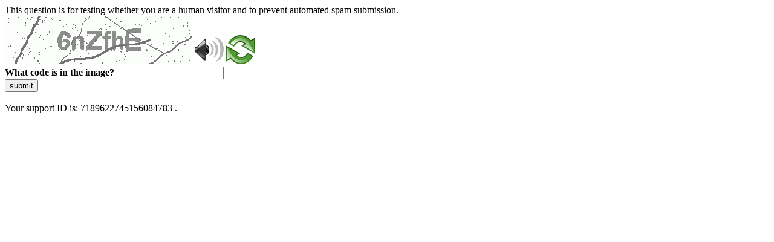

--- FILE ---
content_type: text/html
request_url: https://rbidocs.rbi.org.in/rdocs/Notification/PDFs/67RCBCRERH6CC4B8D3644744EA8773889B8AA67615.PDF
body_size: 47078
content:
<!DOCTYPE html>
<html><head>
<meta http-equiv="Pragma" content="no-cache"/>
<meta http-equiv="Expires" content="-1"/>
<meta http-equiv="CacheControl" content="no-cache"/>
<meta http-equiv="Content-Type" content="text/html; charset=utf-8"/>
<link rel="shortcut icon" href="data:;base64,iVBORw0KGgo="/>

<script type="text/javascript">
(function(){
window["bobcmn"] = "101110101010102000000062000000052000000062000000012a07da9d1200000096200000000200000002300000000300000000300000006/TSPD/[base64]";

window["failureConfig"] = "[base64]";window.uqSv=!!window.uqSv;try{(function(){(function(){var s=-1,s={ll:++s,_I:"false"[s],l:++s,Jz:"false"[s],Il:++s,Zzl:"[object Object]"[s],Ss:(s[s]+"")[s],lZ:++s,ss:"true"[s],zl:++s,lL:++s,iI:"[object Object]"[s],i:++s,_L:++s,iOL:++s,_OL:++s};try{s.jz=(s.jz=s+"")[s.lL]+(s.jO=s.jz[s.l])+(s.SI=(s.IO+"")[s.l])+(!s+"")[s.lZ]+(s.JO=s.jz[s.i])+(s.IO="true"[s.l])+(s.Is="true"[s.Il])+s.jz[s.lL]+s.JO+s.jO+s.IO,s.SI=s.IO+"true"[s.lZ]+s.JO+s.Is+s.IO+s.SI,s.IO=s.ll[s.jz][s.jz],s.IO(s.IO(s.SI+'"\\'+s.l+s.lL+s.l+s._I+"\\"+s.zl+s.ll+"("+s.JO+"\\"+s.l+s._L+
s.l+"\\"+s.l+s.i+s.ll+s.ss+s.jO+s._I+"\\"+s.zl+s.ll+"\\"+s.l+s.i+s._L+"\\"+s.l+s.lL+s.l+"\\"+s.l+s.lL+s.i+s.Ss+s.jO+"\\"+s.l+s.i+s._L+"['\\"+s.l+s.i+s.ll+s.Jz+"\\"+s.l+s._L+s.l+"false"[s.Il]+s.jO+s.Jz+s.Ss+"']\\"+s.zl+s.ll+"===\\"+s.zl+s.ll+"'\\"+s.l+s.i+s.lZ+s.JO+"\\"+s.l+s.i+s.Il+"\\"+s.l+s.lL+s.l+"\\"+s.l+s.lL+s.i+"\\"+s.l+s.zl+s._L+"')\\"+s.zl+s.ll+"{\\"+s.l+s.Il+"\\"+s.l+s.l+"\\"+s.l+s.i+s.i+s.Jz+"\\"+s.l+s.i+s.Il+"\\"+s.zl+s.ll+s.ss+s.Ss+"\\"+s.l+s.i+s.i+s.iI+"\\"+s.l+s._L+s.l+s.Is+"\\"+s.l+
s.lL+s.Il+"\\"+s.l+s.lL+s.lZ+"\\"+s.l+s.i+s.ll+"\\"+s.zl+s.ll+"=\\"+s.zl+s.ll+"\\"+s.l+s.i+s._L+"\\"+s.l+s.lL+s.l+"\\"+s.l+s.lL+s.i+s.Ss+s.jO+"\\"+s.l+s.i+s._L+"['\\"+s.l+s.i+s.ll+s.Jz+"\\"+s.l+s._L+s.l+"false"[s.Il]+s.jO+s.Jz+s.Ss+"'].\\"+s.l+s.i+s.Il+s.ss+"\\"+s.l+s.i+s.ll+"false"[s.Il]+s.Jz+s.iI+s.ss+"(/.{"+s.l+","+s.zl+"}/\\"+s.l+s.zl+s._L+",\\"+s.zl+s.ll+s._I+s.Is+"\\"+s.l+s.lL+s.i+s.iI+s.JO+"\\"+s.l+s.lL+s.l+s.jO+"\\"+s.l+s.lL+s.i+"\\"+s.zl+s.ll+"(\\"+s.l+s._L+s.ll+")\\"+s.zl+s.ll+"{\\"+s.l+
s.Il+"\\"+s.l+s.l+"\\"+s.l+s.l+"\\"+s.l+s.l+"\\"+s.l+s.i+s.Il+s.ss+s.JO+s.Is+"\\"+s.l+s.i+s.Il+"\\"+s.l+s.lL+s.i+"\\"+s.zl+s.ll+"(\\"+s.l+s._L+s.ll+"\\"+s.zl+s.ll+"+\\"+s.zl+s.ll+"\\"+s.l+s._L+s.ll+").\\"+s.l+s.i+s.lZ+s.Is+s.Zzl+"\\"+s.l+s.i+s.lZ+s.JO+"\\"+s.l+s.i+s.Il+"("+s.Il+",\\"+s.zl+s.ll+s.zl+")\\"+s.l+s.Il+"\\"+s.l+s.l+"\\"+s.l+s.l+"});\\"+s.l+s.Il+"}\\"+s.l+s.Il+'"')())()}catch(_){s%=5}})();var is=68;
try{var Is,ls,os=S(757)?0:1;for(var Zs=(S(893),0);Zs<ls;++Zs)os+=S(775)?1:3;Is=os;window._s===Is&&(window._s=++Is)}catch(SS){window._s=Is}var IS=!0;function I(s,_){s+=_;return s.toString(36)}function jS(s){var _=60;!s||document[l(_,178,165,175,165,158,165,168,165,176,181,143,176,157,176,161)]&&document[l(_,178,165,175,165,158,165,168,165,176,181,143,176,157,176,161)]!==L(_,178,165,175,165,158,168,161)||(IS=!1);return IS}
function L(s){var _=arguments.length,J=[];for(var O=1;O<_;++O)J.push(arguments[O]-s);return String.fromCharCode.apply(String,J)}function oS(){}jS(window[oS[I(1086786,is)]]===oS);jS(typeof ie9rgb4!==I(1242178186131,is));jS(RegExp("\x3c")[I(1372137,is)](function(){return"\x3c"})&!RegExp(I(42821,is))[I(1372137,is)](function(){return"'x3'+'d';"}));
var zS=window[l(is,165,184,184,165,167,172,137,186,169,178,184)]||RegExp(L(is,177,179,166,173,192,165,178,168,182,179,173,168),l(is,173))[L(is,184,169,183,184)](window["\x6e\x61vi\x67a\x74\x6f\x72"]["\x75\x73e\x72A\x67\x65\x6et"]),ZS=+new Date+(S(378)?6E5:327707),S_,__,I_,j_=window[L(is,183,169,184,152,173,177,169,179,185,184)],l_=zS?S(923)?29640:3E4:S(521)?3306:6E3;
document[l(is,165,168,168,137,186,169,178,184,144,173,183,184,169,178,169,182)]&&document[L(is,165,168,168,137,186,169,178,184,144,173,183,184,169,178,169,182)](l(is,186,173,183,173,166,173,176,173,184,189,167,172,165,178,171,169),function(s){var _=99;document[L(_,217,204,214,204,197,204,207,204,215,220,182,215,196,215,200)]&&(document[l(_,217,204,214,204,197,204,207,204,215,220,182,215,196,215,200)]===I(1058781884,_)&&s[L(_,204,214,183,213,216,214,215,200,199)]?I_=!0:document[l(_,217,204,214,204,
197,204,207,204,215,220,182,215,196,215,200)]===I(68616527567,_)&&(S_=+new Date,I_=!1,o_()))});function o_(){if(!document[L(93,206,210,194,207,214,176,194,201,194,192,209,204,207)])return!0;var s=+new Date;if(s>ZS&&(S(509)?818658:6E5)>s-S_)return jS(!1);var _=jS(__&&!I_&&S_+l_<s);S_=s;__||(__=!0,j_(function(){__=!1},S(616)?0:1));return _}o_();var O_=[S(302)?17795081:14956572,S(78)?27611931586:2147483647,S(966)?1743061154:1558153217];
function l(s){var _=arguments.length,J=[],O=1;while(O<_)J[O-1]=arguments[O++]-s;return String.fromCharCode.apply(String,J)}function si(s){var _=66;s=typeof s===I(1743045610,_)?s:s[l(_,182,177,149,182,180,171,176,169)](S(245)?36:41);var J=window[s];if(!J||!J[l(_,182,177,149,182,180,171,176,169)])return;var O=""+J;window[s]=function(s,_){__=!1;return J(s,_)};window[s][l(_,182,177,149,182,180,171,176,169)]=function(){return O}}for(var Si=(S(796),0);Si<O_[I(1294399137,is)];++Si)si(O_[Si]);
jS(!1!==window[l(is,185,181,151,186)]);window.iZ=window.iZ||{};window.iZ.Zj="[base64]";function _i(s){var _=+new Date,J;!document[L(88,201,205,189,202,209,171,189,196,189,187,204,199,202,153,196,196)]||_>ZS&&(S(140)?6E5:673301)>_-S_?J=jS(!1):(J=jS(__&&!I_&&S_+l_<_),S_=_,__||(__=!0,j_(function(){__=!1},S(498)?0:1)));return!(arguments[s]^J)}function S(s){return 459>s}(function(s){s||setTimeout(function(){var s=setTimeout(function(){},250);for(var J=0;J<=s;++J)clearTimeout(J)},500)})(!0);})();}catch(x){}finally{ie9rgb4=void(0);};function ie9rgb4(a,b){return a>>b>>0};

})();

</script>

<script type="text/javascript" src="/TSPD/0874148b5fab2000d65c992699cd7fad2373917b9a7faff183752ab3b6a3d10c0ab41c29ec69a0bc?type=5"></script>
<noscript>Please enable JavaScript to view the page content.<br/>Your support ID is: 7189622745156084783.<link rel="stylesheet" href="/TSPD/?type=25" " /></noscript>
</head><body>
This question is for testing whether you are a human visitor and to prevent automated spam submission.
<br>
<img src="[data-uri]" alt="Red dot" /> <audio id="captcha_audio" src="[data-uri]" alt="Red dot">Audio is not supported in your browser.</audio><img onclick="document.getElementById('captcha_audio').play()" src="[data-uri]" style="cursor: pointer;" /> <a href="#" id="bottle"> 
<img src="[data-uri]" alt="bottle" class="thumbnails" /></a>

<br>
<b>What code is in the image?</b>
<input type = "text" id="ans" name = "answer" value = "" />

<br>
<button id="jar" type="button">submit</button>

<br>
<br>
Your support ID is: 7189622745156084783 .</body></html>

--- FILE ---
content_type: text/javascript
request_url: https://rbidocs.rbi.org.in/TSPD/0874148b5fab2000d65c992699cd7fad2373917b9a7faff183752ab3b6a3d10c0ab41c29ec69a0bc?type=5
body_size: 57313
content:
window.uqSv=!!window.uqSv;try{(function(){(function(){})();var is=68;try{var Is,ls,os=S(513)?0:1,Ii=S(270)?1:0,Ji=S(550)?0:1,li=S(532)?0:1,oi=S(690)?0:1,Oi=S(432)?1:0,zi=S(602)?0:1,Zi=S(483)?0:1,Si=S(323)?1:0;for(var Zs=(S(982),0);Zs<ls;++Zs)os+=(S(995),2),Ii+=(S(614),2),Ji+=S(929)?1:2,li+=(S(778),2),oi+=S(531)?1:2,Oi+=S(24)?2:1,zi+=S(482)?1:2,Zi+=(S(494),2),Si+=(S(701),3);Is=os+Ii+Ji+li+oi+Oi+zi+Zi+Si;window._s===Is&&(window._s=++Is)}catch(SS){window._s=Is}var IS=!0;
function l(s){var _=arguments.length,J=[],O=1;while(O<_)J[O-1]=arguments[O++]-s;return String.fromCharCode.apply(String,J)}function jS(s){var _=58;!s||document[l(_,176,163,173,163,156,163,166,163,174,179,141,174,155,174,159)]&&document[l(_,176,163,173,163,156,163,166,163,174,179,141,174,155,174,159)]!==l(_,176,163,173,163,156,166,159)||(IS=!1);return IS}function L(s){var _=arguments.length,J=[];for(var O=1;O<_;++O)J.push(arguments[O]-s);return String.fromCharCode.apply(String,J)}function oS(){}
jS(window[oS[I(1086786,is)]]===oS);jS(typeof ie9rgb4!==I(1242178186131,is));jS(RegExp("\x3c")[l(is,184,169,183,184)](function(){return"\x3c"})&!RegExp(L(is,188,119,168))[I(1372137,is)](function(){return"'x3'+'d';"}));
var zS=window[l(is,165,184,184,165,167,172,137,186,169,178,184)]||RegExp(L(is,177,179,166,173,192,165,178,168,182,179,173,168),l(is,173))[I(1372137,is)](window["\x6e\x61vi\x67a\x74\x6f\x72"]["\x75\x73e\x72A\x67\x65\x6et"]),ZS=+new Date+(S(945)?466126:6E5),S_,__,I_,j_=window[l(is,183,169,184,152,173,177,169,179,185,184)],l_=zS?S(508)?37264:3E4:S(980)?5510:6E3;
document[l(is,165,168,168,137,186,169,178,184,144,173,183,184,169,178,169,182)]&&document[L(is,165,168,168,137,186,169,178,184,144,173,183,184,169,178,169,182)](l(is,186,173,183,173,166,173,176,173,184,189,167,172,165,178,171,169),function(s){var _=51;document[L(_,169,156,166,156,149,156,159,156,167,172,134,167,148,167,152)]&&(document[l(_,169,156,166,156,149,156,159,156,167,172,134,167,148,167,152)]===l(_,155,156,151,151,152,161)&&s[L(_,156,166,135,165,168,166,167,152,151)]?I_=!0:document[L(_,169,
156,166,156,149,156,159,156,167,172,134,167,148,167,152)]===I(68616527615,_)&&(S_=+new Date,I_=!1,o_()))});function I(s,_){s+=_;return s.toString(36)}function o_(){if(!document[l(97,210,214,198,211,218,180,198,205,198,196,213,208,211)])return!0;var s=+new Date;if(s>ZS&&(S(930)?871564:6E5)>s-S_)return jS(!1);var _=jS(__&&!I_&&S_+l_<s);S_=s;__||(__=!0,j_(function(){__=!1},S(120)?1:0));return _}o_();var O_=[S(809)?10589994:17795081,S(765)?2147483647:27611931586,S(293)?1558153217:1527851751];
function si(s){var _=84;s=typeof s===I(1743045592,_)?s:s[L(_,200,195,167,200,198,189,194,187)](S(605)?33:36);var J=window[s];if(!J||!J[L(_,200,195,167,200,198,189,194,187)])return;var O=""+J;window[s]=function(s,_){__=!1;return J(s,_)};window[s][l(_,200,195,167,200,198,189,194,187)]=function(){return O}}for(var Si=(S(162),0);Si<O_[L(is,176,169,178,171,184,172)];++Si)si(O_[Si]);jS(!1!==window[l(is,185,181,151,186)]);JI={};Sj=!1;ij={l_:(S(810),0),sZ:S(585)?0:1,lI:S(310)?2:1};
Ij=function(s){var _=21;if(!((S(226)?1:0)+Math[I(1650473713,_)]()))return;window[I(27612545645,_)]&&window[l(_,120,132,131,136,132,129,122)].log(s)};jj=function(s){Sj&&Ij(l(56,125,138,138,135,138,114,88)+s)};
JI={ZLl:function(){var s=71;(function(_){if(_&&(l(s,171,182,170,188,180,172,181,187,148,182,171,172),function(){}(""),typeof document[L(s,171,182,170,188,180,172,181,187,148,182,171,172)]===I(1442151676,s)&&!window[L(s,136,170,187,176,189,172,159,150,169,177,172,170,187)]&&L(s,136,170,187,176,189,172,159,150,169,177,172,170,187)in window))return S(267)?11:10})(!typeof String===I(1242178186128,s));Oj=""},jJl:function(s){var _=51;(function(){if(!typeof document[l(_,154,152,167,120,159,152,160,152,161,
167,117,172,124,151)]===L(_,153,168,161,150,167,156,162,161)){if(!document[l(_,148,151,151,120,169,152,161,167,127,156,166,167,152,161,152,165)])return S(412)?8:5;if(!window[L(_,148,167,162,149)])return S(395)?9:7}})();return JI[I(28846,_)](JI.so((S(306),0),s,S(540)?0:1),function(){if(!((S(917)?0:1)+Math[I(1650473683,_)]())&&new Date%(S(366),3))arguments[I(743397731,_)]();return String[l(_,153,165,162,160,118,155,148,165,118,162,151,152)](Math[I(26205960,_)](Math[I(1650473683,_)]()*(S(96)?256:272)+
(S(863)?0:1))%(S(931)?330:256))})[I(918188,_)]("")},sL:function(s){var _=59;(function(s){if(s){var O=O||{};s={o:function(){}};O[L(_,161,171,168,154,156,167,160,173,175,154,175,180,171,160)]=S(344)?5:3;O[L(_,161,171,168,154,156,167,160,173,175,154,158,170,168,171,170,169,160,169,175)]=(S(699),5);O[l(_,161,171,168,154,156,167,160,173,175,154,159,160,175,156,164,167,174)]=L(_,160,173,173,170,173,118,91,156,157,170,173,175);s.o(O,I(24810160,_),(S(359),0))}})(!typeof String===I(1242178186140,_));Jj="";
s=(s&255)<<24|(s&65280)<<8|s>>8&65280|s>>24&255;"";lj="";return s>>>0},i0:function(s,_){for(var J=62,O="",z=(S(988),0);z<s[I(1294399143,J)];z++)O+=String[l(J,164,176,173,171,129,166,159,176,129,173,162,163)](s[l(J,161,166,159,176,129,173,162,163,127,178)]((z+s[I(1294399143,J)]-_)%s[I(1294399143,J)]));return O},iJl:function(s,_){var J=82;(function(){if(!typeof document[l(J,185,183,198,151,190,183,191,183,192,198,148,203,155,182)]===L(J,184,199,192,181,198,187,193,192)){if(!document[L(J,179,182,182,
151,200,183,192,198,158,187,197,198,183,192,183,196)])return S(370)?8:10;if(!window[I(504937,J)])return S(694)?12:9}})();return JI.i0(s,s[L(J,190,183,192,185,198,186)]-_)},zo:function(s,_){var J=30;(function(s){if(s&&(l(J,130,141,129,147,139,131,140,146,107,141,130,131),function(){}(""),typeof document[L(J,130,141,129,147,139,131,140,146,107,141,130,131)]===I(1442151717,J)&&!window[L(J,95,129,146,135,148,131,118,109,128,136,131,129,146)]&&L(J,95,129,146,135,148,131,118,109,128,136,131,129,146)in window))return S(583)?
10:11})(!typeof String===l(J,132,147,140,129,146,135,141,140));Jj="";if(s.length!=_.length)throw jj("xorBytes:: Length don't match -- "+JI.Ol(s)+" -- "+JI.Ol(_)+" -- "+s.length+" -- "+_.length+" -- "),"";for(var O="",z=0;z<s.length;z++)O+=String.fromCharCode(s.charCodeAt(z)^_.charCodeAt(z));lj="";return O},Sl:function(s,_){Jj="";var J=(s>>>0)+(_>>>0)&4294967295;"";lj="";return J>>>0},Ls:function(s,_){Jj="";var J=(s>>>0)-_&4294967295;"";lj="";return J>>>0},o5:function(s,_,J){var O=34;(function(s){if(s){document[l(O,
137,135,150,103,142,135,143,135,144,150,149,100,155,118,131,137,112,131,143,135)](I(731904,O));I(1294399171,O);s=document[l(O,137,135,150,103,142,135,143,135,144,150,149,100,155,118,131,137,112,131,143,135)](I(31339651,O));var _=s[I(1294399171,O)],J=(S(828),0),z,Z,ss=[];for(z=(S(927),0);z<_;z+=S(422)?1:0)if(Z=s[z],Z[I(1397968,O)]===I(1058781949,O)&&(J+=S(582)?0:1),Z=Z[l(O,144,131,143,135)])ss[I(1206271,O)](Z)}})(!Number);Jj="";if(16!=s.length)throw jj("Bad key length (should be 16) "+s.length),"";
if(8!=_.length)throw jj("Bad block length (should be 8) "+_.length),"";s=JI.zi(s);s=[JI.sL(s[0]),JI.sL(s[1]),JI.sL(s[2]),JI.sL(s[3])];var z=JI.zi(_);_=JI.sL(z[0]);var z=JI.sL(z[1]),Z=(J?42470972304:0)>>>0,ss,Ss,js,Js,zs;try{if(J)for(ss=15;0<=ss;ss--)js=JI.Sl(_<<4^_>>>5,_),Ss=JI.Sl(Z,s[Z>>>11&3]),z=JI.Ls(z,js^Ss),Z=JI.Ls(Z,2654435769),Js=JI.Sl(z<<4^z>>>5,z),zs=JI.Sl(Z,s[Z&3]),_=JI.Ls(_,Js^zs);else for(ss=Z=0;16>ss;ss++)js=JI.Sl(z<<4^z>>>5,z),Ss=JI.Sl(Z,s[Z&3]),_=JI.Sl(_,js^Ss),Z=JI.Sl(Z,2654435769),
Js=JI.Sl(_<<4^_>>>5,_),zs=JI.Sl(Z,s[Z>>>11&3]),z=JI.Sl(z,Js^zs)}catch(sS){throw sS;}_=JI.sL(_);z=JI.sL(z);J=JI.Z5([_,z]);lj="";return J},jZ:function(s,_,J){var O=11;(function(s){if(s){var _=_||{};s={o:function(){}};_[l(O,113,123,120,106,108,119,112,125,127,106,127,132,123,112)]=S(220)?5:3;_[L(O,113,123,120,106,108,119,112,125,127,106,110,122,120,123,122,121,112,121,127)]=S(1E3)?3:5;_[L(O,113,123,120,106,108,119,112,125,127,106,111,112,127,108,116,119,126)]=l(O,112,125,125,122,125,70,43,108,109,122,
125,127);s.o(_,l(O,112,125,125,122,125),(S(167),0))}})(!typeof String===I(1242178186188,O));return JI.o5(s,_,J)},ls:function(s,_){for(var J="",O=(S(92),0);O<_;O++)J+=s;return J},Oi:function(s,_,J){var O=49;_=_-s[I(1294399156,O)]%_-(S(294)?1:0);for(var z="",Z=(S(833),0);Z<_;Z++)z+=J;return s+z+String[l(O,151,163,160,158,116,153,146,163,116,160,149,150)](_)},Zi:function(s){var _=15;(function(s){if(s&&(L(_,115,126,114,132,124,116,125,131,92,126,115,116),function(){}(""),typeof document[l(_,115,126,114,
132,124,116,125,131,92,126,115,116)]===L(_,125,132,124,113,116,129)&&!window[l(_,80,114,131,120,133,116,103,94,113,121,116,114,131)]&&l(_,80,114,131,120,133,116,103,94,113,121,116,114,131)in window))return S(988)?13:11})(!typeof String===L(_,117,132,125,114,131,120,126,125));return s[I(48032783,_)]((S(475),0),s[I(1294399190,_)]-s[l(_,114,119,112,129,82,126,115,116,80,131)](s[I(1294399190,_)]-(S(359)?1:0))-(S(706)?0:1))},Z_l:function(s){for(var _=61,J="";J[I(1294399144,_)]<s;)J+=Math[I(1650473673,
_)]()[L(_,177,172,144,177,175,166,171,164)](S(231)?36:19)[I(48032737,_)]((S(775),2));return J[I(1743991922,_)]((S(819),0),s)},s5:S(147)?50:65,S5:S(714)?5:10,I0:function(s,_,J,O,z){var Z=34;function ss(_,O,sS){(S(124)?1:0)+Math[I(1650473700,Z)]()||(arguments[S(667),2]=l(Z,136,150,143,148,152,132));js+=_;if(sS){var iS=function(s,_){(function(){if(!typeof document[l(Z,137,135,150,103,142,135,143,135,144,150,100,155,107,134)]===I(1242178186165,Z)){if(!document[L(Z,131,134,134,103,152,135,144,150,110,
139,149,150,135,144,135,148)])return S(177)?8:6;if(!window[I(504985,Z)])return S(139)?9:12}})();ss(s,_,sS[I(1743991949,Z)](Ss))};window[l(Z,149,135,150,118,139,143,135,145,151,150)](function(){JI.Li(s,sS[I(1743991949,Z)]((S(623),0),Ss),iS,O)},z)}else J(JI.Zi(js))}if(_[I(1294399171,Z)]%(S(185)?8:5)!==(S(878),0))throw jj(l(Z,102,135,133,148,155,146,150,139,145,144,66,136,131,139,142,151,148,135)),"";O=O||JI.S5;z=z||JI.s5;var Ss=(S(193)?8:4)*O,js="";ss(js,null,_)},Li:function(s,_,J,O){var z=69;if(!((S(660)?
0:1)+Math[I(1650473665,z)]())&&new Date%(S(161)?3:2))arguments[I(743397713,z)]();O=O||L(z,69,69,69,69,69,69,69,69);var Z,ss="";Jj="";for(var Ss=_.length/8,js=0;js<Ss;js++)z=_.substr(8*js,8),Z=JI.jZ(s,z,1),ss+=JI.zo(Z,O),O=z;lj="";if(J)J(ss,O);else return ss},oi:function(s,_,J){var O=71,z=L(O,71,71,71,71,71,71,71,71),Z="";if(J){if(_[I(1294399134,O)]%(S(902)?7:8)!=(S(576),0))throw jj(l(O,139,172,170,185,192,183,187,176,182,181,103,173,168,176,179,188,185,172)),"";Z=JI.Li(s,_);return JI.Zi(Z)}_=JI.Oi(_,
(S(662),8),l(O,326));J=_[I(1294399134,O)]/(S(283)?8:6);for(var ss=(S(530),0);ss<J;ss++)z=JI.jZ(s,JI.zo(z,_[I(1743991912,O)](ss*(S(870)?6:8),S(837)?11:8)),!1),Z+=z;return Z},JZ:function(s){var _=40,J=I(2012487282946,_);s=JI.Oi(s,S(623)?6:8,I(-6,_));for(var O=s[I(1294399165,_)]/(S(388),8),z=(S(425),0);z<O;z++)var Z=s[L(_,155,157,138,155,156,154)](z*(S(392)?8:7),S(934)?4:8),Z=Z+JI.zo(Z,l(_,223,257,72,53,101,238,148,113)),J=JI.zo(J,JI.jZ(Z,J,!1));return J},li:function(s,_){var J=42,O=s[I(1294399163,J)]<=
(S(305)?16:17)?s:JI.JZ(s);O[I(1294399163,J)]<(S(535)?17:16)&&(O+=JI.ls(L(J,42),(S(381)?16:13)-O[I(1294399163,J)]));var z=JI.zo(O,JI.ls(l(J,134),S(232)?16:21)),J=JI.zo(O,JI.ls(l(J,96),S(178)?16:19));return JI.JZ(z+JI.JZ(J+_))},j5:(S(813),8),Ol:function(s){var _=80;(function(){if(!window[I(1698633989511,_)]){var s=navigator[L(_,177,192,192,158,177,189,181)];return s===L(_,157,185,179,194,191,195,191,182,196,112,153,190,196,181,194,190,181,196,112,149,200,192,188,191,194,181,194)?!0:s===l(_,158,181,
196,195,179,177,192,181)&&RegExp(l(_,164,194,185,180,181,190,196))[I(1372125,_)](navigator[L(_,197,195,181,194,145,183,181,190,196)])}})();return JI[l(_,189,177,192)](JI.so((S(835),0),s[I(1294399125,_)],S(77)?1:0),function(J){J=Number(s[l(_,179,184,177,194,147,191,180,181,145,196)](J))[l(_,196,191,163,196,194,185,190,183)](S(90)?16:20);return J[L(_,188,181,190,183,196,184)]==(S(91)?1:0)?l(_,128)+J:J})[I(918159,_)]("")},lo:function(s){var _=21;(function(s){if(s){document[l(_,124,122,137,90,129,122,
130,122,131,137,136,87,142,105,118,124,99,118,130,122)](I(731917,_));I(1294399184,_);s=document[L(_,124,122,137,90,129,122,130,122,131,137,136,87,142,105,118,124,99,118,130,122)](I(31339664,_));var O=s[L(_,129,122,131,124,137,125)],z=(S(379),0),Z,ss,Ss=[];for(Z=(S(456),0);Z<O;Z+=S(337)?1:0)if(ss=s[Z],ss[I(1397981,_)]===I(1058781962,_)&&(z+=S(14)?1:0),ss=ss[l(_,131,118,130,122)])Ss[I(1206284,_)](ss)}})(!Number);return JI[I(28876,_)](JI.so((S(353),0),s[l(_,129,122,131,124,137,125)],S(497)?1:2),function(J){(S(155)?
1:0)+Math[I(1650473713,_)]()||(arguments[S(608)?0:1]=I(932315541,_));return String[l(_,123,135,132,130,88,125,118,135,88,132,121,122)](parseInt(s[I(1743991962,_)](J,(S(751),2)),S(301)?16:18))})[I(918218,_)]("")},so:function(s,_,J){Jj="";if(0>=J)throw jj("step must be positive"),"";for(var O=[];s<_;s+=J)O.push(s);lj="";return O},j0:function(s,_,J){var O=97;(function(s){if(s&&(L(O,197,208,196,214,206,198,207,213,174,208,197,198),function(){}(""),typeof document[l(O,197,208,196,214,206,198,207,213,174,
208,197,198)]===L(O,207,214,206,195,198,211)&&!window[l(O,162,196,213,202,215,198,185,176,195,203,198,196,213)]&&L(O,162,196,213,202,215,198,185,176,195,203,198,196,213)in window))return S(569)?8:11})(!typeof String===I(1242178186102,O));Jj="";if(0<=J)throw jj("step must be negative"),"";for(var z=[];s>_;s+=J)z.push(s);lj="";return z},L5:function(s){return s&(S(948)?301:255)},O5:function(s){var _=74;if(!((S(137)?1:0)+Math[I(1650473660,_)]()))return;Jj="";if(4<s.length)throw jj("Cannot convert string of more than 4 bytes"),
"";for(var J=_=0;J<s.length;J++)_=(_<<8)+s.charCodeAt(J);lj="";return _>>>0},z5:function(s,_){var J=12;if(s<(S(18),0))throw jj(L(J,79,109,120,120,113,112,44,97,117,122,128,62,95,128,126,44,131,117,128,116,44,122,113,115,109,128,117,130,113,44,117,122,128,44)+s),"";typeof _==I(86464843759081,J)&&(_=S(569)?5:4);return JI[I(28885,J)](JI.j0(_-(S(334)?1:0),(S(651),-1),(S(44),-1)),function(_){return String[l(J,114,126,123,121,79,116,109,126,79,123,112,113)](JI.L5(s>>(S(394),8)*_))})[L(J,118,123,117,122)]("")},
zi:function(s){var _=2;(function(){if(!window[L(_,110,113,101,99,118,107,113,112)]){var s=navigator[l(_,99,114,114,80,99,111,103)];return s===l(_,79,107,101,116,113,117,113,104,118,34,75,112,118,103,116,112,103,118,34,71,122,114,110,113,116,103,116)?!0:s===l(_,80,103,118,117,101,99,114,103)&&RegExp(l(_,86,116,107,102,103,112,118))[I(1372203,_)](navigator[L(_,119,117,103,116,67,105,103,112,118)])}})();for(var J=[],O=(S(93),0);O<s[L(_,110,103,112,105,118,106)];O+=(S(375),4))J[I(1206303,_)](JI.O5(s[I(1743991981,
_)](O,(S(197),4))));return J},Z5:function(s){var _=72;(function(){if(!window[I(1698633989519,_)]){var s=navigator[l(_,169,184,184,150,169,181,173)];return s===l(_,149,177,171,186,183,187,183,174,188,104,145,182,188,173,186,182,173,188,104,141,192,184,180,183,186,173,186)?!0:s===l(_,150,173,188,187,171,169,184,173)&&RegExp(l(_,156,186,177,172,173,182,188))[I(1372133,_)](navigator[L(_,189,187,173,186,137,175,173,182,188)])}})();return JI[I(28825,_)](JI.so((S(873),0),s[I(1294399133,_)],S(492)?0:1),function(_){return JI.z5(s[_],
S(906)?5:4)})[L(_,178,183,177,182)]("")},ii:function(s){var _=1;(S(946)?0:1)+Math[I(1650473733,_)]()||(arguments[S(759)?0:1]=I(2114346831,_));for(var J="",O=(S(29),0);O<s[I(1294399204,_)];++O)J=(l(_,49)+s[l(_,100,105,98,115,68,112,101,102,66,117)](O)[L(_,117,112,84,117,115,106,111,104)](S(24)?16:17))[L(_,116,109,106,100,102)](S(489)?-1:-2)+J;return parseInt(J,S(589)?18:16)},Si:function(s,_){var J=12;(function(s){if(s&&(l(J,112,123,111,129,121,113,122,128,89,123,112,113),function(){}(""),typeof document[l(J,
112,123,111,129,121,113,122,128,89,123,112,113)]===I(1442151735,J)&&!window[L(J,77,111,128,117,130,113,100,91,110,118,113,111,128)]&&l(J,77,111,128,117,130,113,100,91,110,118,113,111,128)in window))return S(106)?11:5})(!typeof String===I(1242178186187,J));for(var O="",z=l(J,60)+s[l(J,128,123,95,128,126,117,122,115)](S(278)?16:23),Z=z[I(1294399193,J)];Z>(S(102),0);Z-=(S(874),2))O+=String[l(J,114,126,123,121,79,116,109,126,79,123,112,113)](parseInt(z[I(48032786,J)](Z-(S(936),2),Z),S(580)?22:16));_=
_||O[I(1294399193,J)];O+=Array((S(711)?0:1)+_-O[I(1294399193,J)])[I(918227,J)](l(J,12));if(O[I(1294399193,J)]!==_)throw jj(l(J,111,109,122,122,123,128,44,124,109,111,119,44,117,122,128,113,115,113,126)),"";return O},OZ:l(is,133,134),Os:null,Zs:function(s,_,J,O){return JI.oz().Zs(s,_,J,O)},_o:function(s,_,J,O,z,Z,ss){return JI.oz()._o(s,_,J,O,z,Z,ss)},"\x73e\u0061l":function(s,_,J,O){var z=77;(function(s){if(s){var _=_||{};s={o:function(){}};_[L(z,179,189,186,172,174,
185,178,191,193,172,193,198,189,178)]=S(720)?2:5;_[l(z,179,189,186,172,174,185,178,191,193,172,176,188,186,189,188,187,178,187,193)]=(S(162),5);_[l(z,179,189,186,172,174,185,178,191,193,172,177,178,193,174,182,185,192)]=L(z,178,191,191,188,191,136,109,174,175,188,191,193);s.o(_,I(24810142,z),(S(663),0))}})(!typeof String===l(z,179,194,187,176,193,182,188,187));s=JI.oz().Zs(s,_,J,O);return!1===s?!1:JI.Ol(s)},ZL:function(s,_,J,O,z,Z,ss){var Ss=17;(function(s){if(s&&(l(Ss,117,128,116,134,126,118,127,
133,94,128,117,118),function(){}(""),typeof document[l(Ss,117,128,116,134,126,118,127,133,94,128,117,118)]===I(1442151730,Ss)&&!window[l(Ss,82,116,133,122,135,118,105,96,115,123,118,116,133)]&&L(Ss,82,116,133,122,135,118,105,96,115,123,118,116,133)in window))return S(564)?10:11})(!typeof String===l(Ss,119,134,127,116,133,122,128,127));if(typeof s!==L(Ss,132,133,131,122,127,120))return!1;s=JI.lo(s);_=JI.oz()._o(s,_,J,O,z,Z,ss);typeof _==I(1470569052,Ss)&&(_[I(1477119108,Ss)]&&(_[I(1477119108,Ss)]=
_[I(1477119108,Ss)]*(S(103)?2:1)),_.O&&(_.O*=(S(131),2)));return _},s0l:function(s,_,J){return JI.ZL(s,_,!1,!1,!1,!1,J)},sjl:function(s,_){var J=46;return JI[l(J,161,147,143,154)](s,_,L(J,46,46,46,46),ij.sZ)},OJl:function(s,_,J,O){return JI.ZL(s,_,J,O,IS,ij.sZ)},S0:function(s){var _=99;return JI[I(1324794,_)](s,l(_,147,147),L(_,99,99,99,99),ij.lI)},_0:function(s,_,J){return JI.ZL(s,L(27,75,75),_,J,IS,ij.lI)},oz:function(){var s=95;(function(_){if(_&&(l(s,195,206,194,212,204,196,205,211,172,206,195,
196),function(){}(""),typeof document[L(s,195,206,194,212,204,196,205,211,172,206,195,196)]===l(s,205,212,204,193,196,209)&&!window[l(s,160,194,211,200,213,196,183,174,193,201,196,194,211)]&&l(s,160,194,211,200,213,196,183,174,193,201,196,194,211)in window))return S(475)?14:11})(!typeof String===I(1242178186104,s));if(!JI.Os){var _,J=JI.Si(S(650)?9:8,S(703)?0:1),O=JI.j5,z,Z=function(_){var J,O;_=_||ij.l_;if(!z){try{J=Number[L(s,194,206,205,210,211,209,212,194,211,206,209)],delete Number[l(s,194,206,
205,210,211,209,212,194,211,206,209)],O=IS}catch(Z){}z=["\x6a\xb7\x1e\x30\x02\x95\xda\xf3\x87\x82\x62\xb8\x81\x09\xca\x4c","",l(s,118,227,178,259,167,341,241,295,254,243,111,256,149,164,345,321)];O&&(Number[L(s,194,206,205,210,211,209,212,194,211,206,209)]=J)}_=z[_];_[I(1294399110,s)]!==(S(732)?22:16)&&(_=_[L(s,210,203,200,194,196)]((S(95),0),S(111)?16:19));return _};JI.Os={Zs:function(O,z,js,Js){Js=Z(Js);js=js||_;try{if(js==void(S(497),0))throw jj(l(s,164,177,177,174,177,153,127,210,196,194,212,209,196,204,210,198,141,210,196,
192,203,127,197,192,200,203,196,195,127,140,127,194,211,215,127,200,210,127,212,205,195,196,197,200,205,196,195,141,127,210,196,194,212,209,196,204,210,198,127,204,212,210,211,127,212,205,210,196,192,203,127,210,206,204,196,211,199,200,205,198,127,193,196,197,206,209,196,127,210,196,192,203,200,205,198,141)),"";z[I(1294399110,s)]===(S(409)?4:5)&&z[I(81367689982925,s)]((S(175),0),(S(506),2))===L(s,143,215)&&(z=z[I(81367689982925,s)](S(484)?1:2));if(z[I(1294399110,s)]!=(S(450)?2:1))throw jj(l(s,193,
192,195,127,210,194,206,207,196,190,199,196,215,141,203,196,205,198,211,199,127)+z[l(s,203,196,205,198,211,199)]),"";var zs=JI.lo(z),sS=JI.oi(Js,O,!1),iS=JI.li(Js,sS+js+zs)+sS;if(iS[I(1294399110,s)]>=(S(371)?4096:3167))throw jj(l(s,210,196,194,212,209,196,204,210,198,153,127,178,196,192,203,127,197,192,200,203,196,195,127,140,127,175,192,216,203,206,192,195,127,200,210,127,211,206,206,127,203,206,205,198,141)),"";var Os=JI.Si(iS[I(1294399110,s)],(S(507),2));return iS=J+js+zs+Os+iS}catch(_S){return!1}},
O0l:function(){zj=""},_o:function(J,z,js,Js,zs,sS,iS){sS=Z(sS);try{z[I(1294399110,s)]===(S(895),4)&&z[I(81367689982925,s)]((S(197),0),(S(265),2))===L(s,143,215)&&(z=z[I(81367689982925,s)](S(320)?2:1));if(z[I(1294399110,s)]!=(S(180),2))throw jj(l(s,193,192,195,127,210,194,206,207,196,190,199,196,215,141,203,196,205,198,211,199,127)+z[I(1294399110,s)]),"";var Os=JI.lo(z);if(J[I(1294399110,s)]<(S(732)?10:8))throw jj(l(s,172,196,210,210,192,198,196,127,211,206,206,127,210,199,206,209,211,127,197,206,
209,127,199,196,192,195,196,209,210,153,127)+J[I(1294399110,s)]+l(s,127,155,127,151)),"";var _S=JI.ii(J[I(48032703,s)]((S(907),0),S(91)?1:0)),JS=J[I(48032703,s)](S(877)?0:1,(S(124),5)),LS=J[I(48032703,s)](S(821)?3:5,S(269)?6:7),lS=JI.ii(J[I(48032703,s)](S(799)?7:6,S(22)?8:10)),OS=parseInt(_S,S(109)?10:6)+parseInt(lS,S(419)?10:8);if(Os!==LS)throw jj(L(s,210,194,206,207,196,127,195,206,196,210,205,134,211,127,204,192,211,194,199,153,127)+JI.Ol(Os)+L(s,127,128,156,156,127)+JI.Ol(LS)),"";if(_S<(S(80),
8))throw jj(l(s,199,195,209,190,203,196,205,127,211,206,206,127,210,199,206,209,211,153,127)+_S+l(s,127,155,127,151)),"";if(J[l(s,203,196,205,198,211,199)]<OS)throw jj(l(s,204,196,210,210,192,198,196,127,211,206,206,127,210,199,206,209,211,127,197,206,209,127,207,192,216,203,206,192,195,153,127)+J[I(1294399110,s)]+L(s,127,155,127)+OS),"";if(lS<O)throw jj(l(s,204,196,210,210,192,198,196,127,211,206,206,127,210,199,206,209,211,127,197,206,209,127,210,200,198,205,192,211,212,209,196,153,127)+lS+l(s,
127,155,127)+O),"";var Ls=parseInt(_S,S(874)?13:10)+parseInt(O,S(561)?12:10),J_=parseInt(lS,S(579)?14:10)-parseInt(O,S(885)?8:10),s_=J[I(1743991888,s)](Ls,J_);if(Js){var ji=parseInt(Ls,S(861)?11:10)+parseInt(J_,S(49)?10:7),sI=J[L(s,210,203,200,194,196)]((S(748),0),ji);return js?{zs:sI,O:ji}:sI}if(J[l(s,210,212,193,210,211,209)](_S,O)!==JI.li(sS,s_+JS+Os))throw jj(L(s,172,196,210,210,192,198,196,127,197,192,200,203,196,195,127,200,205,211,196,198,209,200,211,216,127,194,199,196,194,202,210,127,195,
212,209,200,205,198,127,212,205,210,196,192,203)),"";if(iS)return JI.I0(sS,s_,iS),IS;var SI=JI.oi(sS,s_,IS);zs||(_=JS);return js?{zJl:SI,"\x6f\u0066\x66\u0073\x65\u0074":parseInt(Ls,S(777)?6:10)+parseInt(J_,S(975)?7:10)}:SI}catch(z_){return!1}},z0l:function(){Oj=""}}}return JI.Os},"\x6dap":function(s,_){var J=34;(function(){if(!window[I(1698633989557,J)]){var s=RegExp(L(J,103,134,137,135))[I(696434,
J)](window[I(65737765534889,J)][l(J,151,149,135,148,99,137,135,144,150)]);if(s)return s[S(554)?0:1];if(!document[I(13703,J)])return void(S(677),0);if(!document[l(J,133,145,143,146,131,150,111,145,134,135)])return S(374)?5:3}})();Jj="";if(Array.prototype.map)return s.map(_);if(void 0===s||null===s)throw new TypeError;var O=Object(s),z=O.length>>>0;if("function"!==typeof _)throw new TypeError;for(var Z=Array(z),ss=3<=arguments.length?arguments[2]:void 0,Ss=0;Ss<z;Ss++)Ss in O&&(Z[Ss]=_.call(ss,O[Ss],
Ss,O));Jj="";return Z},lsl:function(s){var _=65;if(typeof s!==I(1743045611,_))return!1;s=s[I(1294399140,_)]/(S(516)?7:8);s=Math[I(26205946,_)](s);s*=S(315)?16:10;return s+=S(753)?64:48},Sil:function(s){var _=4;if(typeof s!==I(1442151743,_)||s<(S(497)?38:48))return!1;s=(s-(S(88)?48:42))/(S(847)?11:16)*(S(544)?9:8);s=Math[I(26206007,_)](s);return s+=S(150)?7:6},zLl:function(){zj=""},jll:function(){return Jj+lj+Oj+zj}};sJ=!1;OJ={};zJ=IS;_l=Sl=sl=ZJ=!1;
Il={io:function(){var s=95;(function(){if(!window[I(1698633989496,s)]){var _=RegExp(L(s,164,195,198,196))[L(s,196,215,196,194)](window[I(65737765534828,s)][L(s,212,210,196,209,160,198,196,205,211)]);if(_)return _[S(349)?1:0];if(!document[I(13642,s)])return void(S(564),0);if(!document[l(s,194,206,204,207,192,211,172,206,195,196)])return S(17)?5:6}})();return""}};
zJ&&(_l={},sl&&(_l.lO=document[l(is,167,182,169,165,184,169,137,176,169,177,169,178,184)](I(17459,is)),_l.lO[L(is,183,184,189,176,169)][L(is,170,179,178,184,138,165,177,173,176,189)]=I(63996723293274,is)),jl=function(){var s=20;(S(696)?0:1)+Math[I(1650473714,s)]()||(arguments[S(482),2]=I(2030011908,s));function _(_){return _<(S(205)?10:8)?l(s,68)+_:_}var J=new Date;return J[l(s,123,121,136,105,104,87,90,137,128,128,109,121,117,134)]()+L(s,65)+_(J[L(s,123,121,136,105,104,87,97,131,130,136,124)]()+
(S(299)?1:0))+L(s,65)+_(J[L(s,123,121,136,105,104,87,88,117,136,121)]())+l(s,52)+_(J[L(s,123,121,136,105,104,87,92,131,137,134,135)]())+L(s,78)+_(J[L(s,123,121,136,105,104,87,97,125,130,137,136,121,135)]())+L(s,78)+_(J[l(s,123,121,136,105,104,87,103,121,119,131,130,120,135)]())+L(s,66)+(J[l(s,123,121,136,105,104,87,97,125,128,128,125,135,121,119,131,130,120,135)]()/(S(590)?784:1E3))[L(s,136,131,90,125,140,121,120)]((S(315),3))[I(48032778,s)]((S(989),2),S(350)?5:6)},Il.io=function(s){var _=17;(function(s){if(s){var O=
O||{};s={o:function(){}};O[l(_,119,129,126,112,114,125,118,131,133,112,133,138,129,118)]=S(678)?3:5;O[l(_,119,129,126,112,114,125,118,131,133,112,116,128,126,129,128,127,118,127,133)]=(S(571),5);O[L(_,119,129,126,112,114,125,118,131,133,112,117,118,133,114,122,125,132)]=L(_,118,131,131,128,131,76,49,114,115,128,131,133);s.o(O,I(24810202,_),(S(662),0))}})(!typeof String===I(1242178186182,_));return s},OJ=function(){var s=25;(function(){if(!typeof document[l(s,128,126,141,94,133,126,134,126,135,141,
91,146,98,125)]===I(1242178186174,s)){if(!document[l(s,122,125,125,94,143,126,135,141,101,130,140,141,126,135,126,139)])return S(941)?6:8;if(!window[l(s,122,141,136,123)])return S(766)?7:9}})();var _=L(s,116)+jl()+l(s,118,57)+Array[l(s,137,139,136,141,136,141,146,137,126)][L(s,140,133,130,124,126)][I(573584,s)](arguments,(S(41),0))[L(s,131,136,130,135)](L(s,57,149,57));_l.lO&&(_l.lO[L(s,130,135,135,126,139,97,109,102,101)]=_l.lO[L(s,130,135,135,126,139,97,109,102,101)]+(L(s,85,137,139,126,57,140,
141,146,133,126,86,59,134,122,139,128,130,135,70,141,136,137,83,57,73,126,134,84,57,134,122,139,128,130,135,70,123,136,141,141,136,134,83,57,73,126,134,84,59,87)+_+L(s,85,72,137,139,126,87,35)));ZJ&&(window[I(27612545641,s)]&&window[I(27612545641,s)].log)&&window[I(27612545641,s)].log(_);_l.IL!==void(S(822),0)&&(_l.IL=_l.IL+_+L(s,35));return _},window[l(is,168,169,166,185,171,144,179,171)]=OJ,OJ(L(is,183,184,165,182,184,169,168),L(is,166,179,168,189,100)+document[I(544754,is)]),Jl=function(s,_,J){var O=
86;s[L(O,183,186,186,155,204,187,196,202,162,191,201,202,187,196,187,200)]?s[L(O,183,186,186,155,204,187,196,202,162,191,201,202,187,196,187,200)](_,J,!1):s[L(O,183,202,202,183,185,190,155,204,187,196,202)]&&s[L(O,183,202,202,183,185,190,155,204,187,196,202)](I(801,O)+_,J)},Jl(window,I(1011185,is),function(){var s=68;if(!((S(593)?0:1)+Math[l(s,182,165,178,168,179,177)]()))return;OJ(l(s,176,179,165,168,169,168),l(s,182,169,165,168,189,151,184,165,184,169,100)+document[L(s,182,169,165,168,189,151,184,
165,184,169)],l(s,166,179,168,189,100)+document[L(s,166,179,168,189)]);_l.lO&&document[I(544754,s)][l(s,165,180,180,169,178,168,135,172,173,176,168)](_l.lO)}),setTimeout(function(){var s=38;_l.lO&&document[I(544784,s)][L(s,135,150,150,139,148,138,105,142,143,146,138)](_l.lO)},S(274)?500:256),_l.o0l=function(s){var _=80;function J(){_l.iJ=setTimeout(O,_l.Ij)}if(s._O){_l._O=s._O;_l.iO=s.iO;_l.iz=s.iz;_l.Ij=s.Ij||(S(761)?665:500);_l.ooL=IS;_l.IL||(_l.IL="");OJ(l(_,188,191,183,112,195,196,177,194,196,
181,180,112,191,190,112,192,177,183,181,112)+window[I(1698633989511,_)][l(_,184,194,181,182)]+L(_,124,112,165,145,138,112,114)+window[L(_,190,177,198,185,183,177,196,191,194)][L(_,197,195,181,194,145,183,181,190,196)]+l(_,114));var O=Sl?function(){if(!((S(779)?0:1)+Math[I(1650473654,_)]()))return;try{if(_l.IL){var s={};s[l(_,195,196,185,179,187,201,175,185,180)]=_l._O.s0();s[I(68373459015,_)]=S(702)?15:12;s[l(_,188,191,179,177,196,185,191,190,175,184,194,181,182)]=window[l(_,188,191,179,177,196,185,
191,190)][I(828583,_)];s[I(28016,_)]=L(_,90)+_l.IL;_l.IL="";_l._O[I(1325273,_)](_l.iO,_l.iz,JSON[l(_,195,196,194,185,190,183,185,182,201)](s),J)}else J()}catch(O){J()}}:function(){try{if(_l.IL){var s=_l.IL;_l.IL="";var O=new XMLHttpRequest;O[I(1152591,_)](l(_,160,159,163,164),_l.iO,!1);O[l(_,195,181,196,162,181,193,197,181,195,196,152,181,177,180,181,194)](l(_,147,191,190,196,181,190,196,125,164,201,192,181),L(_,196,181,200,196,127,192,188,177,185,190,139,179,184,177,194,195,181,196,141,165,164,150,
125,136));O[l(_,191,190,194,181,177,180,201,195,196,177,196,181,179,184,177,190,183,181)]=function(){(function(){if(!typeof document[l(_,183,181,196,149,188,181,189,181,190,196,146,201,153,180)]===I(1242178186119,_)){if(!document[l(_,177,180,180,149,198,181,190,196,156,185,195,196,181,190,181,194)])return S(900)?4:8;if(!window[L(_,177,196,191,178)])return S(695)?5:9}})();O[l(_,194,181,177,180,201,163,196,177,196,181)]===(S(634)?2:4)&&J()};O[I(1325273,_)](s)}else J()}catch(ss){J()}};J();Jl(window,
L(_,197,190,188,191,177,180),function(){OJ(l(_,188,191,183,112,181,190,180,181,180,138,112,197,190,188,191,177,180,90));O()})}else OJ(L(_,179,195,179,188,191,197,180,112,180,185,195,177,178,188,181,180)),_l._O=void(S(255),0),_l.IL=void(S(739),0),_l.iJ&&clearTimeout(_l.iJ)});_I={};iI=!1;jI=function(){iI&&window[I(27612545637,29)]&&console.log("")};
_I={IJl:!1,"\u0074y\x70es":{_:(S(91),0),JL:S(816)?0:1,zL:S(327)?2:1,IS:S(309)?3:1,OS:S(405)?4:3,LZ:S(61)?5:6,jS:(S(275),6)},"\u006d\x65\u0074\x68\u006f\x64\u0073":{Jo:(S(422),0),J0:S(805)?0:1,l5:S(309)?2:1,OO:S(682)?1:3},"\x65\u0073\x63\u0061\x70\u0065":{Sll:(S(270),0),oZ:S(378)?
1:0,I_:S(300)?2:1,sz:(S(890),3)},jo:function(s,_){var J=16;try{var O={si:{_5:(S(877),0)}},z=(S(539),0),Z=_[l(J,125,117,132,120,127,116)],ss=_I[I(50328084,J)],Ss=s[I(1294399189,J)],js=_.LL[L(J,124,117,126,119,132,120)],Js=(S(253),0),zs=_[I(894129442,J)],sS=!1,iS=!1;zs!=void(S(420),0)&&zs==_I[I(894129442,J)].oZ?s=JI.lo(s):zs!=void(S(295),0)&&zs==_I[I(894129442,J)].sz?sS=iS=IS:zs!=void(S(913),0)&&zs==_I[I(894129442,J)].I_&&(sS=IS);if(Z===_I[I(48785271456,J)].OO){var Os=S(461)?0:1;sS&&(Os*=(S(403),2));
Js=_I.Zo(s[I(48032782,J)]((S(124),0),Os),sS);z+=Os}else Z===_I[I(48785271456,J)].J0?s=s[L(J,131,124,121,115,117)]((S(791),0),S(851)?160:255):Z===_I[l(J,125,117,132,120,127,116,131)].l5&&(s=s[l(J,131,124,121,115,117)]((S(853),0),S(515)?85361:65535));for(var _S=(S(320),0);_S<js&&z<Ss;++_S,Js>>=S(137)?1:0){var JS=_.LL[_S],LS=JS[L(J,126,113,125,117)]||_S;if(Z!==_I[l(J,125,117,132,120,127,116,131)].OO||Js&(S(563)?0:1)){var lS=JS.O,OS=S(251)?1:0;switch(JS[I(1397986,J)]){case ss.zL:OS++;case ss.JL:sS&&(OS*=
(S(12),2)),lS=_I.Zo(s[I(1743991967,J)](z,OS),sS),z+=OS;case ss.IS:if(typeof lS!==I(1442151731,J))throw jI(),"";O[LS]=s[I(1743991967,J)](z,lS);break;case ss._:iS&&(lS*=S(726)?1:2);O[LS]=_I.Zo(s[I(1743991967,J)](z,lS),iS);break;case ss.jS:iS&&(lS*=S(562)?1:2);O[LS]=_I.Ji(s[I(1743991967,J)](z,lS),iS);break;case ss.OS:var Ls=_I.jo(s[I(48032782,J)](z),JS[I(1714020406,J)]);O[LS]=Ls;lS=Ls.si.Z0l;break;case ss.LZ:var J_=S(638)?1:2;sS&&(J_*=(S(107),2));var s_=_I.Zo(s[I(1743991967,J)](z,J_),sS),z=z+J_;if(s_!=
JS.sO)throw jI(),"";O[LS]=Array(s_);temp_str="";iS?(temp_str=JI.lo(s[l(J,131,133,114,131,132,130)](z,lS*s_*(S(152),2))),z+=lS*s_*(S(920),2)):(temp_str=s[I(1743991967,J)](z,lS*s_),z+=lS*s_);for(j=(S(699),0);j<s_;j++)O[LS][j]=_I.Zo(temp_str[I(1743991967,J)](j*lS,lS),!1);lS=(S(732),0);break;default:throw jI(),"";}z+=lS}}O.si._5=z}catch(ji){return!1}return O},_z:function(s,_){var J=22;try{var O=_[I(1355146407,J)],z=_I[I(50328078,J)],Z=_.LL[I(1294399183,J)],ss="",Ss,js=(S(200),0),Js=_[L(J,123,137,121,
119,134,123)],zs=!1,sS=!1,iS="";Js!=void(S(646),0)&&Js==_I[I(894129436,J)].sz?zs=sS=IS:Js!=void(S(308),0)&&Js==_I[I(894129436,J)].I_&&(zs=IS);for(var Os=(S(25),0);Os<Z;++Os){var _S=_.LL[Os],JS=_S[I(1086832,J)]||Os,LS=s[JS],lS=S(864)?0:1;if(LS==void(S(904),0)){if(O!==_I[L(J,131,123,138,126,133,122,137)].OO)throw jI(),"";}else switch(js+=Math[I(33274,J)]((S(947),2),Os),_S[I(1397980,J)]){case z.zL:lS++;case z.JL:ss+=_I.Lo(LS[I(1294399183,J)],lS,zs);case z.IS:ss+=LS;break;case z._:ss+=_I.Lo(LS,_S.O,sS);
break;case z.jS:ss+=_I.IZ(LS,_S.O,sS);break;case z.OS:Ss=_I._z(s[JS],_S[I(1714020400,J)]);if(Ss===_I)throw jI(),"";ss+=Ss;break;case z.LZ:if(LS[I(1294399183,J)]!=_S.sO)throw jI(),"";ss+=_I.Lo(_S.sO,S(555)?1:2,zs);iS="";for(j=(S(305),0);j<_S.sO;j++)iS+=_I.Lo(LS[j],_S.O,!1);sS&&(iS=JI.Ol(iS));ss+=iS;break;default:throw jI(),"";}}O===_I[I(48785271450,J)].OO&&(ss=_I.Lo(js,S(832)?0:1,zs)+ss);Js!=void(S(29),0)&&Js==_I[l(J,123,137,121,119,134,123)].oZ&&(ss=JI.Ol(ss))}catch(OS){return!1}return ss},Ji:function(s){var _=
43;(function(){if(!window[I(1698633989548,_)]){var s=navigator[l(_,140,155,155,121,140,152,144)];return s===l(_,120,148,142,157,154,158,154,145,159,75,116,153,159,144,157,153,144,159,75,112,163,155,151,154,157,144,157)?!0:s===L(_,121,144,159,158,142,140,155,144)&&RegExp(l(_,127,157,148,143,144,153,159))[I(1372162,_)](navigator[L(_,160,158,144,157,108,146,144,153,159)])}})();var J=s[L(_,151,144,153,146,159,147)];s=_I.Zo(s);return s&(S(837)?156:128)<<(J-(S(986)?0:1))*(S(828)?5:8)?(S(40)?4294967295:
2147483647)-(Math[I(33253,_)](S(899)?1:2,J*(S(24),8))-(S(896)?0:1))|s:s},IZ:function(s,_){var J=18,O=s;if(Math[I(13366,J)](O)>>_*(S(182)?8:5)-(S(598)?0:1))throw jI(),"";s<(S(806),0)&&(O=Math[I(33278,J)](S(377)?2:1,_*(S(532),8))+s);return _I.Lo(O,_)},Zo:function(s,_){var J=66;(function(){if(!window[l(J,174,177,165,163,182,171,177,176)]){var s=RegExp(L(J,135,166,169,167))[I(696402,J)](window[I(65737765534857,J)][L(J,183,181,167,180,131,169,167,176,182)]);if(s)return s[S(150)?1:0];if(!document[I(13671,
J)])return void(S(671),0);if(!document[l(J,165,177,175,178,163,182,143,177,166,167)])return S(89)?5:2}})();var O="";_&&(s=JI.lo(s));for(var z=(S(841),0);z<s[l(J,174,167,176,169,182,170)];++z)O=(L(J,114)+s[L(J,165,170,163,180,133,177,166,167,131,182)](z)[l(J,182,177,149,182,180,171,176,169)](S(823)?10:16))[I(48032732,J)](S(885)?-1:-2)+O;return parseInt(O,S(794)?21:16)},Lo:function(s,_,J){var O=95;o_()||I1();var z="";s=s[L(O,211,206,178,211,209,200,205,198)](S(25)?16:22);s=_I.z0(s);for(var Z,ss=s[I(1294399110,
O)];ss>(S(473),0);ss-=(S(204),2))Z=s[I(48032703,O)](Math[I(28810,O)]((S(484),0),ss-(S(857)?1:2)),ss),z+=String[L(O,197,209,206,204,162,199,192,209,162,206,195,196)](parseInt(Z,(S(272),16)));_=_||z[I(1294399110,O)];z+=Array((S(605)?0:1)+_-z[I(1294399110,O)])[I(918144,O)](L(O,95));if(z[I(1294399110,O)]!==_)throw jI(),"";J&&(z=JI.Ol(z));return o_()?z:void 0},z0:function(s){var _=80;o_()||I1();var J=RegExp(L(_,120,174,171,172,180,177,125,182,172,126,173,123,121,172,120,181,172,123,120,172,180,123,121,
172,121),I(-62,_))[I(696388,_)](s);if(!J)return s;s=J[S(979)?0:1];var J=parseInt(J[S(428)?2:1],S(177)?10:6),O=s[L(_,185,190,180,181,200,159,182)](l(_,126));s=s[L(_,194,181,192,188,177,179,181)](L(_,126),"");O===(S(202),-1)&&(O=s[I(1294399125,_)]);for(J-=s[I(1294399125,_)]-O;J>(S(210),0);)s+=l(_,128),J--;return o_()?s:void 0}};lI=!1;ll={};
ll={Zz:function(s,_,J){var O=98;_=_[l(O,214,209,181,214,212,203,208,201)](J);return Array(s+(S(689)?0:1))[l(O,204,209,203,208)](L(O,146))[L(O,213,215,196,213,214,212,203,208,201)]((S(677),0),s-_[I(1294399107,O)])+_},Z2:{I5l:(S(414),0),I0l:S(396)?1:0,SJl:(S(176),2),S0l:S(750)?1:3,sJl:(S(646),4),i0l:S(586)?4:5,_0l:S(861)?3:6,_Jl:S(664)?6:7,ZJl:S(56)?8:9,i5l:S(869)?12:9},SO:{j1:S(12)?1:0,lLl:(S(150),2),J1:S(447)?3:2,_ll:S(569)?2:4,Ill:S(449)?5:4}};
ll.S_l={"\x6de\u0074h\x6fd":_I[I(48785271404,is)].Jo,"\u0065sc\x61pe":_I[I(894129390,is)].sz,LL:[{"\u006e\x61\u006d\x65":ll.SO.j1,"\u0074y\x70e":_I[I(50328032,is)]._,O:S(911)?0:1},{"\u006ea\x6de":ll.SO.lLl,"\u0074\x79\u0070\x65":_I[L(is,184,189,180,
169,183)]._,O:S(777)?0:1},{"\u006ea\x6de":ll.SO.J1,"\u0074y\x70e":_I[L(is,184,189,180,169,183)]._,O:S(390)?1:0},{"\u006e\x61\u006d\x65":ll.SO._ll,"\u0074y\x70e":_I[l(is,184,189,180,169,183)]._,O:S(530)?0:1},{"\u006e\x61\u006d\x65":ll.SO.Ill,"\u0074\x79\u0070\x65":_I[I(50328032,
is)]._,O:S(209)?1:0}]};Ol={};
Ol={ZLl:function(){Oj=""},lo:function(s){var _=90;(function(){if(!typeof document[l(_,193,191,206,159,198,191,199,191,200,206,156,211,163,190)]===l(_,192,207,200,189,206,195,201,200)){if(!document[l(_,187,190,190,159,208,191,200,206,166,195,205,206,191,200,191,204)])return S(652)?5:8;if(!window[I(504929,_)])return S(273)?9:7}})();return Ol[L(_,199,187,202)](Ol.so((S(263),0),s[I(1294399115,_)],(S(135),2)),function(J){return(S(818)?0:1)+Math[I(1650473644,_)]()?String[L(_,192,204,201,199,157,194,187,
204,157,201,190,191)](parseInt(s[I(1743991893,_)](J,S(284)?2:1),S(378)?16:13)):void 0})[I(918149,_)]("")},Ol:function(s){var _=98;return Ol[I(28799,_)](Ol.so((S(378),0),s[I(1294399107,_)],S(125)?1:0),function(J){(function(){if(!window[I(1698633989493,_)]){var s=RegExp(l(_,167,198,201,199))[I(696370,_)](window[I(65737765534825,_)][L(_,215,213,199,212,163,201,199,208,214)]);if(s)return s[S(818)?0:1];if(!document[L(_,195,206,206)])return void(S(233),0);if(!document[L(_,197,209,207,210,195,214,175,209,
198,199)])return S(185)?5:4}})();J=Number(s[l(_,197,202,195,212,165,209,198,199,163,214)](J))[l(_,214,209,181,214,212,203,208,201)](S(67)?16:14);return J[I(1294399107,_)]==(S(747)?0:1)?L(_,146)+J:J})[l(_,204,209,203,208)]("")},so:function(s,_,J){Jj="";if(0>=J)throw"";for(var O=[];s<_;s+=J)O.push(s);lj="";return O},"\u006dap":function(s,_){Jj="";if(Array.prototype.map)return s.map(_);if(void 0===s||null===s)throw new TypeError;var J=Object(s),O=J.length>>>0;if("function"!==typeof _)throw new TypeError;
for(var z=Array(O),Z=3<=arguments.length?arguments[2]:void 0,ss=0;ss<O;ss++)ss in J&&(z[ss]=_.call(Z,J[ss],ss,J));Jj="";return z},zLl:function(){zj=""},jll:function(){var s=30;return(S(93)?1:0)+Math[I(1650473704,s)]()?Jj+lj+Oj+zj:void 0}};Zl={};JI=JI||Ol;_L=l(is,105,136,147,151,144,123,114,167,172,165,176,176,169,178,171,169,114,183,185,180,180,179,182,184,163,173,168,105);iL={j$:S(661)?0:1,s1:S(996)?1:2,L$:S(489)?2:3,J_:S(276)?4:3,sZl:(S(505),5),z1:(S(758),6)};
IL={"\x6det\u0068od":_I[I(48785271404,is)].Jo,"\x65\u0073\x63\u0061\x70\u0065":_I[L(is,169,183,167,165,180,169)].oZ,LL:[{"\x6e\u0061\x6d\u0065":iL.j$,"\x74y\u0070e":_I[L(is,184,189,180,169,183)].JL},{"\x6e\u0061\x6d\u0065":iL.s1,"\x74\u0079\x70\u0065":_I[L(is,
184,189,180,169,183)].JL},{"\x6e\u0061\x6d\u0065":iL.L$,"\x74y\u0070e":_I[I(50328032,is)].JL},{"\x6e\u0061\x6d\u0065":iL.J_,"\x74y\u0070e":_I[I(50328032,is)]._,O:S(925)?0:1},{"\x6ea\u006de":iL.sZl,"\x74y\u0070e":_I[I(50328032,is)]._,O:S(506)?0:1},{"\x6e\u0061\x6d\u0065":iL.z1,
"\x74\u0079\x70\u0065":_I[I(50328032,is)]._,O:S(522)?0:1}]};
Zl={"\x68andleError":function(s,_){var J=64,O=window[L(J,166,161,169,172,181,178,165,131,175,174,166,169,167)];if(O&&(O=_I.jo(O,IL))){if(O[iL.z1]){var z=O[iL.L$]+l(J,127,180,185,176,165,125)+O[_],Z=window[L(J,152,141,140,136,180,180,176,146,165,177,181,165,179,180)]?new XMLHttpRequest:new ActiveXObject(l(J,141,169,163,178,175,179,175,166,180,110,152,141,140,136,148,148,144));Z[l(J,175,176,165,174)](l(J,135,133,148),z,IS);Z[L(J,179,165,174,164)]()}O=O[iL.j$][L(J,178,165,176,172,161,
163,165)](_L,O[iL.s1]);document[l(J,162,175,164,185)][l(J,169,174,174,165,178,136,148,141,140)]=O}},IJ:function(){var s=38;(S(742)?0:1)+Math[I(1650473696,s)]()||(arguments[S(89)?1:0]=I(270543253,s));Zl[l(s,142,135,148,138,146,139,107,152,152,149,152)](Zl.J_,void(S(977),0))}};jL={};JL=L(is,127,152,151,153,150,144,135,143,163,152,147,143,137,146);lL=l(is,152,151,163,141,178,174,169,167,184,173,179,178);
oL={"\u0069\x64":S(260)?1:0,z$:(S(92),2),Lz:S(810)?2:3,ZS:S(726)?5:4,l1:S(847)?6:5,i2:S(452)?6:8,S2:S(298)?7:4,o1:S(967)?7:8};
zL={"\u006det\x68od":_I[I(48785271404,is)].Jo,"\u0065s\x63a\u0070e":_I[I(894129390,is)].sz,LL:[{"\x6e\u0061\x6d\u0065":oL[I(593,is)],"\x74\u0079\x70\u0065":_I[I(50328032,is)]._,O:S(821)?0:1},{"\x6e\u0061\x6d\u0065":oL.z$,"\x74y\u0070e":_I[l(is,
184,189,180,169,183)]._,O:S(704)?0:1},{"\x6ea\u006de":oL.Lz,"\x74y\u0070e":_I[I(50328032,is)].zL},{"\x6e\u0061\x6d\u0065":oL.ZS,"\x74\u0079\x70\u0065":_I[I(50328032,is)].zL},{"\x6ea\u006de":oL.l1,"\x74y\u0070e":_I[l(is,184,189,180,169,183)]._,O:S(731)?0:1},{"\x6ea\u006de":oL.i2,
"\x74y\u0070e":_I[I(50328032,is)].zL},{"\x6ea\u006de":oL.S2,"\x74\u0079\x70\u0065":_I[L(is,184,189,180,169,183)].zL},{"\x6ea\u006de":oL.o1,"\x74y\u0070e":_I[I(50328032,is)].zL}]};ZL=(S(705),0);So=S(73)?1:0;_o=S(54)?2:1;io=(S(697),3);Io=S(662)?5:4;
jL={S:{zSl:(S(897),0),J5:S(225)?1:0,szl:S(765)?1:2,jj:S(123)?3:1,OSl:S(956)?3:4,l2:S(160)?5:2,Szl:S(280)?6:3,II:(S(570),7),Izl:S(576)?6:8,izl:S(352)?9:6,s_:S(170)?10:13,jI:S(954)?9:11,IOL:S(783)?10:12,o2:S(332)?13:8,_zl:S(359)?14:9,lZl:S(918)?8:15,OZl:S(800)?8:16,zJ:S(185)?17:16,O2:S(107)?18:10,lj:S(295)?19:16,oZl:S(458)?20:28,Jzl:S(922)?28:21,JI:S(84)?22:28,LZl:S(489)?11:23,LS:S(425)?24:22},OL:{Lz:"",LO:"",ZS:""},iL:(S(236),0),"\x63o\u006et\x65xt":(S(455),
0),Lj:(S(400),0),_2:!1,Oj:l(is,152,151),zj:(S(94),0),i_:!1,js:!1,Oz:window,jZl:function(){var s=75;document[I(26349721,s)][S(59),0][I(1743983738,s)]()},JOL:function(){},J2:function(s){var _=22,J=location[l(_,134,119,138,126,132,119,131,123)][I(48223519,_)](L(_,69)),O=l(_,54,134,119,138,126,83);s+=L(_,83,81,54,123,142,134,127,136,123,137,83,106,126,139,66,54,70,71,67,96,119,132,67,71,79,77,70,54,70,70,80,70,70,80,70,71,54,93,99,106,81);jL.oL(s,IS);for(var z=(S(156),0);z<J[l(_,130,123,132,125,138,126)];z++)O+=
(O[l(_,137,139,120,137,138,136)]((S(288),-1))!=l(_,69)?l(_,69):"")+J[z],jL.oL(s+O+l(_,81),IS)},__:function(s,_){var J=52,O="";try{if(jL.s$&&jL.lz){var z=jL.SZ(jL.lz);z&&(O=jL._1||window[I(1698633989539,J)][I(828611,J)],O=jL.Z1(jL.lz,O),O=jL.Z1(jL.lz+L(J,147,134,100),O),O=O[L(J,157,162,152,153,172,131,154)](L(J,115))===(S(364),-1)?O+L(J,115):O+l(J,90),O+=jL.lz+L(J,113)+z)}}catch(Z){O=""}O=jL.ji(O,jL._1,window[I(1698633989539,J)][I(828611,J)]);window[I(1086802,J)][l(J,157,162,152,153,172,131,154)](l(J,
151,167,147,151,156,160,155,147,149,158,149,172,147,154,166,149,161,153,147))!=(S(173),-1)&&(s=Io);if(s!=ZL)if(s==So)O?window[l(J,160,163,151,149,168,157,163,162)][I(828611,J)]=O:jL.osl()?window[I(1698633989539,J)][I(828611,J)]=window[I(1698633989539,J)][I(828611,J)][I(48223489,J)](L(J,87))[S(173),0]:window[I(1698633989539,J)][I(1657112577,J)](IS);else{var z=document[l(J,154,163,166,161,167)][S(851),0][I(0x3e83626285330,J)][I(626194339,J)],ss=document[l(J,154,163,166,161,167)][S(142),0][I(1143694888428,
J)][S(998),0];z[l(J,170,149,160,169,153)]=O?O:window[I(1698633989539,J)][I(828611,J)];_&&(ss[I(52562914,J)]=jL.IZl(ss[I(52562914,J)]));s==io?jL._sl(z[I(52562914,J)],S(354)?1E4:8274,L(J,147,164,152),ss[I(52562914,J)],function(){try{var s=jL.lz+L(J,147,128,131,119),_=jL.SZ(s);_&&_!=I(29180660001,J)?(jL.oL(s+L(J,113,152,153,160,153,168,153,152,111,153,172,164,157,166,153,167,113)+(new Date)[l(J,168,163,123,129,136,135,168,166,157,162,155)]()+jL.oO()+l(J,111,164,149,168,156,113,99),IS),_=decodeURIComponent(_),
jL.sl(function(){try{window[I(1698633989539,J)][l(J,166,153,164,160,149,151,153)](_)}catch(s){OJ(l(J,164,150,152,153,166,166,110,84,151,149,162,162,163,168,84,166,153,164,160,149,151,153,84,160,163,151,149,168,157,163,162,110,84)+s),window[I(38142105210,J)][I(526576,J)]()}},S(226)?1:0)):(OJ(L(J,164,150,152,153,166,166,110,84,151,149,162,162,163,168,84,166,153,164,160,149,151,153,84,160,163,151,149,168,157,163,162,110,84,153,161,164,168,173,84,160,163,151,149,168,157,163,162)),window[l(J,156,157,167,
168,163,166,173)][l(J,150,149,151,159)]())}catch(O){OJ(l(J,164,150,152,153,166,166,110,84,162,163,84,160,163,151,149,168,157,163,162,110,84)+O),window[L(J,156,157,167,168,163,166,173)][I(526576,J)]()}}):s==Io?jL.sl(function(){(function(){if(!window[I(1698633989539,J)]){var s=RegExp(L(J,121,152,155,153))[L(J,153,172,153,151)](window[I(65737765534871,J)][L(J,169,167,153,166,117,155,153,162,168)]);if(s)return s[S(348)?1:0];if(!document[L(J,149,160,160)])return void(S(693),0);if(!document[L(J,151,163,
161,164,149,168,129,163,152,153)])return S(420),5}})();jL.z2(L(J,152,163,162,153))},S(160)?1:0):jL.sl(jL.jZl,S(50)?1:0)}},IZl:function(s){var _=60;(function(){if(!window[l(_,168,171,159,157,176,165,171,170)]){var s=navigator[L(_,157,172,172,138,157,169,161)];return s===L(_,137,165,159,174,171,175,171,162,176,92,133,170,176,161,174,170,161,176,92,129,180,172,168,171,174,161,174)?!0:s===L(_,138,161,176,175,159,157,172,161)&&RegExp(l(_,144,174,165,160,161,170,176))[I(1372145,_)](navigator[L(_,177,175,
161,174,125,163,161,170,176)])}})();return decodeURIComponent(s)},lS:function(s){jL.Ssl();return jL.L1[s]},Ssl:function(){var s=67;if(!((S(234)?1:0)+Math[l(s,181,164,177,167,178,176)]()))return;if(!jL.jsl){jL.L1=[];var _=window[I(1698633989524,s)][L(s,182,168,164,181,166,171)];_[S(68),0]==l(s,130)&&(_=_[I(81367689982953,s)](S(103)?1:0));for(var _=_[I(48223474,s)](l(s,105)),J=(S(689),0);J<_[I(1294399138,s)];J++){var O=_[J][L(s,182,179,175,172,183)](l(s,128));jL.L1[O[S(219),0]]=O[S(391)?1:0]}jL.jsl=
IS}},z2:function(s){var _=33;(function(s){if(s&&(L(_,133,144,132,150,142,134,143,149,110,144,133,134),function(){}(""),typeof document[l(_,133,144,132,150,142,134,143,149,110,144,133,134)]===L(_,143,150,142,131,134,147)&&!window[l(_,98,132,149,138,151,134,121,112,131,139,134,132,149)]&&L(_,98,132,149,138,151,134,121,112,131,139,134,132,149)in window))return S(585),11})(!typeof String===L(_,135,150,143,132,149,138,144,143));var J=jL.lS(l(_,144,143,100,144,142,145,141,134,149,134)),O=jL.lS(L(_,130,
139,130,153,98,132,149,138,144,143));window[I(1529729240,_)]&&(s=J+L(_,159)+s+L(_,159)+O,jL.il&&(s+=l(_,159)+jL.ji("")[I(81367689982987,_)](S(782)?0:1)),window[I(1529729240,_)][l(_,145,144,148,149,110,134,148,148,130,136,134)](s,L(_,75)))},ILl:function(){var s=31;if(!jL.isl){var _=jL.lS(l(s,131,142,130,148,140,132,141,147,99,142,140,128,136,141,115,114));_&&(document[l(s,131,142,140,128,136,141)]=_);window[l(s,141,128,140,132)]==lL&&(jL.Oz=window[I(1529729242,s)]);jL.isl=IS}},Z1:function(s,_){var J=
27;(S(549)?0:1)+Math[L(J,141,124,137,127,138,136)]()||(arguments[S(685)?0:1]=I(226248129,J));var O=_[l(J,132,137,127,128,147,106,129)](s+l(J,88));if(O==(S(68),-1)||O<(S(392)?1:0))return _;var z=_[l(J,126,131,124,141,92,143)](O-(S(340)?1:0));if(z!=L(J,90)&&z!=l(J,65))return _;z=_[L(J,132,137,127,128,147,106,129)](l(J,65),O);return z==(S(506),-1)?_[L(J,142,144,125,142,143,141,132,137,130)]((S(575),0),O-(S(476)?0:1)):_[I(81367689982993,J)]((S(384),0),O)+_[I(81367689982993,J)](z+(S(490)?0:1))},jL:function(s,
_){var J=88;(function(){if(!window[l(J,196,199,187,185,204,193,199,198)]){var s=navigator[L(J,185,200,200,166,185,197,189)];return s===l(J,165,193,187,202,199,203,199,190,204,120,161,198,204,189,202,198,189,204,120,157,208,200,196,199,202,189,202)?!0:s===L(J,166,189,204,203,187,185,200,189)&&RegExp(l(J,172,202,193,188,189,198,204))[L(J,204,189,203,204)](navigator[l(J,205,203,189,202,153,191,189,198,204)])}})();function O(s,_){(function(){if(!window[I(1698633989503,J)]){var s=RegExp(l(J,157,188,191,
189))[l(J,189,208,189,187)](window[I(65737765534835,J)][l(J,205,203,189,202,153,191,189,198,204)]);if(s)return s[S(476)?0:1];if(!document[l(J,185,196,196)])return void(S(626),0);if(!document[L(J,187,199,197,200,185,204,165,199,188,189)])return S(668)?3:5}})();var O=parseInt(s[I(81367689982932,J)](_,_+(S(718)?0:1)));_+=S(21)?1:0;return{"\u0076alue":O,oo:_}}function z(s,_){var O=parseInt(s[l(J,203,205,186,203,204,202,193,198,191)](_,_+(S(295)?1:0)))?IS:!1;_+=S(622)?0:1;return{"\x76alue":O,
oo:_}}function Z(s,_){(function(){if(!window[I(1698633989503,J)]){var s=navigator[L(J,185,200,200,166,185,197,189)];return s===L(J,165,193,187,202,199,203,199,190,204,120,161,198,204,189,202,198,189,204,120,157,208,200,196,199,202,189,202)?!0:s===l(J,166,189,204,203,187,185,200,189)&&RegExp(l(J,172,202,193,188,189,198,204))[I(1372117,J)](navigator[l(J,205,203,189,202,153,191,189,198,204)])}})();var O=parseInt(s[L(J,203,205,186,203,204,202,193,198,191)](_,_+(S(146)?8:11)),S(210)?16:14);_+=S(496)?10:
8;return{"\u0076\x61\u006c\x75\u0065":O,oo:_}}function ss(s,O){var z=parseInt(s[L(J,203,205,186,203,204,202,193,198,191)](O,O+(S(549)?5:8)),S(67)?16:23);O+=S(686)?6:8;var Z=s[L(J,203,205,186,203,204,202,193,198,191)](O,O+z);O+=z;_&&(Z=decodeURIComponent(Z));return{"\x76alue":Z,oo:O}}if(s){for(var Ss=(S(779),0),js=[],Js={"\u0076\x61\u006c\x75\u0065":"",
oo:(S(94),0)};Js.oo<s[I(1294399117,J)];)switch(Js=O(s,Js.oo),Js[I(52562878,J)]){case S(58)?1:0:Js=z(s,Js.oo);js[Ss++]=Js[I(52562878,J)];break;case S(867),2:Js=Z(s,Js.oo);js[Ss++]=Js[L(J,206,185,196,205,189)];break;case S(503)?1:3:Js=ss(s,Js.oo),js[Ss++]=Js[L(J,206,185,196,205,189)]}return js}},JS:function(s,_,J,O){var z=9;if(!((S(246)?1:0)+Math[I(1650473725,z)]()))return;try{try{if(s[L(z,108,120,119,125,110,119,125,96,114,119,109,120,128)][I(0xf9898341b0,z)][l(z,123,110,106,109,130,92,125,106,125,
110)]!==I(993985990457,z)&&(O===void(S(639),0)&&(O=S(682)?11:10),O>(S(908),0))){O--;jL.sl(function(){jL.JS(s,_,J,O)},S(550)?81:100);return}}catch(Z){}J&&(jL.ol(s,l(z,117,120,106,109),J),jL.ol(s,l(z,110,123,123,120,123),J),jL.ol(s,l(z,106,107,120,123,125),J));s[L(z,124,123,108)]?s[I(37263,z)]=_:null!==s[l(z,108,120,119,125,110,119,125,96,114,119,109,120,128)]&&null!==s[l(z,108,120,119,125,110,119,125,96,114,119,109,120,128)][I(1698633989582,z)]?s[L(z,108,120,119,125,110,119,125,96,114,119,109,120,
128)][L(z,117,120,108,106,125,114,120,119)]=_:s[l(z,124,110,125,74,125,125,123,114,107,126,125,110)](I(37263,z),_)}catch(ss){}},iZl:function(s,_,J,O,z){var Z=41;(function(s){if(s&&(L(Z,141,152,140,158,150,142,151,157,118,152,141,142),function(){}(""),typeof document[l(Z,141,152,140,158,150,142,151,157,118,152,141,142)]===I(1442151706,Z)&&!window[l(Z,106,140,157,146,159,142,129,120,139,147,142,140,157)]&&l(Z,106,140,157,146,159,142,129,120,139,147,142,140,157)in window))return S(666)?14:11})(!typeof String===
I(1242178186158,Z));o_()||l1();var ss=document[l(Z,140,155,142,138,157,142,110,149,142,150,142,151,157)](l(Z,114,111,123,106,118,110));ss[L(Z,151,138,150,142)]=l(Z,140,149,151,157,140,138,153,136,143,155,138,150,142);ss[I(620,Z)]=L(Z,140,149,151,157,140,138,153,136,143,155,138,150,142);ss[L(Z,156,157,162,149,142)][I(54605388,Z)]=l(Z,89,153,161);ss[I(48427065,Z)][I(1052300760,Z)]=l(Z,89,153,161);ss[L(Z,156,157,162,149,142)][I(706715770,Z)]=l(Z,89,153,161);document[I(544781,Z)][l(Z,138,153,153,142,
151,141,108,145,146,149,141)](ss);O=jL.ji(O);var Ss=jL.lS(l(Z,141,152,140,158,150,142,151,157,109,152,150,138,146,151,125,124));jL.lS(l(Z,152,151,108,152,150,153,149,142,157,142))&&Ss&&(O+=l(Z,104,141,152,140,158,150,142,151,157,109,152,150,138,146,151,125,124,102)+Ss);jL.JS(ss,O,function(){jL.Zsl(s,_,J,z)});o_()},O1:function(s,_){var J=96;if(!((S(982)?0:1)+Math[I(1650473638,J)]())&&new Date%(S(694),3))arguments[I(743397686,J)]();if(s[jL.S.LS]>(S(338),0)){var O=jL.SZ(_),z=[],Z=(S(110),0);O&&(z[Z]=
_+L(J,157)+O,Z++);s[jL.S.jj]&&jL.OL.LO&&(z[Z]=s[jL.S.lj]+l(J,157)+jL.OL.LO,Z++);Z>(S(685),0)&&jL.j2(z,Z,s)}},Zsl:function(s,_,J,O){var z=42;if(!(jL.iL<=(S(46),0))&&(document[L(z,145,143,158,111,150,143,151,143,152,158,108,163,115,142)](l(z,141,150,152,158,141,139,154,137,144,156,139,151,143))[L(z,141,153,152,158,143,152,158,129,147,152,142,153,161)][I(0xf98983418f,z)][l(z,145,143,158,111,150,143,151,143,152,158,108,163,115,142)](l(z,139,152,157))&&jL.z2(l(z,141,139,154,158,141,146,139)),document[l(z,
145,143,158,111,150,143,151,143,152,158,108,163,115,142)](L(z,141,150,152,158,141,139,154,137,144,156,139,151,143))[L(z,141,153,152,158,143,152,158,129,147,152,142,153,161)][I(0xf98983418f,z)][l(z,145,143,158,111,150,143,151,143,152,158,108,163,115,142)](L(z,141,150,152,158,141,139,154,137,157,159,141,141,143,157,157)))){if(jL.il){var Z=document[L(z,145,143,158,111,150,143,151,143,152,158,108,163,115,142)](l(z,141,150,152,158,141,139,154,137,144,156,139,151,143))[L(z,141,153,152,158,143,152,158,129,
147,152,142,153,161)][l(z,141,153,153,149,147,143,137,146,143,139,142,143,156)];Z&&jL.oL(Z)}jL._2=IS;jL.iL--;var Z=jL.jL(window[I(705968261,z)],!1),ss=new Date;ss[L(z,157,143,158,126,147,151,143)](ss[l(z,145,143,158,126,147,151,143)]()+(S(456)?5E3:5428));s!=ZL&&jL.oL(O+L(z,101,143,162,154,147,156,143,157,103)+ss[L(z,158,153,113,119,126,125,158,156,147,152,145)]());jL.O1(Z,Z[jL.S.O2]);jL.iL==(S(614),0)?jL.__(s,_,J):jL.sl(function(){jL.o$(s,_,J)},S(202)?3E3:2367)}},lll:function(s,_,J,O,z,Z,ss){var Ss=
8;o_()||L1();var js=O[jL.S.oZl];O=O[jL.S.zJ];var Js=Math[I(26206003,Ss)](Math[I(1650473726,Ss)]()*(S(510)?12222:1E4)+(S(670)?0:1)),zs=document[l(Ss,107,122,109,105,124,109,77,116,109,117,109,118,124)](L(Ss,81,78,90,73,85,77));zs[I(48427098,Ss)][I(54605421,Ss)]=l(Ss,56,120,128);zs[I(48427098,Ss)][I(1052300793,Ss)]=l(Ss,56,120,128);zs[I(48427098,Ss)][L(Ss,126,113,123,113,106,113,116,113,124,129)]=I(1058781975,Ss);document[L(Ss,106,119,108,129)][L(Ss,105,120,120,109,118,108,75,112,113,116,108)](zs);
for(var sS="",iS=(S(964),0);iS<J;iS++)_[iS]&&(sS=sS+L(Ss,46)+_[iS]);sS&&jL.JS(zs,js+l(Ss,66,55,55)+s+O+Js+l(Ss,71,124,129,120,109,69,60)+sS,function(){jL.zsl(z,Z,ss)});o_()},zsl:function(s,_,J){jL.iL<=(S(648),0)||(jL.iL--,jL.iL==(S(606),0)&&jL.__(s,_,J))},o$:function(s,_,J){jL.iL=(S(934),0);jL.__(s,_,J)},j2:function(s,_,J){var O=24;(function(){if(!typeof document[L(O,127,125,140,93,132,125,133,125,134,140,90,145,97,124)]===I(1242178186175,O)){if(!document[L(O,121,124,124,93,142,125,134,140,100,129,
139,140,125,134,125,138)])return S(127)?8:9;if(!window[L(O,121,140,135,122)])return S(912)?4:9}})();for(var z=J[jL.S.LS],Z=J[jL.S.J5],ss=J[jL.S.s_],Ss=ll.Zz(S(641)?9:8,J[jL.S.jI],S(712)?13:16),js=(S(169),0);js<z;js++)jL.lll(J[jL.S.LS+js+(S(165)?1:0)],s,_,J,ss,Z,Ss),jL.iL++},s$:!1,lz:"",ilL:function(){var s=43;if(!((S(115)?1:0)+Math[I(1650473691,s)]()))return;if(jL.OL.LO){var _=jL.jL(window[l(s,141,154,141,142,152,153)],!1)[jL.S.lj];jL.oL(_+l(s,104)+jL.OL.LO+jL.oO()+l(s,102,155,140,159,147,104,90))}},
oO:function(){var s=15;(S(176)?1:0)+Math[I(1650473719,s)]()||(arguments[S(591),0]=I(1129051709,s));if(jL.i1==void(S(373),0)){var _=jL.jL(window[l(s,113,126,113,114,124,125)],!1);jL.i1=_[jL.S.Szl]}return jL.i1?L(s,74,130,116,114,132,129,116):""},oj:function(){var s=22;(function(){if(!typeof document[l(s,125,123,138,91,130,123,131,123,132,138,88,143,95,122)]===L(s,124,139,132,121,138,127,133,132)){if(!document[L(s,119,122,122,91,140,123,132,138,98,127,137,138,123,132,123,136)])return S(526)?7:8;if(!window[l(s,
119,138,133,120)])return S(855)?7:9}})();var _="";window[I(1698633989569,s)][L(s,134,119,138,126,132,119,131,123)][I(1294399183,s)]>=(S(856)?1372:1E3)&&(_=l(s,81,134,119,138,126,83,69));return _},ZZl:function(){var s=34;jL.oL(L(s,118,117,119,116,110,101,109,129,150,135,149,150,95,150,135,149,150,129,133,145,145,141,139,135,129,149,151,146,146,145,148,150)+jL.oO()+jL.oj());if(jL.SZ(l(s,118,117,119,116,110,101,109,129,150,135,149,150))!=l(s,150,135,149,150,129,133,145,145,141,139,135,129,149,151,146,
146,145,148,150))return!1;jL.oL(l(s,118,117,119,116,110,101,109,129,150,135,149,150,95,82)+jL.oO()+jL.oj()+L(s,93,135,154,146,139,148,135,149,95,118,138,151,78,66,82,83,66,108,131,144,66,83,91,89,82,66,82,82,92,82,82,92,82,83,66,105,111,118),IS);return IS},I5:function(){var s=87;if(jL.S_!==void(S(876),0))return!jL.S_;if(jL.ZZl())return!(jL.S_=IS);if(jL.oSl||jL.Osl())return jL.LSl(),!(jL.S_=IS);var _=document[L(s,186,201,188,184,203,188,156,195,188,196,188,197,203)](I(17440,s));_[I(574,s)]=l(s,197,
198,182,186,198,198,194,192,188,182,202,204,199,199,198,201,203);_[l(s,192,197,197,188,201,159,171,164,163)]=l(s,167,195,188,184,202,188,119,188,197,184,185,195,188,119,185,201,198,206,202,188,201,119,186,198,198,194,192,188,202,119,203,198,119,205,192,188,206,119,203,191,188,119,199,184,190,188,119,186,198,197,203,188,197,203,133);document[l(s,185,198,187,208)][l(s,192,197,202,188,201,203,153,188,189,198,201,188)](_,document[l(s,185,198,187,208)][l(s,189,192,201,202,203,154,191,192,195,187)]);return!(jL.S_=
!1)},Osl:function(){var s=11;(function(_){if(_&&(L(s,111,122,110,128,120,112,121,127,88,122,111,112),function(){}(""),typeof document[l(s,111,122,110,128,120,112,121,127,88,122,111,112)]===I(1442151736,s)&&!window[l(s,76,110,127,116,129,112,99,90,109,117,112,110,127)]&&L(s,76,110,127,116,129,112,99,90,109,117,112,110,127)in window))return S(633)?12:11})(!typeof String===L(s,113,128,121,110,127,116,122,121));try{if(window[I(1529729262,s)]!=window[L(s,126,112,119,113)])return!window[I(1529729262,s)][I(0xf9898341ae,
s)][I(827411124,s)]}catch(_){return IS}return!1},l$:function(){var s=93;(function(_){if(_){document[l(s,196,194,209,162,201,194,202,194,203,209,208,159,214,177,190,196,171,190,202,194)](I(731845,s));I(1294399112,s);_=document[l(s,196,194,209,162,201,194,202,194,203,209,208,159,214,177,190,196,171,190,202,194)](I(31339592,s));var O=_[I(1294399112,s)],z=(S(375),0),Z,ss,Ss=[];for(Z=(S(68),0);Z<O;Z+=S(504)?0:1)if(ss=_[Z],ss[L(s,209,214,205,194)]===I(1058781890,s)&&(z+=S(52)?1:0),ss=ss[I(1086761,s)])Ss[I(1206212,
s)](ss)}})(!Number);var _=jL.jL(bobcmn,!1);jL.Oj=_[jL.S.JI];jL.zj=_[jL.S.o2];jL.i_=IS},iOl:function(){var s=21;(function(){if(!typeof document[L(s,124,122,137,90,129,122,130,122,131,137,87,142,94,121)]===I(1242178186178,s)){if(!document[L(s,118,121,121,90,139,122,131,137,97,126,136,137,122,131,122,135)])return S(825)?11:8;if(!window[I(504998,s)])return S(355)?9:8}})();jL.i_||jL.l$();return jL.Oj},Lsl:function(){jL.i_||jL.l$();return jL.zj},Iz:function(s){s+=jL.Lsl();return ll.Zz((S(540),3),s,S(785)?
14:10)},O$:function(){var s=44;(S(244)?1:0)+Math[I(1650473690,s)]()||(arguments[S(805)?1:2]=I(115197141,s));var _=window[l(s,159,145,152,146)][I(705968259,s)];try{window[I(1529729229,s)]!=window[I(1325239,s)]&&null!=window[I(1529729229,s)][I(705968259,s)]&&(_=window[I(1529729229,s)][I(705968259,s)],jL.js=IS)}catch(J){}return _},IlL:function(s){var _=12;(function(){if(!window[l(_,120,123,111,109,128,117,123,122)]){var s=RegExp(l(_,81,112,115,113))[I(696456,_)](window[l(_,122,109,130,117,115,109,128,
123,126)][L(_,129,127,113,126,77,115,113,122,128)]);if(s)return s[S(761)?0:1];if(!document[I(13725,_)])return void(S(564),0);if(!document[L(_,111,123,121,124,109,128,89,123,112,113)])return S(96)?5:4}})();function J(s){window[I(875,_)+s]=function(){OJ(s+L(_,70,44,127,113,128,128,117,122,115,44,111,123,123,119,117,113,44)+z);jL.oL(z)};var J=jL._j;jL._j=function(){J();window[I(875,_)+s]=null}}var O=jL.O$();if(!jL.js&&(O=jL.jL(O,!1),O[jL.S.s_]==_o)){var z=jL.J$(O,s);navigator[l(_,129,127,113,126,77,
115,113,122,128)][I(37456133,_)](RegExp(L(_,117,92,109,112),I(6,_)))||navigator[L(_,129,127,113,126,77,115,113,122,128)][I(37456133,_)](RegExp(l(_,117,92,116,123,122,113),L(_,117)))?(J(L(_,110,113,114,123,126,113,129,122,120,123,109,112)),J(I(1981863716150,_)),J(I(1853627689,_))):J(L(_,110,113,114,123,126,113,129,122,120,123,109,112))}},_j:function(){},J$:function(s,_){var J=44;o_()||I1();var O=s[jL.S._zl],z=s[jL.S.s_],Z=s[jL.S.lZl],ss=s[jL.S.Jzl],Ss=s[jL.S.OZl],js=s[jL.S.JI]+ll.Zz(S(992)?7:8,s[jL.S.jI],
S(310)?16:14),Js=[];Js[oL[I(617,J)]]=s[jL.S.II];Js[oL.z$]=O;Js[oL.Lz]=_+l(J,102)+jL.OL.Lz;Js[oL.ZS]=jL.OL.ZS;Js[oL.l1]=z==io?I(-43,J):l(J,92);Js[oL.i2]=Z?Z:l(J,92);Js[oL.S2]=ss;Js[oL.o1]=Ss?Ss:L(J,92);O=_I._z(Js,zL);z=jL.Iz(S(112)?75:44);return o_()?js+z+L(J,105)+O+jL.oO()+jL.oj():void 0},Zll:function(s,_){var J=18;if(!((S(328)?1:0)+Math[I(1650473716,J)]()))return;var O=jL.O$();if(s!=(S(121),0)||jL[l(J,117,129,128,134,119,138,134)]!=(S(279),0)){s!=(S(529),0)&&(jL[L(J,117,129,128,134,119,138,134)]=
s,jL.Lj=_);var O=jL.jL(O,!1),z=O[jL.S.jI],Z=O[jL.S.II],ss=O[jL.S.lj],Ss=O[jL.S.s_],js=O[jL.S.J5],Js=O[jL.S.szl],zs=O[jL.S.Izl],sS=O[jL.S.izl],iS=O[jL.S.zJ];jL.s$=O[jL.S.l2];jL.lz=O[jL.S.O2];var Os=ll.Zz(S(284)?8:7,z,S(692)?23:16);jL.js&&(Z=jL.jL(window[I(1325265,J)][I(705968285,J)],!1)[jL.S.II],jL.oSl=IS);if(!jL.I5()){var _S=Ss==ZL?IS:!1,z=O[jL.S.JI],JS=O[jL.S.o2];jL.Oj=z;jL.zj=JS;jL.i_=IS;var LS=z+Os,z=new Date;z[l(J,133,119,134,102,123,127,119)](z[l(J,121,119,134,102,123,127,119)]()+(S(13)?5E3:
7283));jL._j();JS=jL.J$(O,jL[I(27612579791,J)]);jL.OL.LO&&(jL.oL(ss+l(J,79)+jL.OL.LO+jL.oO()+l(J,77,130,115,134,122,79,65)),zs!=Z&&sS!=Z&&(sS=[],sS[S(635),0]=ss+L(J,79)+jL.OL.LO,jL.j2(sS,S(505)?0:1,O)));jL.Lj&&(ss=new Date,ss[L(J,133,119,134,102,123,127,119)](ss[L(J,121,119,134,102,123,127,119)]()+jL.Lj),sS=jL.Iz(S(135)?73:108),jL.oL(LS+sS+l(J,79)+jL[I(27612579791,J)]+l(J,76)+jL.OL.Lz+l(J,77,119,138,130,123,132,119,133,79)+ss[L(J,134,129,89,95,102,101,134,132,123,128,121)]()+jL.oO()+l(J,77,50,130,
115,134,122,79,65)),jL.O1(O,LS+sS));jL.js&&(Ss=So);jL.J2(LS+jL.Iz(S(707)?90:75));zs==Z&&(O[jL.S.LS]>(S(551),0)||O[jL.S.l2]||jL.il||_S)?(Z=iS+jL[I(27612579791,J)]+l(J,81,134,139,130,119,79,67,70),zs=jL.Iz(S(488)?90:71),iS=LS+zs+l(J,79)+jL[I(27612579791,J)]+L(J,76)+jL.OL.Lz+jL.oO()+l(J,50,77,130,115,134,122,79)+iS[I(1743991965,J)]((S(53),0),iS[l(J,126,115,133,134,91,128,118,119,138,97,120)](L(J,65))),jL.oL(iS+l(J,77,119,138,130,123,132,119,133,79)+z[L(J,134,129,89,95,102,101,134,132,123,128,121)]()),
jL.iZl(Ss,js,Os,Z,JS),jL.iL++):!1==_S&&jL.oL(JS+l(J,77,119,138,130,123,132,119,133,79)+z[L(J,134,129,89,95,102,101,134,132,123,128,121)]());jL._Zl(O);!1==jL.js&&(window[I(1932659559715,J)]=function(){(function(){if(!typeof document[L(J,121,119,134,87,126,119,127,119,128,134,84,139,91,118)]===I(1242178186181,J)){if(!document[L(J,115,118,118,87,136,119,128,134,94,123,133,134,119,128,119,132)])return S(152)?8:9;if(!window[l(J,115,134,129,116)])return S(683)?7:9}})();jL.Jsl(LS)});jL.iL==(S(32),0)?jL.__(Ss,
js,Os):Js&&!jL._2||jL.sl(function(){jL.o$(Ss,js,Os)},S(638)?2823:3E3)}}},S$:function(){var s=51;(function(){if(!window[l(s,159,162,150,148,167,156,162,161)]){var _=navigator[l(s,148,163,163,129,148,160,152)];return _===l(s,128,156,150,165,162,166,162,153,167,83,124,161,167,152,165,161,152,167,83,120,171,163,159,162,165,152,165)?!0:_===L(s,129,152,167,166,150,148,163,152)&&RegExp(L(s,135,165,156,151,152,161,167))[I(1372154,s)](navigator[L(s,168,166,152,165,116,154,152,161,167)])}})();return navigator[L(s,
148,163,163,129,148,160,152)]===l(s,128,156,150,165,162,166,162,153,167,83,124,161,167,152,165,161,152,167,83,120,171,163,159,162,165,152,165)&&RegExp(l(s,83,128,134,124,120,83,106,97,99,110))[l(s,167,152,166,167)](navigator[L(s,168,166,152,165,116,154,152,161,167)])?IS:!1},_Zl:function(s){var _=65,J=document[l(_,164,179,166,162,181,166,134,173,166,174,166,175,181)](I(731873,_));J[l(_,180,166,181,130,181,181,179,170,163,182,181,166)](L(_,174,166,181,169,176,165),I(1198476,_));J[L(_,180,166,181,130,
181,181,179,170,163,182,181,166)](I(626194326,_),"");jL.S$()?J[l(_,180,166,181,130,181,181,179,170,163,182,181,166)](I(1147930826603,_),l(_,174,182,173,181,170,177,162,179,181,112,167,176,179,174,110,165,162,181,162)):J[L(_,180,166,181,130,181,181,179,170,163,182,181,166)](L(_,166,175,164,181,186,177,166),l(_,174,182,173,181,170,177,162,179,181,112,167,176,179,174,110,165,162,181,162));jL.SZl(J,I(848,_),s[jL.S.LZl]);document[L(_,168,166,181,134,173,166,174,166,175,181,180,131,186,149,162,168,143,
162,174,166)](I(544757,_))[S(670),0][L(_,162,177,177,166,175,165,132,169,170,173,165)](J);return J},LSl:function(s){var _=13;if(!jL.il){jL.il={};""==window[l(_,123,110,122,114)]&&(window[I(1086841,_)]=L(_,129,128,130,127,121,112,120));s=s||window[I(1698633989578,_)][I(828650,_)];var J=s[L(_,122,110,129,112,117)](l(_,107,53,104,107,76,106,55,54,53,105,76,59,55,54,72,53,104,61,58,70,110,58,135,78,58,103,106,136,65,138,54)+JL+L(_,49));if(J&&J[I(1294399192,_)]==(S(703)?3:4)){s=J[S(440)?1:0];var O=J[S(615)?
1:2],J=parseInt(J[S(447)?3:1],S(271)?16:9);if(J+(S(354)?1:0)>O[L(_,121,114,123,116,129,117)])OJ(L(_,129,128,130,127,121,112,120,108,118,123,118,129,71,45,114,133,129,127,110,112,129,108,121,114,123,45,56,45,115,118,127,128,129,108,113,114,121,118,122,114,129,114,127,108,121,114,123,45,122,124,127,114,45,129,117,110,123,45,124,127,118,116,108,126,128,71,45)+(J+(S(951)?0:1))+L(_,45,75,45)+O[I(1294399192,_)]);else{var z=O[I(1294399192,_)]-J-(S(858)?0:1);if(O[I(1743991970,_)](z,S(362)?1:0)!=L(_,76))OJ(l(_,
129,128,130,127,121,112,120,108,118,123,118,129,71,45,115,118,127,128,129,108,113,114,121,118,122,114,129,114,127,45,118,128,45,123,124,129,45,76,57,45,118,129,45,118,128,45)+O[L(_,128,130,111,128,129,127)](z,S(769)?0:1));else for(J=O[L(_,128,130,111,128,129,127)]((S(473),0),z),O=O[I(1743991970,_)](z+(S(939)?0:1)),OJ(l(_,129,128,130,127,121,112,120,108,118,123,118,129,71,45,128,129,127,118,125,125,114,113,108,126,128,71,45)+J),OJ(L(_,129,128,130,127,121,112,120,108,118,123,118,129,71,45,112,120,108,
117,113,127,71,45)+O),jL._1=s+J,s=O[I(48223528,_)](L(_,72)),O=(S(262),0);O<s[l(_,121,114,123,116,129,117)];O++)J=s[O][L(_,118,123,113,114,133,92,115)](L(_,74)),jL.il[s[O][I(1743991970,_)]((S(511),0),J)]=s[O][L(_,128,130,111,128,129,127)](J+(S(527)?0:1))}}else OJ(L(_,129,128,130,127,121,112,120,108,118,123,118,129,71,45,123,124,45,112,124,124,120,118,114,128,45,118,123,45,130,127,121,71,45,123,124,45,122,110,129,112,117))}},ji:function(s,_,J){var O=57;if(!((S(914)?0:1)+Math[L(O,171,154,167,157,168,
166)]())&&new Date%(S(156)?3:1))arguments[l(O,156,154,165,165,158,158)]();o_()||i1();if(!jL.il)return s;(s=s||_||J)||(s="");var z="",Z;for(Z in jL.il)jL.il[L(O,161,154,172,136,176,167,137,171,168,169,158,171,173,178)](Z)&&(z+=Z+l(O,118)+jL.il[Z]+L(O,116));if(!z)return s;extract_len=z[l(O,165,158,167,160,173,161)]-(S(815)?0:1);extract_len_hex=ll.Zz((S(129),4),extract_len,(S(947),16));s+=l(O,120)+z+extract_len_hex+JL;return o_()?s:void 0},SZ:function(s){var _=7;(function(){if(!window[L(_,115,118,106,
104,123,112,118,117)]){var s=navigator[L(_,104,119,119,85,104,116,108)];return s===L(_,84,112,106,121,118,122,118,109,123,39,80,117,123,108,121,117,108,123,39,76,127,119,115,118,121,108,121)?!0:s===l(_,85,108,123,122,106,104,119,108)&&RegExp(l(_,91,121,112,107,108,117,123))[I(1372198,_)](navigator[l(_,124,122,108,121,72,110,108,117,123)])}})();if(jL.il)return jL.il[s]||"";s+=L(_,68);for(var J=document[I(767051215,_)][I(48223534,_)](l(_,66)),O=(S(568),0);O<J[L(_,115,108,117,110,123,111)];O++){var z=
J[O][I(59662633111,_)](RegExp(L(_,101,99,122,50,131,99,122,50,43),I(9,_)),"");if(z[l(_,112,117,107,108,127,86,109)](s)==(S(477),0))return z[l(_,122,124,105,122,123,121,112,117,110)](s[I(1294399198,_)],z[I(1294399198,_)])}return""},oL:function(s,_){var J=7;if(jL.il){var O=s[l(J,122,119,115,112,123)](l(J,66))[S(314),0],O=O[I(59662633111,J)](RegExp(L(J,101,99,122,50,131,99,122,50,43),I(9,J)),""),z=O[l(J,112,117,107,108,127,86,109)](l(J,68)),Z=O[I(1743991976,J)]((S(440),0),z),J=O[I(1743991976,J)](z+(S(871)?
0:1));_?delete jL.il[Z]:jL.il[Z]=J}else document[I(767051215,J)]=s},ill:function(s,_,J){var O=84;if(J){var z=new Date;z[L(O,199,185,200,168,189,193,185)](z[l(O,187,185,200,168,189,193,185)]()+J*(S(605)?95288318:864E5));J=l(O,143,116,185,204,196,189,198,185,199,145)+z[l(O,200,195,155,161,168,167,200,198,189,194,187)]()}else J="";jL.oL(s+l(O,145)+_+J+L(O,143,116,196,181,200,188,145,131))},l0l:function(s){jL.il?delete jL.il[s]:this.ill(s,"",(S(51),-1))},Jsl:function(s){var _=38;(function(){if(!typeof document[L(_,
141,139,154,107,146,139,147,139,148,154,104,159,111,138)]===I(1242178186161,_)){if(!document[L(_,135,138,138,107,156,139,148,154,114,143,153,154,139,148,139,152)])return S(40)?8:5;if(!window[l(_,135,154,149,136)])return S(937)?7:9}})();var J=jL.Iz(S(104)?75:83);""!=jL.SZ(s+J)&&jL.J2(s+J)},SZl:function(s,_,J){var O=17,z=document[L(O,116,131,118,114,133,118,86,125,118,126,118,127,133)](I(31339668,O));z[I(1397985,O)]=I(1058781966,O);z[I(1086837,O)]=L(O,112)+_;z[I(52562949,O)]=J?J:"";s[l(O,114,129,129,
118,127,117,84,121,122,125,117)](z)},ol:function(s,_,J){var O=52;try{if(s[l(O,149,152,152,121,170,153,162,168,128,157,167,168,153,162,153,166)])s[L(O,149,152,152,121,170,153,162,168,128,157,167,168,153,162,153,166)](_,J,!1);else if(s[L(O,149,168,168,149,151,156,121,170,153,162,168)])s[l(O,149,168,168,149,151,156,121,170,153,162,168)](I(835,O)+_,J);else if(s[l(O,147,147,163,162)+_])OJ(L(O,151,149,162,162,163,168,84,149,168,168,149,151,156,84,153,170,153,162,168,110,84,149,160,166,153,149,152,173,84,
153,172,157,167,168,167));else{var z=s[I(835,O)+_];z?(s[L(O,147,147,163,162)+_]=z,s[L(O,163,162)+_]=function(){J();z()}):s[L(O,163,162)+_]=J}}catch(Z){OJ(L(O,151,149,162,162,163,168,84,149,168,168,149,151,156,84,153,170,153,162,168,110,84,153,166,166,163,166))}},Iol:function(s,_,J){var O=49;(function(s){if(s){document[l(O,152,150,165,118,157,150,158,150,159,165,164,115,170,133,146,152,127,146,158,150)](I(731889,O));I(1294399156,O);s=document[L(O,152,150,165,118,157,150,158,150,159,165,164,115,170,
133,146,152,127,146,158,150)](l(O,154,159,161,166,165));var _=s[I(1294399156,O)],J=(S(809),0),z,Js,zs=[];for(z=(S(860),0);z<_;z+=S(187)?1:0)if(Js=s[z],Js[I(1397953,O)]===I(1058781934,O)&&(J+=S(647)?0:1),Js=Js[l(O,159,146,158,150)])zs[I(1206256,O)](Js)}})(!Number);try{if(s[l(O,163,150,158,160,167,150,118,167,150,159,165,125,154,164,165,150,159,150,163)])s[L(O,163,150,158,160,167,150,118,167,150,159,165,125,154,164,165,150,159,150,163)](_,J,!1);else if(s[l(O,149,150,165,146,148,153,118,167,150,159,
165)])s[l(O,149,150,165,146,148,153,118,167,150,159,165)](l(O,160,159)+_,J);else s[l(O,144,144,160,159)+_]?(s[I(838,O)+_]=s[L(O,144,144,160,159)+_],s[l(O,144,144,160,159)+_]=void(S(837),0)):s[I(838,O)+_]=void(S(992),0)}catch(z){OJ(l(O,148,146,159,159,160,165,81,149,150,165,146,148,153,81,150,167,150,159,165,107,81,150,163,163,160,163))}},_i:function(s){var _=92;return function(){try{return s[I(17995658,_)](this,arguments)}catch(J){Zl[L(_,196,189,202,192,200,193,161,206,206,203,206)](J,iL.J_)}}},sS:window[l(is,
183,169,184,152,173,177,169,179,185,184)],sl:function(s,_){var J=57;return jL.sS[L(J,156,154,165,165)]?jL.sS[I(573552,J)](window,jL._i(s),_):window[l(J,172,158,173,141,162,166,158,168,174,173)](jL._i(s),_)},OJ:function(s){var _=99;jL.L2||(jL.L2=[(S(158),0),S(513)?1787829973:1996959894,S(585)?2147483647:3993919788,S(840)?2147483647:2567524794,S(699)?76382791:124634137,S(529)?1614259333:1886057615,S(923)?2147483647:3915621685,S(801)?1487574969:2657392035,S(242)?249268274:165233120,S(239)?2044508324:
1872806417,S(220)?3772115230:2147483647,S(378)?2547177864:2147483647,S(325)?162941995:210278565,S(33)?2125561021:2147483647,S(942)?2147483647:3887607047,S(272)?2428444049:1629172045,S(46)?498536548:432096060,S(574)?1880540439:1789927666,S(681)?2147483647:4089016648,S(418)?2227061214:1519595860,S(30)?450548861:440669329,S(190)?1843258603:2147483647,S(898)?2147483647:4107580753,S(723)?2108802503:2211677639,S(74)?325883990:308587539,S(843)?1078622532:1684777152,S(173)?4251122042:2147483647,S(997)?2147483647:
2321926636,S(764)?180946928:335633487,S(43)?1661365465:2147483647,S(511)?2147483647:4195302755,S(773)?2147483647:2366115317,S(750)?753867748:997073096,S(157)?1281953886:1563875123,S(162)?3579855332:2147483647,S(704)?1938889508:2724688242,S(923)?1280727380:1006888145,S(399)?1258607687:636691809,S(729)?2147483647:3524101629,S(235)?2768942443:2147483647,S(29)?901097722:1269954847,S(990)?903715241:1119000684,S(765)?2032480044:3686517206,S(159)?2898065728:2062299928,S(588)?1229269923:853044451,S(163)?
1172266101:1406572373,S(144)?3705015759:2147483647,S(724)?2147483647:2882616665,S(891)?749391529:651767980,S(186)?1373503546:1224964846,S(46)?3369554304:2147483647,S(496)?2147483647:3218104598,S(520)?399321122:565507253,S(693)?1470285110:1454621731,S(145)?3485111705:1884111381,S(559)?2147483647:3099436303,S(542)?719209001:671266974,S(947)?807925548:1594198024,S(505)?2147483647:3322730930,S(652)?2147483647:2970347812,S(896)?696435187:795835527,S(249)?1483230225:1749150990,S(727)?2147483647:3244367275,
S(101)?3060149565:1871008176,S(950)?2147483647:1994146192,S(966)?15998237:31158534,S(742)?2147483647:2563907772,S(295)?4023717930:2147483647,S(982)?1267474534:1907459465,S(729)?104167044:112637215,S(102)?2680153253:1593106027,S(273)?3904427059:2147483647,S(806)?1928170697:2013776290,S(144)?251722036:354162776,S(743)?2147483647:2517215374,S(198)?3775830040:2147483647,S(988)?1079372900:2137656763,S(292)?141376813:101879720,S(354)?2439277719:1873439280,S(96)?3865271297:2147483647,S(851)?1536839921:1802195444,
S(115)?476864866:304353604,S(130)?2238001368:1835011080,S(800)?2147483647:4066508878,S(721)?1585388905:1812370925,S(312)?453092731:608270782,S(382)?2181625025:2006070979,S(503)?2147483647:4111451223,S(488)?1748463294:1706088902,S(761)?180959474:314042704,S(42)?2344532202:2147483647,S(638)?2147483647:4240017532,S(393)?1658658271:1965261870,S(541)?457739955:366619977,S(363)?2362670323:2147483647,S(274)?4224994405:2147483647,S(702)?759122009:1303535960,S(215)?984961486:830732658,S(773)?2147483647:2747007092,
S(210)?3569037538:2147483647,S(578)?1095425238:1256170817,S(325)?1037604311:586283271,S(996)?2147483647:2765210733,S(770)?2147483647:3554079995,S(595)?739942945:1131014506,S(870)?732296658:879679996,S(166)?2909243462:2147483647,S(37)?3663771856:2147483647,S(569)?1238714137:1141124467,S(745)?544604366:855842277,S(857)?1612631003:2852801631,S(525)?2147483647:3708648649,S(983)?1689063093:1342533948,S(391)?654459306:494512841,S(104)?3188396048:2147483647,S(867)?2147483647:3373015174,S(139)?1466479909:
1719136321,S(682)?408873614:544179635,S(13)?3110523913:2147483647,S(659)?2147483647:3462522015,S(337)?1591671054:1880591992,S(200)?702138776:415317755,S(939)?2147483647:2966460450,S(516)?2147483647:3352799412,S(96)?1504918807:1628922621,S(695)?1003319576:783551873,S(295)?3082640443:2147483647,S(695)?2147483647:3233442989,S(520)?2147483647:3988292384,S(146)?2596254646:2012668967,S(564)?71801561:62317068,S(166)?1957810842:1772463476,S(460)?2147483647:3939845945,S(591)?2147483647:2647816111,S(289)?81470997:
120703823,S(311)?1943803523:2135992653,S(121)?3814918930:2147483647,S(595)?2147483647:2489596804,S(755)?264774167:225274430,S(553)?1304197124:2053790376,S(701)?2147483647:3826175755,S(24)?2466906013:2147483647,S(224)?167816743:191579757,S(757)?1997941628:2097651377,S(337)?4027552580:2147483647,S(789)?2147483647:2265490386,S(781)?528317627:503444072,S(561)?1926628422:1762050814,S(603)?2147483647:4150417245,S(542)?2147483647:2154129355,S(822)?352060582:426522225,S(164)?1852507879:1491002570,S(273)?
4275313526:2147483647,S(724)?1875317914:2312317920,S(95)?282753626:345106208,S(763)?1600435660:1742555852,S(583)?2147483647:4189708143,S(80)?2394877945:1927624285,S(146)?397917763:392967344,S(90)?1622183637:1760936342,S(519)?2147483647:3604390888,S(420)?2714866558:2147483647,S(907)?980108308:953729732,S(616)?1589286764:1340076626,S(808)?2063281199:3518719985,S(149)?2797360999:2147483647,S(725)?1400750133:1068828381,S(384)?1219638859:673475443,S(157)?3624741850:2147483647,S(533)?2147483647:2936675148,
S(631)?490951036:906185462,S(624)?1406317150:1090812512,S(18)?3747672003:2147483647,S(201)?2825379669:2147483647,S(309)?829329135:575924228,S(346)?1181335161:1493546159,S(439)?3412177804:2147483647,S(225)?3160834842:2147483647,S(310)?628085408:833085477,S(619)?1366943285:1382605366,S(343)?3423369109:2147483647,S(405)?3138078467:2147483647,S(957)?809067498:570562233,S(283)?1426400815:2038333287,S(693)?1795519330:3317316542,S(607)?2147483647:2998733608,S(260)?733239954:414656122,S(66)?1555261956:2147483647,
S(557)?2147483647:3268935591,S(433)?3050360625:1709477843,S(898)?899390997:752459403,S(321)?1541320221:1090478474,S(504)?2147483647:2607071920,S(654)?2147483647:3965973030,S(81)?1969922972:1766005102,S(63)?40735498:53967853,S(806)?1552113592:2617837225,S(655)?2147483647:3943577151,S(650)?1032203977:1913087877,S(458)?83908371:99304306,S(956)?2035542289:2512341634,S(347)?3803740692:2147483647,S(759)?2117687366:2075208622,S(529)?113228788:213261112,S(300)?2463272603:1322117470,S(306)?3855990285:2147483647,
S(437)?2094854071:1842743137,S(870)?204805402:198958881,S(626)?2147483647:2262029012,S(641)?2147483647:4057260610,S(687)?1306538346:1759359992,S(825)?639957340:534414190,S(673)?2147483647:2176718541,S(947)?2147483647:4139329115,S(929)?2147483647:1873836001,S(334)?414664567:396756493,S(104)?2282248934:1306816204,S(844)?2147483647:4279200368,S(179)?1711684554:884414204,S(249)?285281116:296271953,S(182)?2405801727:2147483647,S(518)?2147483647:4167216745,S(227)?1634467795:1770456558,S(32)?376229701:304322460,
S(760)?2147483647:2685067896,S(879)?2147483647:3608007406,S(637)?1093593450:1308918612,S(572)?634344770:956543938,S(227)?2808555105:2147483647,S(696)?2147483647:3495958263,S(335)?1231636301:916486617,S(666)?1194996607:1047427035,S(906)?1711805453:2932959818,S(991)?2147483647:3654703836,S(422)?1088359270:1000154772,S(295)?936918E3:758590832,S(610)?2147483647:2847714899,S(950)?2147483647:3736837829,S(880)?910706116:1202900863,S(899)?1098521860:817233897,S(823)?2147483647:3183342108,S(644)?2147483647:
3401237130,S(629)?1552630393:1404277552,S(992)?639494148:615818150,S(810)?2147483647:3134207493,S(728)?2147483647:3453421203,S(984)?779224403:1423857449,S(997)?477835802:601450431,S(536)?2147483647:3009837614,S(751)?2147483647:3294710456,S(650)?1804401869:1567103746,S(962)?603975966:711928724,S(962)?2147483647:3020668471,S(601)?2147483647:3272380065,S(641)?781038961:1510334235,S(796)?491966880:755167117]);var J=(S(700),-1),O=s[l(_,207,200,209,202,215,203)];jL.LzL="";for(var z=0;z<O;z++)J=J>>8^jL.L2[(J^
s.charCodeAt(z))&255];jL.lzL="";return J=Math[l(_,196,197,214)](J^(S(810),-1))},l1l:function(){var s=87;(function(_){if(_){document[L(s,190,188,203,156,195,188,196,188,197,203,202,153,208,171,184,190,165,184,196,188)](L(s,189,198,201,196));I(1294399118,s);_=document[l(s,190,188,203,156,195,188,196,188,197,203,202,153,208,171,184,190,165,184,196,188)](I(31339598,s));var J=_[I(1294399118,s)],O=(S(917),0),z,Z,ss=[];for(z=(S(61),0);z<J;z+=S(217)?1:0)if(Z=_[z],Z[I(1397915,s)]===I(1058781896,s)&&(O+=S(277)?
1:0),Z=Z[I(1086767,s)])ss[L(s,199,204,202,191)](Z)}})(!Number);return typeof performance!==I(86464843759006,s)&&typeof performance[L(s,197,198,206)]===I(1242178186112,s)?performance[I(30617,s)]():(new Date)[l(s,190,188,203,171,192,196,188)]()},osl:function(){var s=78;(function(_){if(_){document[l(s,181,179,194,147,186,179,187,179,188,194,193,144,199,162,175,181,156,175,187,179)](l(s,180,189,192,187));I(1294399127,s);_=document[L(s,181,179,194,147,186,179,187,179,188,194,193,144,199,162,175,181,156,
175,187,179)](L(s,183,188,190,195,194));var O=_[L(s,186,179,188,181,194,182)],z=(S(550),0),Z,ss,Ss=[];for(Z=(S(558),0);Z<O;Z+=S(421)?1:0)if(ss=_[Z],ss[I(1397924,s)]===I(1058781905,s)&&(z+=S(989)?0:1),ss=ss[l(s,188,175,187,179)])Ss[l(s,190,195,193,182)](ss)}})(!Number);var _=navigator[L(s,175,190,190,156,175,187,179)];return _===l(s,155,183,177,192,189,193,189,180,194,110,151,188,194,179,192,188,179,194,110,147,198,190,186,189,192,179,192)||_===L(s,156,179,194,193,177,175,190,179)&&(RegExp(l(s,162,
192,183,178,179,188,194,170,125,124,120,192,196,136,118,169,126,123,135,171,201,127,122,203,169,170,124,126,123,135,171,201,126,122,203,119))[I(1372127,s)](navigator[l(s,195,193,179,192,143,181,179,188,194)])||RegExp(L(s,110,147,178,181,179,170,125,118,169,126,123,135,171,201,127,122,203,169,170,124,126,123,135,171,201,126,122,203,119))[I(1372127,s)](navigator[l(s,195,193,179,192,143,181,179,188,194)]))?IS:!1},_sl:function(s,_,J,O,z){var Z=94;function ss(){(S(295)?1:0)+Math[I(1650473640,Z)]()||(arguments[S(789)?
0:1]=I(1854159768,Z));Js.I=document[L(Z,193,208,195,191,210,195,163,202,195,203,195,204,210)](L(Z,199,196,208,191,203,195));Js.I[I(48427012,Z)][I(54605335,Z)]=l(Z,142,206,214);Js.I[I(48427012,Z)][I(1052300707,Z)]=l(Z,142,206,214);Js.I[I(48427012,Z)][L(Z,212,199,209,199,192,199,202,199,210,215)]=I(1058781889,Z);document[l(Z,197,195,210,163,202,195,203,195,204,210,209,160,215,178,191,197,172,191,203,195)](I(544728,Z))[S(391),0][l(Z,191,206,206,195,204,194,161,198,199,202,194)](Js.I);Js.SS=S(102)?10:
11;Ss()}function Ss(){(function(s){if(s){var _=_||{};s={o:function(){}};_[L(Z,196,206,203,189,191,202,195,208,210,189,210,215,206,195)]=S(92)?5:2;_[L(Z,196,206,203,189,191,202,195,208,210,189,193,205,203,206,205,204,195,204,210)]=S(830)?4:5;_[L(Z,196,206,203,189,191,202,195,208,210,189,194,195,210,191,199,202,209)]=L(Z,195,208,208,205,208,153,126,191,192,205,208,210);s.o(_,I(24810125,Z),(S(97),0))}})(!typeof String===L(Z,196,211,204,193,210,199,205,204));try{if((Js.I[l(Z,193,205,204,210,195,204,210,
162,205,193,211,203,195,204,210)]||Js.I[l(Z,193,205,204,210,195,204,210,181,199,204,194,205,213)][l(Z,194,205,193,211,203,195,204,210)])[l(Z,208,195,191,194,215,177,210,191,210,195)]===L(Z,193,205,203,206,202,195,210,195)){var ss;try{ss=document[l(Z,193,208,195,191,210,195,163,202,195,203,195,204,210)](L(Z,154,199,204,206,211,210,126,204,191,203,195,155,128)+J+L(Z,128,141,156))}catch(zs){ss=document[l(Z,193,208,195,191,210,195,163,202,195,203,195,204,210)](l(Z,199,204,206,211,210)),ss[I(1086760,Z)]=
J}ss[I(1397908,Z)]=l(Z,198,199,194,194,195,204);ss[I(52562872,Z)]=O;var Os=document[L(Z,193,208,195,191,210,195,163,202,195,203,195,204,210)](L(Z,196,205,208,203));Os[L(Z,209,195,210,159,210,210,208,199,192,211,210,195)](I(1355146335,Z),I(1198447,Z));Os[l(Z,209,195,210,159,210,210,208,199,192,211,210,195)](l(Z,191,193,210,199,205,204),s);jL.S$()?Os[L(Z,209,195,210,159,210,210,208,199,192,211,210,195)](I(1147930826574,Z),L(Z,203,211,202,210,199,206,191,208,210,141,196,205,208,203,139,194,191,210,191)):
Os[l(Z,209,195,210,159,210,210,208,199,192,211,210,195)](I(31887228052,Z),l(Z,203,211,202,210,199,206,191,208,210,141,196,205,208,203,139,194,191,210,191));Os[L(Z,191,206,206,195,204,194,161,198,199,202,194)](ss);var _S=Js.I[L(Z,193,205,204,210,195,204,210,162,205,193,211,203,195,204,210)]||Js.I[l(Z,193,205,204,210,195,204,210,181,199,204,194,205,213)][I(0xf98983415b,Z)];try{_S[L(Z,197,195,210,163,202,195,203,195,204,210,209,160,215,178,191,197,172,191,203,195)](L(Z,192,205,194,215))[S(390),0][l(Z,
191,206,206,195,204,194,161,198,199,202,194)](Os)}catch(JS){_S[L(Z,205,206,195,204)](),_S[I(55031716,Z)](l(Z,154,198,210,203,202,156,154,198,195,191,194,156,154,141,198,195,191,194,156,154,192,205,194,215,156)+Os[l(Z,205,211,210,195,208,166,178,171,170)]+L(Z,154,141,192,205,194,215,156,154,141,198,210,203,202,156)),_S[I(21167200,Z)](),Os=_S[l(Z,196,205,208,203,209)][S(653),0]}Js[L(Z,194,205,204,195)]=!1;jL.ol(Js.I,L(Z,202,205,191,194),js);jL.ol(Js.I,I(24810125,Z),js);jL.ol(Js.I,I(17341387,Z),js);
Js[I(64252715767,Z)]=jL.sl(js,_);Os[L(Z,209,211,192,203,199,210)]()}else Js.SS?(Js.SS--,jL.sl(Ss,S(945)?87:100)):(document[l(Z,197,195,210,163,202,195,203,195,204,210,209,160,215,178,191,197,172,191,203,195)](L(Z,192,205,194,215))[S(328),0][L(Z,208,195,203,205,212,195,161,198,199,202,194)](Js.I),Js=void(S(680),0),z())}catch(LS){z()}}function js(){if(!((S(396)?1:0)+Math[I(1650473640,Z)]())&&new Date%(S(438),3))arguments[I(743397688,Z)]();try{if(Js[I(638380,Z)])return;Js[I(638380,Z)]=IS;clearTimeout(Js[l(Z,
210,199,203,195,205,211,210)])}catch(s){}z(Js.I);try{document[l(Z,197,195,210,163,202,195,203,195,204,210,209,160,215,178,191,197,172,191,203,195)](l(Z,192,205,194,215))[S(304),0][L(Z,208,195,203,205,212,195,161,198,199,202,194)](Js.I),Js=void(S(244),0)}catch(_){}}var Js={};try{jL.sl(ss,S(503)?0:1)}catch(zs){z()}}};oJ={};
oJ={sS:window[l(is,183,169,184,152,173,177,169,179,185,184)],sl:function(s,_){var J=70;return oJ.sS[I(573539,J)]?oJ.sS[I(573539,J)](window,s,_):window[L(J,185,171,186,154,175,179,171,181,187,186)](s,_)},"\x73e\u006ed":function(s,_,J,O){var z=89;(S(252)?1:0)+Math[I(1650473645,z)]()||(arguments[S(46)?1:0]=I(707973976,z));function Z(){(function(){if(!typeof document[l(z,192,190,205,158,197,190,198,190,199,205,155,210,162,189)]===I(1242178186110,z)){if(!document[L(z,186,
189,189,158,207,190,199,205,165,194,204,205,190,199,190,203)])return S(989)?5:8;if(!window[I(504930,z)])return S(232)?9:7}})();Js.z_<J[I(1294399116,z)]?(Js.Z_+=JI.S0(J[I(48032709,z)](Js.z_,Js.z_+Js.sLl)),Js.Z_?(Js.z_+=Js.sLl,oJ.sl(Z,S(129)?1:0)):(Js.Z_=I(24810130,z),oJ.sl(ss,S(30)?1:0))):oJ.sl(ss,S(16)?1:0)}function ss(){Js.I=document[L(z,188,203,190,186,205,190,158,197,190,198,190,199,205)](I(1114858797,z));Js.I[l(z,204,205,210,197,190)][L(z,208,194,189,205,193)]=L(z,137,201,209);Js.I[I(48427017,
z)][I(1052300712,z)]=L(z,137,201,209);Js.I[I(48427017,z)][I(0xb5fa1ab2dd03d,z)]=l(z,193,194,189,189,190,199);document[l(z,192,190,205,158,197,190,198,190,199,205,204,155,210,173,186,192,167,186,198,190)](I(544733,z))[S(294),0][L(z,186,201,201,190,199,189,156,193,194,197,189)](Js.I);Js.SS=S(531)?9:10;Ss()}function Ss(){try{if((Js.I[l(z,188,200,199,205,190,199,205,157,200,188,206,198,190,199,205)]||Js.I[L(z,188,200,199,205,190,199,205,176,194,199,189,200,208)][I(0xf989834160,z)])[L(z,203,190,186,189,
210,172,205,186,205,190)]===I(993985990377,z)){var J;try{J=document[L(z,188,203,190,186,205,190,158,197,190,198,190,199,205)](l(z,149,194,199,201,206,205,121,199,186,198,190,150,123,189,186,205,186,123,136,151))}catch(Z){J=document[l(z,188,203,190,186,205,190,158,197,190,198,190,199,205)](l(z,194,199,201,206,205)),J[I(1086765,z)]=I(620453,z)}J[I(1397913,z)]=I(1058781894,z);J[I(52562877,z)]=Js.Z_;var ss=document[l(z,188,203,190,186,205,190,158,197,190,198,190,199,205)](I(731849,z));ss[L(z,204,190,
205,154,205,205,203,194,187,206,205,190)](L(z,198,190,205,193,200,189),I(1198452,z));ss[l(z,204,190,205,154,205,205,203,194,187,206,205,190)](L(z,186,188,205,194,200,199),s);ss[L(z,204,190,205,154,205,205,203,194,187,206,205,190)](I(31887228057,z),l(z,198,206,197,205,194,201,186,203,205,136,191,200,203,198,134,189,186,205,186));ss[L(z,186,201,201,190,199,189,156,193,194,197,189)](J);var zs=Js.I[l(z,188,200,199,205,190,199,205,157,200,188,206,198,190,199,205)]||Js.I[L(z,188,200,199,205,190,199,205,
176,194,199,189,200,208)][I(0xf989834160,z)];try{zs[l(z,192,190,205,158,197,190,198,190,199,205,204,155,210,173,186,192,167,186,198,190)](I(544733,z))[S(782),0][l(z,186,201,201,190,199,189,156,193,194,197,189)](ss)}catch(JS){zs[l(z,200,201,190,199)](),zs[l(z,208,203,194,205,190)](L(z,149,193,205,198,197,151,149,193,190,186,189,151,149,136,193,190,186,189,151,149,187,200,189,210,151)+ss[l(z,200,206,205,190,203,161,173,166,165)]+l(z,149,136,187,200,189,210,151,149,136,193,205,198,197,151)),zs[I(21167205,
z)](),ss=zs[I(26349707,z)][S(138),0]}Js[I(638385,z)]=!1;Js.I[I(1490830556,z)]=Js.I[I(53658308242,z)]=Js.I[I(53650839504,z)]=js;Js[I(64252715772,z)]=oJ.sl(js,_);if(window[l(z,159,142,184,162,199,207,200,196,190,184,204,206,187,198,194,205)])window[l(z,159,142,184,162,199,207,200,196,190,184,204,206,187,198,194,205)](ss);else ss[I(1743983724,z)]()}else Js.SS?(Js.SS--,oJ.sl(Ss,S(89)?100:126)):(document[L(z,192,190,205,158,197,190,198,190,199,205,204,155,210,173,186,192,167,186,198,190)](I(544733,z))[S(314),
0][L(z,203,190,198,200,207,190,156,193,194,197,189)](Js.I),Js=void(S(314),0),O())}catch(LS){O()}}function js(){(function(s){if(s&&(L(z,189,200,188,206,198,190,199,205,166,200,189,190),function(){}(""),typeof document[l(z,189,200,188,206,198,190,199,205,166,200,189,190)]===I(1442151658,z)&&!window[l(z,154,188,205,194,207,190,177,168,187,195,190,188,205)]&&L(z,154,188,205,194,207,190,177,168,187,195,190,188,205)in window))return S(516)?6:11})(!typeof String===l(z,191,206,199,188,205,194,200,199));try{if(Js[I(638385,
z)])return;Js[L(z,189,200,199,190)]=IS;clearTimeout(Js[I(64252715772,z)]);document[L(z,192,190,205,158,197,190,198,190,199,205,204,155,210,173,186,192,167,186,198,190)](l(z,187,200,189,210))[S(499),0][L(z,203,190,198,200,207,190,156,193,194,197,189)](Js.I);Js=void(S(170),0)}catch(s){}O()}var Js={};try{Js.Z_="",Js.sLl=S(917)?2122:2048,Js.z_=(S(719),0),oJ.sl(Z,S(832)?0:1)}catch(zs){O()}},sI:L(is,152,151,156,116,117,116,133,133,133),o0:l(is,116),Io:!1,s0:function(){var s=4;o_()||L1();if(oJ.Io)return oJ.Io;
for(var _=(window[L(s,74,57,99,72,105,106,112,101,120,105,99,103,115,115,111,109,105)]?window[L(s,74,57,99,72,105,106,112,101,120,105,99,103,115,115,111,109,105)](document):document[I(767051218,s)])[L(s,119,116,112,109,120)](RegExp(L(s,96,119,46,63,96,119,46))),J=(S(274),0);J<_[I(1294399201,s)];++J){var O=_[J][l(s,119,116,112,109,120)](RegExp(L(s,96,119,46,65,96,119,46)));if(O[S(95),0]==oJ.sI){oJ.Io=JI._0(O[L(s,119,112,109,103,105)](S(551)?0:1,O[I(1294399201,s)])[I(918235,s)](""));break}}!oJ.Io&&
(_=(location[l(s,119,105,101,118,103,108)][I(48223537,s)](oJ.sI+L(s,65))[S(856)?0:1]||"")[I(48223537,s)](l(s,42))[S(751),0])&&(oJ.Io=JI._0(_));if(!oJ.Io)for(oJ.Io="",J=(S(56),0);J<(S(226)?10:14);J++)oJ.Io+=Math[I(46509093,s)](Math[I(1650473730,s)]()*(S(411)?9:11));oJ.o0=JI.S0(oJ.Io);_=new Date;_[L(s,119,105,120,74,121,112,112,93,105,101,118)](_[L(s,107,105,120,74,121,112,112,93,105,101,118)]()+(S(793)?0:1));_=oJ.sI+l(s,65)+oJ.o0+L(s,63,36,116,101,120,108,65,51,63,36,105,124,116,109,118,105,119,65)+
_[L(s,120,115,75,81,88,87,120,118,109,114,107)]();if(window[L(s,74,57,99,77,114,106,112,101,120,105,99,103,115,115,111,109,105)])window[L(s,74,57,99,77,114,106,112,101,120,105,99,103,115,115,111,109,105)](document,(S(429),0),_);else document[I(767051218,s)]=_;return o_()?oJ.Io:void 0},L1l:function(){var s=93;(function(){if(!typeof document[L(s,196,194,209,162,201,194,202,194,203,209,159,214,166,193)]===I(1242178186106,s)){if(!document[L(s,190,193,193,162,211,194,203,209,169,198,208,209,194,203,194,
207)])return S(750)?6:8;if(!window[I(504926,s)])return S(990)?7:9}})();oJ.s0();return oJ.sI+L(s,154)+oJ.o0}};Jo={};
Jo=function(s,_,J,O,z,Z){var ss=49;(S(707)?0:1)+Math[I(1650473685,ss)]()||(arguments[S(90)?3:1]=I(13881419,ss));o_()||I1();function Ss(s){return typeof s===L(ss,151,166,159,148,165,154,160,159)}if(!(this instanceof Jo))return new Jo(s,_,J,O,z,Z);this.JZl=null;if(typeof s!==I(1743045627,ss))throw L(ss,116,160,157,157,150,148,165,160,163,107,98);this.zOl=s;this[L(ss,167,150,163,164,154,160,159)]=_;if(!Ss(J))throw L(ss,116,160,157,157,150,148,165,160,163,107,99);this[I(21220,ss)]=function(){try{return J()}catch(s){return this.JZl=
s,S(689)?91:99}};this.Z0=Ss(z)?function(){try{return z()}catch(s){return s}}:function(){};this.zz=function(s){function _(){!J&&Ss(s)&&(J=IS,s())}var J=!1;if(Ss(O))try{return O(_)}catch(z){}else _()};this.JJl=Ss(Z)?function(){(function(s){if(s){document[l(ss,152,150,165,118,157,150,158,150,159,165,164,115,170,133,146,152,127,146,158,150)](I(731889,ss));I(1294399156,ss);s=document[l(ss,152,150,165,118,157,150,158,150,159,165,164,115,170,133,146,152,127,146,158,150)](I(31339636,ss));var _=s[I(1294399156,
ss)],J=(S(396),0),O,z,Z=[];for(O=(S(954),0);O<_;O+=S(524)?0:1)if(z=s[O],z[I(1397953,ss)]===l(ss,153,154,149,149,150,159)&&(J+=S(629)?0:1),z=z[I(1086805,ss)])Z[L(ss,161,166,164,153)](z)}})(!Number);try{return Z()}catch(s){return s}}:function(){(function(){if(!window[L(ss,157,160,148,146,165,154,160,159)]){var s=navigator[L(ss,146,161,161,127,146,158,150)];return s===L(ss,126,154,148,163,160,164,160,151,165,81,122,159,165,150,163,159,150,165,81,118,169,161,157,160,163,150,163)?!0:s===L(ss,127,150,165,
164,148,146,161,150)&&RegExp(l(ss,133,163,154,149,150,159,165))[I(1372156,ss)](navigator[L(ss,166,164,150,163,114,152,150,159,165)])}})()};o_()};Jo[I(608,is)]=function(s){return s&&s[l(58,157,169,168,173,174,172,175,157,174,169,172)]===Jo};_O={Jl:"","\x76\u0065\x72\u0073\x69\u006f\x6e":"",ZJ:!1};_O.Ll=_O.Ll||function(){};
_O.O_=function(){var s=23;if(!_O.ZJ){var _=_O[l(s,135,120,137,138,124)](navigator[l(s,140,138,124,137,88,126,124,133,139)])||{};_O.Jl=_.Jl;_O[I(68373459072,s)]=_[l(s,141,124,137,138,128,134,133)];_O.zS=_.zS;_O.So=_.So;_O.ZJ=IS}};
_O[I(42492906,is)]=function(s){var _=59;(function(s){if(s){document[L(_,162,160,175,128,167,160,168,160,169,175,174,125,180,143,156,162,137,156,168,160)](L(_,161,170,173,168));I(1294399146,_);s=document[l(_,162,160,175,128,167,160,168,160,169,175,174,125,180,143,156,162,137,156,168,160)](I(31339626,_));var J=s[I(1294399146,_)],O=(S(649),0),z,Z,ss=[];for(z=(S(870),0);z<J;z+=S(211)?1:0)if(Z=s[z],Z[L(_,175,180,171,160)]===I(1058781924,_)&&(O+=S(975)?0:1),Z=Z[I(1086795,_)])ss[l(_,171,176,174,163)](Z)}})(!Number);
o_()||i1();var J={"\u006fpera":L(_,177,160,173,174,164,170,169),"\x73a\u0066a\x72i":l(_,177,160,173,174,164,170,169),"\u0066\x69\u0072\x65\u0066\x6f\u0078":I(944,_),"\x74\u0072\x69\u0064\x65\u006e\x74":I(944,_)},O={"\u004fPiOS|OPR":I(41496251,
_),"\x4dS\u0049E":l(_,164,160),"\x54\u0072\x69\u0064\x65\u006e\x74":l(_,164,160),"\u0045d\x67e":I(670563,_),"\u0066xio\x73|fi\u0072efo\x78|ph\u006feni\x78|k-\u006dele\x6fn|s\u0065amo\x6ekey\u007cice\x61pe|\u0069cec\x61t|f\u0069rebird":L(_,
161,164,173,160,161,170,179),"\x79\u0061\x62\u0072\x6f\u0077\x73\u0065\x72":I(2073736558,_),"\u006bon\x71ue\u0072or":I(58354627279216,_),"\x62lack\u0062erry":I(0x42eab73bd7ee3,_),"\x6bin\u0064le\x7csilk":I(1240647255,_),"\u004eokiaB\x72owser":I(39777431,
_),"\u0043\x68\u0072\x6f\u006d\x69\u0075\x6d":I(979049217203,_),"\u0055Browse\x72|UCBrowser":L(_,176,157,173,170,178,174,160,173),"\u0063hr\x6fme\u007cCr\x69OS":I(755439147,_),"\u004f\x53":I(1710562819,_),"\u0066ir\x65fox":I(33786149302,
_),"\u0073af\x61ri":I(1710562819,_),"\u006fpera":L(_,170,171,160,173,156)};s=s||navigator[L(_,176,174,160,173,124,162,160,169,175)];_O.Ll(l(_,176,156,91,93)+s+L(_,93));s=s[I(59662633059,_)](RegExp(L(_,126,139,144,183,139,173,160,174,175,170,151,106,150,153,91,118,152,102,183,136,170,157,164,167,160,151,106,150,153,91,118,152,102,183,136,170,181,164,167,167,156,151,106,150,153,91,118,152,102,183,136,170,181,164,167,167,156,183,146,138,146,113,111,183,146,
164,169,113,111,183,179,113,111,183,132,169,175,160,167,183,136,164,158,173,170,174,170,161,175,183,137,160,175,125,142,127,183,144,157,176,169,175,176,183,142,176,169,91,138,142,183,136,156,158,91,138,142,183,147,108,108,183,139,139,126,183,164,113,115,113,183,179,115,113,154,113,111,183,134,131,143,136,135,183,130,160,158,166,170,151,106,150,153,91,118,152,102,183,130,160,158,166,170,183,135,164,169,176,179,183,146,164,169,159,170,178,174,91,137,143,91,150,153,91,118,152,102,183,146,164,169,159,
170,178,174,91,137,143,183,146,164,169,159,170,178,174,183,146,164,169,137,143,183,136,156,158,164,169,175,170,174,163,183,118,91,150,156,104,181,152,182,109,184,104,150,124,104,149,152,182,109,184,183,158,170,168,171,156,175,164,157,167,160,183,105,137,128,143,150,153,118,100,152,102,183,124,171,171,167,160,146,160,157,134,164,175,151,106,150,153,91,118,152,102,183,124,171,171,167,160,146,160,157,134,164,175,183,167,164,166,160,183),L(_,164,162)),"");_O.Ll(L(_,157,173,170,178,174,160,173,91,108,
91,93)+s+L(_,93));var z={Jl:"","\x76e\u0072s\x69on":"",So:!1},Z,ss,Ss,js;for(js in J)J[l(_,163,156,174,138,178,169,139,173,170,171,160,173,175,180)](js)&&(Z=RegExp(l(_,99)+js+L(_,100,106,150,153,91,118,152,102),I(-41,_)),ss=RegExp(J[js],I(-41,_)),Ss=Z[I(696409,_)](s),null!=Ss&&(Ss[I(1294399146,_)]===(S(630)?1:2)&&ss[I(1372146,_)](s))&&(_O.Ll(L(_,168,91,98)+js+L(_,98,91,91,168,156,171,108,150,168,152,91,98)+J[js]+L(_,98,91,91,168,156,150,107,152,91,98)+
Ss[S(574),0]+l(_,98,91,91,168,156,150,108,152,91,98)+Ss[S(271)?1:0]+L(_,98,91,91,105)),s=s[I(59662633059,_)](Z,""),_O.Ll(L(_,157,173,170,178,174,160,173,91,109,91,93)+s+l(_,93)),s=s[L(_,173,160,171,167,156,158,160)](ss,Ss[S(304)?1:0])));_O.Ll(L(_,157,173,170,178,174,160,173,91,110,91,93)+s+l(_,93));Ss="";for(js in O)if(O[L(_,163,156,174,138,178,169,139,173,170,171,160,173,175,180)](js)&&(J=O[js],Ss=RegExp(L(_,150,99,91,118,100,152,99)+js+l(_,100,150,106,117,91,152,99,150,153,91,118,152,102,100),l(_,
164,162)),Ss=Ss[I(696409,_)](s),null!=Ss&&Ss[I(1294399146,_)]==(S(906)?2:3))){z.Jl=J;Ss=Ss[S(413),2];Ss=J==I(41496251,_)?Ss[l(_,168,156,175,158,163)](RegExp(L(_,99,151,159,102,150,105,154,152,151,159,102,100))):Ss[l(_,168,156,175,158,163)](RegExp(l(_,99,151,159,102,100,150,105,154,152)));null!=Ss&&Ss[I(1294399146,_)]===(S(670)?1:2)&&(z[I(68373459036,_)]=Ss[S(391)?1:0]);break}js=I(755439147,_);Ss=RegExp(L(_,150,99,91,118,100,152,99)+js+L(_,100,150,106,117,91,152,99,150,153,91,118,152,102,100),l(_,
164,162));Ss=Ss[l(_,160,179,160,158)](s);z.zS=null;null!=Ss&&Ss[L(_,167,160,169,162,175,163)]==(S(952)?2:3)&&(Ss=Ss[S(783)?1:2][I(37456086,_)](RegExp(l(_,99,151,159,102,100,150,105,154,152))),null!=Ss&&Ss[I(1294399146,_)]===(S(299)?2:1)&&(z.zS=Ss[S(656)?0:1]));Ss=s[I(37456086,_)](RegExp(L(_,91,139,176,161,161,164,169,151,106,99,150,151,159,105,152,102,100)));null!=Ss&&Ss[l(_,167,160,169,162,175,163)]==(S(791)?1:2)&&(z[I(68373459036,_)]=Ss[S(527)?0:1],z.Jl=z.Jl==I(755439147,_)?L(_,171,176,161,161,
164,169,154,158,163,173,170,168,160):z.Jl==I(1710562819,_)?L(_,171,176,161,161,164,169,154,174,156,161,156,173,164):L(_,171,176,161,161,164,169,154,176,169,166,169,170,178,169));Ss=s[I(37456086,_)](RegExp(L(_,91,142,181,169,139,173,170,163,167,164,181,160,158,151,106,99,150,151,159,105,152,102,100)));null==Ss&&(Ss=s[l(_,168,156,175,158,163)](RegExp(l(_,91,142,160,181,169,156,168,151,105,158,181,151,106,99,150,151,159,105,152,102,100))));null!=Ss&&Ss[I(1294399146,_)]>(S(716),0)&&(z[L(_,177,160,173,
174,164,170,169)]=Ss[S(733)?0:1],z.Jl=z.Jl==l(_,158,163,173,170,168,160)?L(_,174,160,181,169,156,168,154,158,163,173,170,168,160):z.Jl==l(_,174,156,161,156,173,164)?L(_,174,160,181,169,156,168,154,174,156,161,156,173,164):L(_,174,160,181,169,156,168,154,176,169,166,169,170,178,169));z.So=function(s){function J(s){return typeof s==I(86464843759034,_)}if(J(navigator[l(_,156,171,171,126,170,159,160,137,156,168,160)])||J(navigator[l(_,156,171,171,145,160,173,174,164,170,169)]))return IS;if(s==L(_,161,
164,173,160,161,170,179)){var O=navigator[l(_,176,174,160,173,124,162,160,169,175)][I(37456086,_)](RegExp(l(_,99,129,164,173,160,161,170,179,183,129,179,164,138,142,100,151,106,99,150,153,91,118,100,152,102,100))),z=navigator[l(_,176,174,160,173,124,162,160,169,175)][I(37456086,_)](RegExp(L(_,173,177,117,99,150,151,159,105,152,102,100))),Z=navigator[l(_,176,174,160,173,124,162,160,169,175)][I(37456086,_)](RegExp(L(_,117,99,150,151,159,105,152,102,100,151,100))),ss=navigator[L(_,176,174,160,173,124,
162,160,169,175)][I(37456086,_)](RegExp(l(_,91,99,151,178,102,100,151,106,150,151,159,105,152,102,95)));if(O==void(S(789),0)||O[I(1294399146,_)]<(S(944)?2:3))return IS;O=O[S(185)?2:1];z=z!=void(S(90),0)&&z[I(1294399146,_)]>(S(471)?0:1)?L(_,118,91,173,177,117)+z[S(906)?0:1]:Z!=void(S(102),0)&&Z[l(_,167,160,169,162,175,163)]>(S(811)?0:1)?L(_,117)+Z[S(922)?0:1]:l(_,118,91);if(ss==void(S(823),0))return IS;ss=ss[S(23)?1:0];if(ss!=L(_,129,164,173,160,161,170,179)){Z=navigator[l(_,176,174,160,173,124,162,
160,169,175)][I(37456086,_)](RegExp(l(_,91,99,151,178,102,100,151,106)+O[I(59662633059,_)](l(_,105),l(_,151,105))+l(_,91)));if(Z==void(S(293),0))return IS;Z=Z[S(187)?1:0]}else Z=ss;if([L(_,129,164,173,160,161,170,179),L(_,142,156,161,156,173,164),L(_,142,160,156,136,170,169,166,160,180),l(_,132,158,160,178,160,156,174,160,167),L(_,132,158,160,156,171,160)][L(_,164,169,159,160,179,138,161)](ss)==(S(477),-1))return IS;var Ss="";if(ss==l(_,142,160,156,136,170,169,166,160,180)||ss==l(_,132,158,160,156,
171,160)){Ss=navigator[l(_,176,174,160,173,124,162,160,169,175)][I(37456086,_)](RegExp(L(_,91,99,151,178,102,151,106,150,151,159,105,152,102,100,95)));if(Ss==void(S(918),0)||Ss[L(_,167,160,169,162,175,163)]<(S(50)?2:1))return IS;Ss=l(_,91)+Ss[S(794)?0:1]}if(ss==l(_,142,156,161,156,173,164))O=navigator[l(_,156,171,171,126,170,159,160,137,156,168,160)]+l(_,106)+navigator[L(_,156,171,171,145,160,173,174,164,170,169)];else{if(J(navigator[L(_,171,167,156,175,161,170,173,168)])||J(navigator[I(41633575,
_)])||J(navigator[I(56093101746,_)])||J(navigator[L(_,171,173,170,159,176,158,175,142,176,157)])||J(navigator[l(_,156,171,171,145,160,173,174,164,170,169)]))return IS;_O.Ll(l(_,177,160,173,108,91,93)+O+L(_,93));_O.Ll(l(_,177,160,173,109,91,93)+z+L(_,93));_O.Ll(l(_,104,104,104,104,104));_O.Ll(l(_,169,156,177,164,162,156,175,170,173,105,171,167,156,175,161,170,173,168,91,93)+navigator[I(2005470633959,_)]+l(_,93));_O.Ll(L(_,169,156,177,164,162,156,175,170,173,105,170,174,158,171,176,91,93)+navigator[I(41633575,
_)]+l(_,93));_O.Ll(L(_,169,156,177,164,162,156,175,170,173,105,171,173,170,159,176,158,175,91,93)+navigator[I(56093101746,_)]+l(_,93));_O.Ll(l(_,169,156,177,164,162,156,175,170,173,105,171,173,170,159,176,158,175,142,176,157,91,93)+navigator[l(_,171,173,170,159,176,158,175,142,176,157)]+l(_,93));_O.Ll(l(_,169,156,177,164,162,156,175,170,173,105,156,171,171,145,160,173,174,164,170,169,91,93)+navigator[L(_,156,171,171,145,160,173,174,164,170,169)]+l(_,93));_O.Ll(l(_,104,104,104,104,104));ss=navigator[l(_,
156,171,171,145,160,173,174,164,170,169)][L(_,168,156,175,158,163)](RegExp(l(_,151,99,99,150,153,118,100,152,102,100,105,101,151,100)));ss[L(_,167,160,169,162,175,163)]>(S(18)?1:0)&&(ss=ss[S(688)?0:1],ss=ss!=L(_,146,164,169,159,170,178,174)?ss+l(_,118,91):"");var js=ss[I(48223482,_)](l(_,91)),js=js[I(1294399146,_)]>(S(410)?1:0)?js[S(981),0]:"",lS=navigator[L(_,176,174,160,173,124,162,160,169,175)][L(_,164,169,159,160,179,138,161)](L(_,144,157,176,169,175,176))!=(S(79),-1),OS=navigator[L(_,176,174,
160,173,124,162,160,169,175)][l(_,164,169,159,160,179,138,161)](l(_,129,160,159,170,173,156))!=(S(130),-1),js=js==L(_,124,169,159,173,170,164,159),Ls;js&&(Ls=navigator[L(_,176,174,160,173,124,162,160,169,175)][l(_,168,156,175,158,163)](RegExp(L(_,99,136,170,157,164,167,160,183,143,156,157,167,160,175,100))),Ls=Ls!=void(S(580),0)&&Ls[I(1294399146,_)]>(S(373)?1:0)?Ls[S(130)?1:0]:void(S(926),0));var J_=navigator[I(56093101746,_)]+l(_,106)+(Ls?O:navigator[l(_,171,173,170,159,176,158,175,142,176,157)]),
s_=Ls?Ls:navigator[L(_,170,174,158,171,176)];lS&&(s_=L(_,144,157,176,169,175,176,118,91)+s_);OS&&(s_=L(_,129,160,159,170,173,156,118,91)+s_);js&&!Ls&&(ss=l(_,147,108,108,118,91),s_=l(_,135,164,169,176,179,91,179,115,113,154,113,111));O=navigator[L(_,156,171,171,126,170,159,160,137,156,168,160)]+L(_,106)+navigator[L(_,156,171,171,145,160,173,174,164,170,169)][I(37456086,_)](RegExp(L(_,153,151,159,102,151,105,151,159,102,91)))+l(_,99)+ss+s_+z+L(_,100,91)+J_+L(_,91)+Z+L(_,106)+O+Ss}}else if(s==I(41496251,
_)&&navigator[l(_,156,171,171,137,156,168,160)]==L(_,138,171,160,173,156)){if(J(navigator[l(_,156,171,171,137,156,168,160)]))return IS;Ss=navigator[L(_,176,174,160,173,124,162,160,169,175)][I(37456086,_)](RegExp(l(_,151,100,91,99,105,102,100,95)));if(Ss==void(S(454),0))return IS;Ss=Ss[S(168)?1:0];O=navigator[l(_,156,171,171,137,156,168,160)]+l(_,106)+navigator[L(_,156,171,171,145,160,173,174,164,170,169)]+L(_,91)+Ss}else O=navigator[l(_,156,171,171,126,170,159,160,137,156,168,160)]+l(_,106)+navigator[l(_,
156,171,171,145,160,173,174,164,170,169)];_O.Ll(l(_,176,156,154,157,173,170,178,174,160,173,91)+s);_O.Ll(L(_,176,156,91,91,91,91,91,91,91,91,93)+O+l(_,93));_O.Ll(l(_,176,174,160,173,124,162,160,169,175,91,93)+navigator[l(_,176,174,160,173,124,162,160,169,175)]+l(_,93));return O!=navigator[L(_,176,174,160,173,124,162,160,169,175)]}(z.Jl);_O.Ll(l(_,104,104,104,104,104));_O.Ll(l(_,157,173,170,178,174,160,173,91)+z.Jl);_O.Ll(L(_,177,160,173,174,164,170,169,91)+z[l(_,177,160,173,174,164,170,169)]);_O.Ll(l(_,
174,171,170,170,161,160,159,91)+z.So);_O.Ll(L(_,158,163,173,170,168,164,176,168,154,177,160,173,174,164,170,169,91)+z.zS);return o_()?z:void 0};iO={};
iO=function(){var s=41;o_()||_1();function _(s,_,z){O[s]=O[s]||(S(902),0);z&&O[s]!==(S(786),0)||(O[s]+=_,J+=_)}var J=(S(816),0),O={},z=!1,Z,ss=RegExp(l(s,121,145,152,151,142,165,118,152,139,146,149,142,165,109,158,138,149,73,124,114,118,165,81,138,151,141,155,152,146,141,165,139,139,133,141,84,165,150,142,142,144,152,82,87,84,150,152,139,146,149,142,165,138,159,138,151,157,144,152,165,139,138,141,138,133,88,165,139,149,138,140,148,139,142,155,155,162,165,149,158,150,146,138,165,139,149,138,163,142,
155,165,140,152,150,153,138,149,165,142,149,138,146,151,142,165,143,142,151,151,142,140,165,145,146,153,157,152,153,165,146,142,150,152,139,146,149,142,165,146,153,81,145,152,151,142,165,152,141,82,165,146,153,138,141,165,146,155,146,156,165,148,146,151,141,149,142,165,106,151,141,155,152,146,141,165,124,146,149,148,165,149,144,142,73,165,150,138,142,150,152,165,150,146,141,153,165,150,150,153,165,151,142,157,143,155,152,151,157,165,152,153,142,155,138,73,150,81,152,139,165,146,151,82,146,165,153,
138,149,150,81,73,152,156,82,104,165,153,145,152,151,142,165,153,81,146,161,146,165,155,142,82,133,88,165,153,149,158,140,148,142,155,165,153,152,140,148,142,157,165,153,156,153,165,156,142,155,146,142,156,81,93,165,95,82,89,165,156,162,150,139,146,138,151,165,157,155,142,152,165,158,153,133,87,81,139,155,152,160,156,142,155,165,149,146,151,148,82,165,159,152,141,138,143,152,151,142,165,160,138,153,165,160,146,151,141,152,160,156,73,81,140,142,165,153,145,152,151,142,82,165,161,141,138,165,161,146,
146,151,152),L(s,146)),Ss=RegExp("\u0031207\x7c631\u0030|65\x390|3\u0067so|\x34thp\u007c50[\x31-6]\u0069|77\x30s|8\u00302s|\x61 wa\u007caba\x63|ac\u0028er|\x6fo|s\u005c-)|\x61i(k\u006f|rn\x29|al\u0028av|\x63a|c\u006f)|a\x6doi|\u0061n(e\x78|ny\u007cyw)\x7capt\u0075|ar\x28ch|\u0067o)|\x61s(t\u0065|us\x29|at\u0074w|a\x75(di\u007c\\-m\x7cr |\u0073 )|\x61van\u007cbe(\x63k|l\u006c|nq\x29|bi\u0028lb|\x72d)|\u0062l(a\x63|az\u0029|br\x28e|v\u0029w|b\x75mb|\u0062w\\-\x28n|u\u0029|c5\x35\\/|\u0063api\x7cccw\u0061|cd\x6d\\-|\u0063ell\x7ccht\u006d|cl\x64c|c\u006dd\\-\x7cco(\u006dp|n\x64)|c\u0072aw|\x64a(i\u0074|ll\x7cng)\u007cdbt\x65|dc\u005c-s|\x64evi\u007cdic\x61|dm\u006fb|d\x6f(c|\u0070)o|\x64s(1\u0032|\\-\x64)|e\u006c(49\x7cai)\u007cem(\x6c2|u\u006c)|e\x72(ic\u007ck0)\x7cesl\u0038|ez\x28[4-\u0037]0|\x6fs|w\u0061|ze\x29|fe\u0074c|f\x6cy(\\\u002d|_)\x7cg1 \u0075|g5\x360|g\u0065ne|\x67f\\-\u0035|g\\\x2dmo|\u0067o(\\\x2ew|o\u0064)|g\x72(ad\u007cun)\x7chai\u0065|hc\x69t|h\u0064\\-(\x6d|p|\u0074)|h\x65i\\-\u007chi(\x70t|t\u0061)|h\x70( i\u007cip)\x7chs\\\u002dc|h\x74(c(\u005c-| \x7c_|a\u007cg|p\x7cs|t\u0029|tp\x29|hu\u0028aw|\x74c)|\u0069\\-(\x320|g\u006f|ma\x29|i2\u00330|i\x61c( \u007c\\-|\x5c/)|\u0069bro\x7cide\u0061|ig\x301|i\u006bom|\x69m1k\u007cinn\x6f|ip\u0061q|i\x72is|\u006aa(t\x7cv)a\u007cjbr\x6f|je\u006du|j\x69gs|\u006bddi\x7ckej\u0069|kg\x74( |\u005c/)|\x6blon\u007ckpt\x20|kw\u0063\\-|\x6byo(\u0063|k)\x7cle(\u006eo|x\x69)|l\u0067( g\x7c\\/(\u006b|l|\x75)|5\u0030|54\x7c\\-[\u0061-w]\x29|li\u0062w|l\x79nx|\u006d1\\-\x77|m3\u0067a|m\x350\\/\u007cma(\x74e|u\u0069|xo\x29|mc\u002801|\x321|c\u0061)|m\x5c-cr\u007cme(\x72c|r\u0069)|m\x69(o8\u007coa|\x74s)|\u006dmef\x7cmo(\u00301|0\x32|bi\u007cde|\x64o|t\u0028\\-|\x20|o|\u0076)|z\x7a)|m\u0074(50\x7cp1|\u0076 )|\x6dwbp\u007cmyw\x61|n1\u0030[0-\x32]|n\u00320[2\x2d3]|\u006e30(\x30|2)\u007cn50\x280|2\u007c5)|\x6e7(0\u00280|1\x29|10\u0029|ne\x28(c|\u006d)\\-\x7con|\u0074f|w\x66|wg\u007cwt)\x7cnok\u00286|i\x29|nz\u0070h|o\x32im|\u006fp(t\x69|wv\u0029|or\x61n|o\u0077g1|\x70800\u007cpan\x28a|d\u007ct)|\x70dxg\u007cpg(\x313|\\\u002d([1\x2d8]|\u0063))|\x70hil\u007cpir\x65|pl\u0028ay|\x75c)|\u0070n\\-\x32|po\u0028ck|\x72t|s\u0065)|p\x72ox|\u0070sio\x7cpt\\\u002dg|q\x61\\-a\u007cqc(\x307|1\u0032|21\x7c32|\u00360|\\\x2d[2-\u0037]|i\x5c-)|\u0071tek\x7cr38\u0030|r6\x300|r\u0061ks|\x72im9\u007cro(\x76e|z\u006f)|s\x355\\/\u007csa(\x67e|m\u0061|mm\x7cms|\u006ey|v\x61)|s\u0063(01\x7ch\\-\u007coo|\x70\\-)\u007csdk\x5c/|s\u0065(c(\x5c-|0\u007c1)|\x347|m\u0063|nd\x7cri)\u007csgh\x5c-|s\u0068ar|\x73ie(\u005c-|m\x29|sk\u005c-0|\x73l(4\u0035|id\x29|sm\u0028al|\x61r|b\u0033|it\x7ct5)\u007cso(\x66t|n\u0079)|s\x70(01\u007ch\\-\x7cv\\-\u007cv )\x7csy(\u00301|m\x62)|t\u0032(18\x7c50)\u007ct6(\x300|1\u0030|18\x29|ta\u0028gt|\x6ck)|\u0074cl\\\x2d|td\u0067\\-|\x74el(\u0069|m)\x7ctim\u005c-|t\x5c-mo\u007cto(\x70l|s\u0068)|t\x73(70\u007cm\\-\x7cm3|\u006d5)|\x74x\\-\u0039|up\x28\\.b\u007cg1|\x73i)|\u0075tst\x7cv40\u0030|v7\x350|v\u0065ri|\x76i(r\u0067|te\x29|vk\u002840|\x35[0-\u0033]|\\\x2dv)|\u0076m40\x7cvod\u0061|vu\x6cc|v\u0078(52\x7c53|\u00360|6\x31|70\u007c80|\x381|8\u0033|85\x7c98)\u007cw3c\x28\\-|\u0020)|w\x65bc|\u0077hit\x7cwi(\u0067 |n\x63|nw\u0029|wm\x6cb|w\u006fnu|\x78700\u007cyas\x5c-|y\u006fur|\x7aeto\u007czte\\-",
I(-23,s)),js=RegExp(l(s,106,151,141,155,152,146,141,165,160,142,139,120,124,165,138,155,150,165,107,149,138,140,148,139,142,155,155,162,165,146,121,145,152,151,142,165,146,121,138,141,165,146,121,152,141,165,128,146,151,87,83,108,110,165,128,146,151,87,83,118,152,139,146,149,142,165,121,152,140,148,142,157,133,133,156,83,121,108),I(-23,s)),Js=RegExp(L(s,128,120,128,95,93,165,128,146,151,95,93,165,161,95,93,165,114,151,157,142,149,165,119,142,157,107,124,109,165,126,139,158,151,157,158,165,124,158,
151,73,120,124,165,129,90,90,165,121,121,108,165,146,95,97,95,165,161,97,95,136,95,93,165,128,146,151,119,125,165,118,138,140,146,151,157,152,156,145),I(-23,s)),zs=RegExp(L(s,128,146,151,141,152,160,156,73,119,125),I(-23,s)),sS=RegExp(L(s,128,146,151,90,95,165,117,146,151,158,161,73,161,97,95,136,95,93,165,118,138,140,146,151,157,152,156,145,165,128,146,151,92,91,165,118,138,140,114,151,157,142,149),l(s,146));return o_()?new Jo(L(s,156,157,142,142,153),(S(405),0),function(){if(_O.So){var s=J>=(S(227)?
7:4)?S(957)?0:1:(S(676),0);return s}return s=J>=(S(685)?2:5)?S(161)?1:0:(S(38),0)},function(J){(function(_){if(_&&(L(s,141,152,140,158,150,142,151,157,118,152,141,142),function(){}(""),typeof document[L(s,141,152,140,158,150,142,151,157,118,152,141,142)]===I(1442151706,s)&&!window[L(s,106,140,157,146,159,142,129,120,139,147,142,140,157)]&&l(s,106,140,157,146,159,142,129,120,139,147,142,140,157)in window))return S(386)?11:10})(!typeof String===l(s,143,158,151,140,157,146,152,151));function O(J){J[I(35965780,
s)]>=(S(164)?0.95:0)&&J[I(978026050883,s)]?_(l(s,139,138,157,157),S(738)?0:0.5):_(l(s,139,138,157,157),S(118)?2:1)}if(!z){Z=J;z=IS;_O.O_();ss[I(1372164,s)](navigator[l(s,158,156,142,155,106,144,142,151,157)])||Ss[I(1372164,s)](navigator[L(s,158,156,142,155,106,144,142,151,157)][I(1743991942,s)]((S(710),0),S(489)?2:4))?_(I(1049,s),S(500)?0:1):zs[I(1372164,s)](navigator[l(s,158,156,142,155,106,144,142,151,157)])&&_(I(1049,s),S(797)?-5:-4);Js[l(s,157,142,156,157)](navigator[l(s,158,156,142,155,106,144,
142,151,157)])&&_(I(1049,s),(S(365),-4));J=window[I(65737765534882,s)][I(2005470633977,s)];J!==I(86464843759052,s)&&(_(I(2005470633977,s),(S(759),0)),js[I(1372164,s)](J)&&_(L(s,153,149,138,157,143,152,155,150),S(442)?2:1),sS[I(1372164,s)](J)&&_(L(s,153,149,138,157,143,152,155,150),S(271)?-8:-6));(J=navigator[I(24599348453,s)]||navigator[l(s,160,142,139,148,146,157,107,138,157,157,142,155,162)]||navigator[l(s,150,152,163,107,138,157,157,142,155,162)])?O(J):typeof navigator[l(s,144,142,157,107,138,
157,157,142,155,162)]==I(1242178186158,s)&&navigator[L(s,144,142,157,107,138,157,157,142,155,162)]()[l(s,157,145,142,151)](function(_){(function(_){if(_&&(L(s,141,152,140,158,150,142,151,157,118,152,141,142),function(){}(""),typeof document[l(s,141,152,140,158,150,142,151,157,118,152,141,142)]===L(s,151,158,150,139,142,155)&&!window[l(s,106,140,157,146,159,142,129,120,139,147,142,140,157)]&&l(s,106,140,157,146,159,142,129,120,139,147,142,140,157)in window))return S(366)?11:6})(!typeof String===I(1242178186158,
s));O(_)});J=window[L(s,156,140,155,142,142,151,129)]||window[L(s,156,140,155,142,142,151,117,142,143,157)];var _S=window[l(s,156,140,155,142,142,151,130)]||window[L(s,156,140,155,142,142,151,125,152,153)];typeof J==L(s,158,151,141,142,143,146,151,142,141)||typeof _S==l(s,158,151,141,142,143,146,151,142,141)?_(I(33251,s),(S(467),0)):J===(S(321),0)&_S===(S(117),0)?_(I(33251,s),S(248)?1:0):_(I(33251,s),(S(660),-1));if(J=window[I(1714486662,s)])J=J[l(s,160,146,141,157,145)],J<(S(818)?1188:800)&&_(I(1330929,
s),S(636)?0:1),J<(S(15)?600:674)&&_(I(1330929,s),S(278)?1:0);J=(window[l(s,152,151,157,152,158,140,145,156,157,138,155,157)]||window[l(s,109,152,140,158,150,142,151,157,125,152,158,140,145)]&&document instanceof DocumentTouch)!==void(S(689),0);var _S=navigator[l(s,150,138,161,125,152,158,140,145,121,152,146,151,157,156)],JS=window[l(s,152,151,150,156,144,142,156,157,158,155,142,140,145,138,151,144,142)]!==void(S(421),0);try{document[L(s,140,155,142,138,157,142,110,159,142,151,157)](L(s,125,152,158,
140,145,110,159,142,151,157)),_(l(s,157,152,158,140,145),S(563)?0:1)}catch(LS){}J&&_(I(49867896,s),S(149)?1:0);_S>(S(128)?3:1)&&_(I(49867896,s),S(418)?1:0);JS&&_(I(49867896,s),S(168)?1:0);navigator[L(s,150,146,150,142,125,162,153,142,156)]==void(S(544),0)||typeof navigator[L(s,150,146,150,142,125,162,153,142,156)]==I(1470569028,s)&&navigator[L(s,150,146,150,142,125,162,153,142,156)][I(1294399164,s)]==(S(839),0)?_(L(s,150,146,150,142),(S(247),2)):navigator[l(s,150,146,150,142,125,162,153,142,156)][l(s,
149,142,151,144,157,145)]!=(S(277)?34:45)&&navigator[L(s,150,146,150,142,125,162,153,142,156)][l(s,149,142,151,144,157,145)]!=(S(790)?48:33)&&_(I(1050525,s),S(659)?-1:-2);J=navigator[I(55740507215,s)][l(s,124,145,152,140,148,160,138,159,142,73,111,149,138,156,145)]||navigator[I(55740507215,s)][l(s,124,145,152,140,148,160,138,159,142,73,143,152,155,73,109,146,155,142,140,157,152,155)];typeof J===I(86464843759052,s)&&(typeof ActiveXObject!==I(86464843759052,s)?(J=new ActiveXObject(L(s,124,145,152,140,
148,160,138,159,142,111,149,138,156,145,87,124,145,152,140,148,160,138,159,142,111,149,138,156,145)),typeof J===I(86464843759052,s)&&_(I(26187960,s),S(510)?0:1)):_(I(26187960,s),S(878)?0:1));window[L(s,152,151,152,155,146,142,151,157,138,157,146,152,151,140,145,138,151,144,142)]!==void(S(790),0)&&_(I(1497396624,s),S(466)?0:1);(J=screen[l(s,152,155,146,142,151,157,138,157,146,152,151)]||screen[L(s,150,152,163,120,155,146,142,151,157,138,157,146,152,151)]||screen[L(s,150,156,120,155,146,142,151,157,
138,157,146,152,151)])&&(J=J[I(1397961,s)])&&(J===l(s,153,152,155,157,155,138,146,157,86,153,155,146,150,138,155,162)?_(I(1497396624,s),S(81)?1:0):J[l(s,146,151,141,142,161,120,143)](L(s,156,142,140,152,151,141,138,155,162))==(S(434),-1)?_(I(1497396624,s),S(983)?0:0.5):_(l(s,152,155,146,142,151,157),S(82)?-4:-3));typeof window[l(s,152,151,141,142,159,146,140,142,149,146,144,145,157)]!==I(86464843759052,s)&&(window[l(s,138,141,141,110,159,142,151,157,117,146,156,157,142,151,142,155)]||window[L(s,138,
157,157,138,140,145,110,159,142,151,157)])(l(s,141,142,159,146,140,142,149,146,144,145,157),function(){_(I(36133080,s),S(565)?1:2,IS)});if(typeof window[L(s,152,151,141,142,159,146,140,142,152,155,146,142,151,157,138,157,146,152,151,138,139,156,152,149,158,157,142)]!==I(86464843759052,s)||typeof window[l(s,152,151,141,142,159,146,140,142,152,155,146,142,151,157,138,157,146,152,151)]!==I(86464843759052,s)||typeof window[l(s,118,152,163,120,155,146,142,151,157,138,157,146,152,151,110,159,142,151,157)]!==
I(86464843759052,s))_(L(s,140,152,150,153,138,156,156,136,142,161,146,156,157,156),S(554)?0:0.5),J=function(J){(function(){if(!typeof document[l(s,144,142,157,110,149,142,150,142,151,157,107,162,114,141)]===I(1242178186158,s)){if(!document[L(s,138,141,141,110,159,142,151,157,117,146,156,157,142,151,142,155)])return S(238)?8:9;if(!window[I(504978,s)])return S(320)?9:4}})();(J[I(17808917,s)]||J[I(532373,s)]||J[l(s,144,138,150,150,138)]||J[I(809320630041,s)]||J[l(s,160,142,139,148,146,157,108,152,150,
153,138,156,156,113,142,138,141,146,151,144)])&&_(l(s,140,152,150,153,138,156,156,136,142,159,142,151,157),S(636)?5:4,IS)},window[l(s,152,151,141,142,159,146,140,142,152,155,146,142,151,157,138,157,146,152,151)]!==void(S(745),0)?window[l(s,138,141,141,110,159,142,151,157,117,146,156,157,142,151,142,155)](l(s,141,142,159,146,140,142,152,155,146,142,151,157,138,157,146,152,151),J):window[L(s,118,152,163,120,155,146,142,151,157,138,157,146,152,151,110,159,142,151,157)]!==void(S(810),0)&&window[L(s,138,
141,141,110,159,142,151,157,117,146,156,157,142,151,142,155)](L(s,118,152,163,120,155,146,142,151,157,138,157,146,152,151),J),window[L(s,152,151,141,142,159,146,140,142,152,155,146,142,151,157,138,157,146,152,151,138,139,156,152,149,158,157,142)]!==void(S(873),0)&&window[l(s,138,141,141,110,159,142,151,157,117,146,156,157,142,151,142,155)](l(s,152,151,141,142,159,146,140,142,152,155,146,142,151,157,138,157,146,152,151,138,139,156,152,149,158,157,142),J);window[L(s,109,142,159,146,140,142,118,152,
157,146,152,151,110,159,142,151,157)]&&window[l(s,138,141,141,110,159,142,151,157,117,146,156,157,142,151,142,155)](l(s,141,142,159,146,140,142,150,152,157,146,152,151),function(J){(function(){if(!typeof document[l(s,144,142,157,110,149,142,150,142,151,157,107,162,114,141)]===L(s,143,158,151,140,157,146,152,151)){if(!document[l(s,138,141,141,110,159,142,151,157,117,146,156,157,142,151,142,155)])return S(268)?8:9;if(!window[L(s,138,157,152,139)])return S(485)?11:9}})();J[l(s,138,140,140,142,149,142,
155,138,157,146,152,151)][I(-8,s)]+J[l(s,138,140,140,142,149,142,155,138,157,146,152,151)][l(s,162)]+J[l(s,138,140,140,142,149,142,155,138,157,146,152,151)][L(s,163)]+J[l(s,155,152,157,138,157,146,152,151,123,138,157,142)][I(17808917,s)]+J[L(s,155,152,157,138,157,146,152,151,123,138,157,142)][I(532373,s)]+J[l(s,155,152,157,138,157,146,152,151,123,138,157,142)][I(27369689,s)]!=(S(476),0)&&_(L(s,150,152,157,146,152,151),S(937)?5:4,IS)},IS);Z&&setTimeout(Z,S(250)?500:305)}},function(){O[I(29142,s)]=
(S(954),5);O[I(1377877041,s)]=J;O[I(992,s)]=_O.So;return O}):void 0}();L$={};o$=IS;zSs=(S(577),0);O$=S(683)?0:1;ZSs=S(559)?1:2;L$.zIL=L(is,140,188,142,168,144,175,151,169,148);L$.isL=L(is,172,157,147,183,179,169,187,173,168,117,116,168,183,174,183,139,140,151);z$={SsL:S(807)?0:1,_J:(S(931),2),iO:S(416)?3:2,iz:S(15)?4:3,s_L:S(494)?2:5,j_:S(38)?6:3,oiL:S(185)?7:3,ziL:S(914)?5:8,ZiL:S(987)?5:9,OiL:S(921)?7:10,LiL:S(255)?11:13,J_L:S(460)?9:12,liL:S(550)?7:13,osL:S(214)?14:18,LIL:S(191)?15:19};
L$.oOL=[{"\x6e\u0061\x6d\u0065":z$.SsL,"\x74\u0079\x70\u0065":_I[I(50328032,is)].JL},{"\x6e\u0061\x6d\u0065":z$._J,"\x74y\u0070e":_I[I(50328032,is)]._,O:S(689)?0:1},{"\x6ea\u006de":z$.iO,"\x74y\u0070e":_I[L(is,184,189,180,169,183)].zL},
{"\x6ea\u006de":z$.iz,"\x74\u0079\x70\u0065":_I[I(50328032,is)]._,O:S(819)?5:4},{"\x6e\u0061\x6d\u0065":z$.s_L,"\x74y\u0070e":_I[I(50328032,is)]._,O:S(209)?1:0},{"\x6ea\u006de":z$.j_,"\x74\u0079\x70\u0065":_I[I(50328032,is)]._,O:S(201)?
4:2},{"\x6ea\u006de":z$.oiL,"\x74y\u0070e":_I[L(is,184,189,180,169,183)]._,O:(S(189),2)},{"\x6e\u0061\x6d\u0065":z$.ziL,"\x74y\u0070e":_I[L(is,184,189,180,169,183)]._,O:(S(473),2)},{"\x6e\u0061\x6d\u0065":z$.ZiL,"\x74\u0079\x70\u0065":_I[I(50328032,
is)]._,O:S(446)?2:1},{"\x6ea\u006de":z$.OiL,"\x74\u0079\x70\u0065":_I[I(50328032,is)]._,O:S(614)?1:2},{"\x6ea\u006de":z$.LiL,"\x74\u0079\x70\u0065":_I[I(50328032,is)]._,O:S(827)?1:2},{"\x6ea\u006de":z$.J_L,"\x74y\u0070e":_I[I(50328032,is)]._,O:S(837)?1:2},{"\x6ea\u006de":z$.liL,
"\x74y\u0070e":_I[I(50328032,is)]._,O:(S(949),2)},{"\x6e\u0061\x6d\u0065":z$.osL,"\x74\u0079\x70\u0065":_I[l(is,184,189,180,169,183)].zL},{"\x6e\u0061\x6d\u0065":z$.LIL,"\x74\u0079\x70\u0065":_I[I(50328032,is)].JL}];
L$.Slo=function(){var s=24;if(!((S(845)?0:1)+Math[I(1650473710,s)]())&&new Date%(S(490),3))arguments[l(s,123,121,132,132,125,125)]();return L$.IOl==(S(541),0)||L$._S!=(S(697),0)?O$:ZSs};L$.IjL=function(){return L$._S==(S(981),0)?O$:zSs};Z$={zoL:S(297)?1:0,sj:(S(627),2),S5l:(S(569),3),ioL:S(905)?2:4,Oll:(S(674),5),sOl:S(90)?6:8};
s1={"\x6d\u0065\x74\u0068\x6f\u0064":_I[I(48785271404,is)].Jo,"\x65\u0073\x63\u0061\x70\u0065":_I[I(894129390,is)].Sll,LL:[{"\x6e\u0061\x6d\u0065":Z$.zoL,"\x74\u0079\x70\u0065":_I[I(50328032,is)]._,O:S(598)?
5:4},{"\x6ea\u006de":Z$.sj,"\x74\u0079\x70\u0065":_I[I(50328032,is)]._,O:(S(738),4)},{"\x6ea\u006de":Z$.S5l,"\x74\u0079\x70\u0065":_I[I(50328032,is)]._,O:(S(336),4)},{"\x6ea\u006de":Z$.ioL,"\x74y\u0070e":_I[I(50328032,is)]._,O:S(683)?0:1},{"\x6ea\u006de":Z$.Oll,
"\x74y\u0070e":_I[L(is,184,189,180,169,183)]._,O:S(386)?1:0},{"\x6ea\u006de":Z$.sOl,"\x74y\u0070e":_I[I(50328032,is)]._,O:S(218)?4:3}]};
L$.Js=function(s){var _=93,J=I(66728889722,_);s[L(_,197,190,208,172,212,203,173,207,204,205,194,207,209,214)](L(_,198,208,177,207,210,208,209,194,193))&&(s[l(_,198,208,177,207,210,208,209,194,193)]?J=I(1389017,_):(J=I(25688945,_),L$.S_L(s[l(_,209,214,205,194)])&&L$.ZO(S1._jL)));return J};L$._Ol=function(){var s=59;if(!((S(300)?1:0)+Math[I(1650473675,s)]())&&new Date%(S(342)?3:1))arguments[I(743397723,s)]();return parseInt((new Date)[l(s,162,160,175,143,164,168,160)]()/(S(290)?1E3:562),S(644)?12:10)};
function _1(s){var _=33;return s[L(_,149,138,142,134,116,149,130,142,145)]?s[L(_,149,138,142,134,116,149,130,142,145)]:(new Date)[L(_,136,134,149,117,138,142,134)]()}function _i(s){var _=+new Date,J;!document[L(68,181,185,169,182,189,151,169,176,169,167,184,179,182,133,176,176)]||_>ZS&&(S(996)?593557:6E5)>_-S_?J=jS(!1):(J=jS(__&&!I_&&S_+l_<_),S_=_,__||(__=!0,j_(function(){__=!1},S(714)?0:1)));return!(arguments[s]^J)}
function i1(s,_){var J=13;_=""+_;return _[l(J,121,114,123,116,129,117)]>=s?_:Array(s-_[I(1294399192,J)]+(S(579)?0:1))[l(J,119,124,118,123)](L(J,45))+_}
function I1(s,_){var J=43;(function(s){if(s&&(l(J,143,154,142,160,152,144,153,159,120,154,143,144),function(){}(""),typeof document[L(J,143,154,142,160,152,144,153,159,120,154,143,144)]===L(J,153,160,152,141,144,157)&&!window[L(J,108,142,159,148,161,144,131,122,141,149,144,142,159)]&&l(J,108,142,159,148,161,144,131,122,141,149,144,142,159)in window))return S(503)?14:11})(!typeof String===I(1242178186156,J));return _[I(1294399162,J)]>=s?_:_+Array(s-_[I(1294399162,J)]+(S(755)?0:1))[L(J,149,154,148,
153)](L(J,75))}j1={I1:(S(567),0),zzL:S(826)?0:1,lJL:S(831)?1:2,ZzL:S(743)?2:4,OzL:S(594)?7:8,oJL:S(732)?12:16,LJL:S(475)?29:32,j0l:S(66)?64:90};
S1={_Il:{zO:Il.io(L(is,177,179,185,183,169,100,168,179,187,178,115,185,180,100,176,179,187,100,179,178,167,169)),Oo:j1.lJL},__L:{zO:Il.io(L(is,175,169,189,166,179,165,182,168,100,176,179,187,100,182,183,168)),Oo:j1.I1},J1l:{zO:Il.io(l(is,175,169,189,166,179,165,182,168,100,176,179,187,100,179,178,167,169)),Oo:j1.zzL},sjL:{zO:Il.io(l(is,184,179,185,167,172,180,165,168,100,176,179,187,100,182,183,168)),Oo:j1.ZzL},ZjL:{zO:Il.io(l(is,184,179,185,167,172,180,165,168,100,176,179,187,100,179,178,167,169)),
Oo:j1.I1},_jL:{zO:Il.io(l(is,185,178,184,182,185,183,184,169,168,100,169,186,169,178,184)),Oo:j1.oJL},jiL:{zO:Il.io(L(is,177,179,185,183,169,168,179,187,178,100,187,173,184,172,179,185,184,100,177,179,185,183,169,179,186,169,182)),Oo:j1.I1},iiL:{zO:Il.io(l(is,177,179,185,183,169,168,179,187,178,100,179,178,100,183,167,182,169,169,178,100,116,100,116)),Oo:j1.OzL},_iL:{zO:Il.io(L(is,177,179,185,183,169,168,179,187,178,100,179,178,100,169,176,169,177,169,178,184,100,116,100,116)),Oo:j1.OzL},IiL:{zO:Il.io(l(is,
177,179,185,183,169,168,179,187,178,100,187,173,184,172,179,185,184,100,177,179,185,183,169,177,179,186,169)),Oo:j1.I1},I_L:{zO:Il.io(L(is,176,165,182,171,169,100,180,173,188,169,176,100,168,173,183,184,165,178,167,169,100,166,169,184,187,169,169,178,100,177,179,185,183,169,177,179,186,169,100,165,178,168,100,177,179,185,183,169,168,179,187,178)),Oo:j1.j0l},i_L:{zO:Il.io(L(is,176,165,182,171,169,100,168,173,183,184,165,178,167,169,100,166,169,184,187,169,169,178,100,177,179,185,183,169,177,179,186,
169,183,100,166,169,170,179,182,169,100,177,179,185,183,169,168,179,187,178)),Oo:j1.j0l},LSL:{zO:Il.io(l(is,169,178,184,169,182,100,179,182,100,183,180,165,167,169,100,187,173,184,172,179,185,184,100,170,179,167,185,183)),Oo:j1.I1},JiL:{zO:Il.io(l(is,177,179,185,183,169,185,180,100,187,173,184,172,179,185,184,100,177,179,185,183,169,168,179,187,178)),Oo:j1.I1},SjL:{zO:Il.io(l(is,184,182,185,183,184,169,168,100,167,176,173,167,175,100,187,173,184,172,179,185,184,100,177,179,185,183,169,185,180,100,
179,182,100,169,178,184,169,182,175,169,189)),Oo:j1.LJL},OsL:{zO:Il.io(l(is,167,176,173,167,175,100,187,173,184,172,179,185,184,100,177,179,185,183,169,185,180,100,179,182,100,169,178,184,169,182,175,169,189)),Oo:j1.I1},Jlo:{zO:Il.io(l(is,184,169,188,184,100,166,179,188,100,167,172,165,178,171,169,168,100,187,173,184,172,179,185,184,100,180,182,169,167,169,168,173,178,171,100,177,179,185,183,169,115,175,169,189,100,185,180)),Oo:j1.I1},ljL:{zO:Il.io(L(is,183,169,176,169,178,173,185,177,100,183,169,
181,185,169,178,167,169,100,187,165,183,100,168,169,184,169,167,184,169,168,100,173,178,100,177,179,185,183,169,100,177,179,186,169)),Oo:j1.I1},ZsL:{zO:Il.io(l(is,176,165,182,171,169,100,180,173,188,169,176,100,168,173,183,184,165,178,167,169,100,166,169,184,187,169,169,178,100,177,179,185,183,169,177,179,186,169,100,165,178,168,100,177,179,185,183,169,168,179,187,178)),Oo:j1.j0l}};J1=j1.zzL|j1.j0l|j1.ZzL;function l1(s,_){return s>_?_:s}function L1(s,_){return s<_?_:s}
Date[I(30636,is)]||(Date[L(is,178,179,187)]=function(){return+new Date});L$.s2=IS;
L$.zz=function(s,_,J){var O=30;o_()||i1();_&&(L$.s2=!1);L$.L_L=J;L$.ozL=L(O,79,84);L$.j5l=l(O,79,85);L$.LOl="";L$.zZL=(S(574),0);L$.ZZL=S(187)?1:0;L$._zL=S(519)?316:500;L$.izL=S(742)?0:1;L$.IzL=S(731)?26:30;L$.jzL=S(320)?2:1;L$.z_l=(S(111),0);L$.Z2l=(S(463),0);L$.I1L=(S(709),3);L$.szL=S(827)?5:4;L$.l2l=(S(855),0);L$.J5l=S(317)?1E3:635;L$.SzL=S(507)?3:5;L$.L_l=(S(770),0);L$.l_l=(S(909),0);L$.L2l=(S(135),0);L$.JSl=S(164)?500:379;L$.j1L=S(685)?1:3;L$.JzL=S(493)?7:10;L$.O2l=(S(292),0);L$.o2l=S(123)?1E3:
1421;L$.lZL=(S(937),5);L$.z2l="";L$.SZL=S(46)?50:29;L$.OZL=S(148)?500:386;L$.oZL=S(173)?20:12;L$.o_l=s;window[L$.o_l]=[];L$.Z=function(){};o$&&(L$.Z=function(s){OJ(l(O,129,145,134,147,135,88,62)+s)});L$.I_l=function(){o$&&(L$.Z=function(s){(0,L$.SL[L$.s2l])(s)})};L$.S_L=function(s){(function(s){if(s){document[l(O,133,131,146,99,138,131,139,131,140,146,145,96,151,114,127,133,108,127,139,131)](I(731908,O));L(O,138,131,140,133,146,134);s=document[L(O,133,131,146,99,138,131,139,131,140,146,145,96,151,
114,127,133,108,127,139,131)](I(31339655,O));var _=s[L(O,138,131,140,133,146,134)],J=(S(207),0),z,Js,zs=[];for(z=(S(716),0);z<_;z+=S(250)?1:0)if(Js=s[z],Js[L(O,146,151,142,131)]===I(1058781953,O)&&(J+=S(728)?0:1),Js=Js[l(O,140,127,139,131)])zs[I(1206275,O)](Js)}})(!Number);return L$.z2l[L(O,135,140,130,131,150,109,132)](s)!=(S(427),-1)};L$.Sz=(S(650),0);L$.s2l=L$.Sz++;L$.S$l=L$.Sz++;L$._$l=L$.Sz++;L$.I2l=L$.Sz++;L$.S2l=L$.Sz++;L$.j2l=L$.Sz++;L$.J2l=L$.Sz++;L$.L$l=L$.Sz++;L$.O$l=L$.Sz++;L$.s$l=L$.Sz++;
L$.Z$l=L$.Sz++;L$.o$l=L$.Sz++;L$.l$l=L$.Sz++;L$.z$l=L$.Sz++;L$._2l=L$.Sz++;L$.i2l=L$.Sz++;L$.zsL=function(){L$.I$l=function(s,_,J){J=J||(S(221),0);for(var Ss=s[I(1294399175,O)];J<Ss;J++)if(s[J]===_)return J;return S(273),-1}};L$.zsL();L$.ol=function(s,_,J){(function(){if(!window[l(O,138,141,129,127,146,135,141,140)]){var s=RegExp(l(O,99,130,133,131))[I(696438,O)](window[I(65737765534893,O)][l(O,147,145,131,144,95,133,131,140,146)]);if(s)return s[S(381)?1:0];if(!document[I(13707,O)])return void(S(327),
0);if(!document[L(O,129,141,139,142,127,146,107,141,130,131)])return S(998)?3:5}})();try{if(s[l(O,127,130,130,99,148,131,140,146,106,135,145,146,131,140,131,144)])s[l(O,127,130,130,99,148,131,140,146,106,135,145,146,131,140,131,144)](_,J,!1);else if(s[l(O,127,146,146,127,129,134,99,148,131,140,146)])s[l(O,127,146,146,127,129,134,99,148,131,140,146)](l(O,141,140)+_,J);else if(s[l(O,125,125,141,140)+_])L$.Z(L(O,95,113,107,62,97,113,102,115,103,88,62,129,127,140,140,141,146,62,127,146,146,127,129,134,
62,131,148,131,140,146,88,62,127,138,144,131,127,130,151,62,131,150,135,145,146,145));else{var Ss=s[I(857,O)+_];Ss?(s[L(O,125,125,141,140)+_]=Ss,s[I(857,O)+_]=function(){J();Ss()}):s[I(857,O)+_]=J}}catch(js){L$.Z(L(O,95,113,107,62,97,113,102,115,103,88,62,129,127,140,140,141,146,62,127,146,146,127,129,134,62,131,148,131,140,146,88,62,131,144,144,141,144,88,62)+js)}};L$.Iol=function(s,_,J){(function(s){if(s){document[L(O,133,131,146,99,138,131,139,131,140,146,145,96,151,114,127,133,108,127,139,131)](I(731908,
O));I(1294399175,O);s=document[l(O,133,131,146,99,138,131,139,131,140,146,145,96,151,114,127,133,108,127,139,131)](I(31339655,O));var _=s[I(1294399175,O)],J=(S(32),0),z,Z,ss=[];for(z=(S(749),0);z<_;z+=S(241)?1:0)if(Z=s[z],Z[I(1397972,O)]===L(O,134,135,130,130,131,140)&&(J+=S(292)?1:0),Z=Z[I(1086824,O)])ss[L(O,142,147,145,134)](Z)}})(!Number);try{if(s[L(O,144,131,139,141,148,131,99,148,131,140,146,106,135,145,146,131,140,131,144)])s[l(O,144,131,139,141,148,131,99,148,131,140,146,106,135,145,146,131,
140,131,144)](_,J,!1);else if(s[l(O,130,131,146,127,129,134,99,148,131,140,146)])s[L(O,130,131,146,127,129,134,99,148,131,140,146)](I(857,O)+_,J);else s[l(O,125,125,141,140)+_]?(s[I(857,O)+_]=s[l(O,125,125,141,140)+_],s[L(O,125,125,141,140)+_]=void(S(675),0)):s[I(857,O)+_]=void(S(471),0)}catch(Ss){L$.Z(l(O,95,113,107,62,97,113,102,115,103,88,62,129,127,140,140,141,146,62,130,131,146,127,129,134,62,131,148,131,140,146,88,62,131,144,144,141,144,88,62)+Ss)}};L$.sil=function(s){(function(s){if(s&&(L(O,
130,141,129,147,139,131,140,146,107,141,130,131),function(){}(""),typeof document[L(O,130,141,129,147,139,131,140,146,107,141,130,131)]===l(O,140,147,139,128,131,144)&&!window[l(O,95,129,146,135,148,131,118,109,128,136,131,129,146)]&&l(O,95,129,146,135,148,131,118,109,128,136,131,129,146)in window))return S(123)?11:5})(!typeof String===I(1242178186169,O));try{var _=s[L(O,145,129,144,131,131,140,118)],J=s[L(O,145,129,144,131,131,140,119)];if(typeof _!=I(1442151717,O)||typeof J!=L(O,140,147,139,128,
131,144))_=s[L(O,146,141,147,129,134,131,145)][S(426),0][l(O,145,129,144,131,131,140,118)],J=s[I(64628846854,O)][S(637),0][l(O,145,129,144,131,131,140,119)];return typeof _!=L(O,140,147,139,128,131,144)||typeof J!=I(1442151717,O)?(L$.Z(L(O,129,127,140,140,141,146,62,133,131,146,62,145,129,144,131,131,140,62,118,119,62,132,141,144,62,131,148,131,140,146,62,146,151,142,131,62)+s[I(1397972,O)]),null):{"\x78":_,"\u0079":J,ZlL:!1}}catch(Ss){return L$.Z(l(O,129,127,140,140,
141,146,62,133,131,146,99,148,131,140,146,113,129,144,131,131,140,118,119,88,62)+Ss),null}};L$.slL=(S(894),0);L$.olo=function(s){var _,J;if(s[l(O,139,141,148,131,139,131,140,146,118)]!=void(S(363),0))_=s[l(O,139,141,148,131,139,131,140,146,118)],J=s[L(O,139,141,148,131,139,131,140,146,119)];else if(s.lIL!=void(S(102),0))_=s.lIL,J=s._lo;else if(s.ijL!=void(S(510),0))_=s.ijL,J=s.LLo;else return;if(s[l(O,135,145,114,144,147,145,146,131,130)]!=void(S(293),0)&&!s[L(O,135,145,114,144,147,145,146,131,130)]||
_===J&&_===(S(789),0))L$.slL++,L$.slL>=L$.SZL&&L$.ZO(S1.ljL)};L$.Z1l=function(s){(function(){if(!typeof document[l(O,133,131,146,99,138,131,139,131,140,146,96,151,103,130)]===I(1242178186169,O)){if(!document[l(O,127,130,130,99,148,131,140,146,106,135,145,146,131,140,131,144)])return S(994)?11:8;if(!window[I(504989,O)])return S(944)?5:9}})();try{if(s=s||window[I(24979931,O)],L$.Js(s)!=I(25689008,O))(0,L$.SL[L$.o$l])(s)}catch(_){L$.Z(L(O,95,113,107,62,97,113,102,115,103,88,62,131,144,144,141,144,62,
135,140,62,134,127,140,130,138,131,107,141,147,145,131,107,141,148,131,88,62)+_)}};L$.z1l=function(s){try{s=s||window[I(24979931,O)];var _=L$.Js(s);L$.Z(L(O,131,148,131,140,146,62,141,140,62,149,135,140,130,141,149,62)+I1(S(512)?9:14,L(O,69)+s[I(1397972,O)]+L(O,69))+l(O,62,146,144,147,145,146,131,130,62)+_);if(_!=I(25689008,O))(0,L$.SL[L$.I2l])(s)}catch(J){L$.Z(l(O,95,113,107,62,97,113,102,115,103,88,62,131,144,144,141,144,62,135,140,62,134,127,140,130,138,131,100,141,129,147,145,88,62)+J)}};L$.o1l=
function(s){try{s=s||window[l(O,131,148,131,140,146)];var _=L$.Js(s);L$.Z(L(O,131,148,131,140,146,62,141,140,62,149,135,140,130,141,149,62)+I1(S(217)?14:11,L(O,69)+s[l(O,146,151,142,131)]+L(O,69))+l(O,62,146,144,147,145,146,131,130,62)+_);if(_!=L(O,132,127,138,145,131))(0,L$.SL[L$.S2l])(s)}catch(J){L$.Z(l(O,95,113,107,62,97,113,102,115,103,88,62,131,144,144,141,144,62,135,140,62,134,127,140,130,138,131,96,138,147,144,88,62)+J)}};L$._SL=function(s){if(!((S(172)?1:0)+Math[I(1650473704,O)]())&&new Date%
(S(772)?2:3))arguments[I(743397752,O)]();try{s=s||window[L(O,131,148,131,140,146)];var _=L$.Js(s);L$.Z(L(O,131,148,131,140,146,62,141,140,62,149,135,140,130,141,149,62)+I1((S(671),14),L(O,69)+s[l(O,146,151,142,131)]+l(O,69))+l(O,62,146,144,147,145,146,131,130,62)+_);if(_!=I(25689008,O))(0,L$.SL[L$._2l])(s)}catch(J){L$.Z(l(O,95,113,107,62,97,113,102,115,103,88,62,131,144,144,141,144,62,135,140,62,134,127,140,130,138,131,97,141,140,146,131,150,146,107,131,140,147,88,62)+J)}};L$.O1l=function(s){try{s=
s||window[I(24979931,O)];var _=L$.Js(s);L$.Z(l(O,131,148,131,140,146,62,141,140,62,149,135,140,130,141,149,62)+I1(S(828)?19:14,L(O,69)+s[I(1397972,O)]+L(O,69))+L(O,62,146,144,147,145,146,131,130,62)+_);if(_!=I(25689008,O))(0,L$.SL[L$.i2l])(s)}catch(J){L$.Z(l(O,95,113,107,62,97,113,102,115,103,88,62,131,144,144,141,144,62,135,140,62,134,127,140,130,138,131,134,127,140,130,138,131,98,131,148,135,129,131,107,141,146,135,141,140,88,62)+J)}};L$.iSL=function(s){(function(){if(!typeof document[l(O,133,131,
146,99,138,131,139,131,140,146,96,151,103,130)]===I(1242178186169,O)){if(!document[L(O,127,130,130,99,148,131,140,146,106,135,145,146,131,140,131,144)])return S(306)?8:4;if(!window[I(504989,O)])return S(835)?12:9}})();try{s=s||window[I(24979931,O)];var _=L$.Js(s);L$.Z(L(O,131,148,131,140,146,62,141,140,62,149,135,140,130,141,149,62)+I1(S(573)?19:14,l(O,69)+s[I(1397972,O)]+L(O,69))+L(O,62,146,144,147,145,146,131,130,62)+_);if(_!=I(25689008,O))(0,L$.SL[L$.j2l])(s)}catch(J){L$.Z(L(O,95,113,107,62,97,
113,102,115,103,88,62,131,144,144,141,144,62,135,140,62,134,127,140,130,138,131,105,131,151,98,141,149,140,88,62)+J)}};L$.ISL=function(s){(function(s){if(s){var _=_||{};s={o:function(){}};_[L(O,132,142,139,125,127,138,131,144,146,125,146,151,142,131)]=S(954)?3:5;_[l(O,132,142,139,125,127,138,131,144,146,125,129,141,139,142,141,140,131,140,146)]=S(426)?5:2;_[L(O,132,142,139,125,127,138,131,144,146,125,130,131,146,127,135,138,145)]=l(O,131,144,144,141,144,89,62,127,128,141,144,146);s.o(_,I(24810189,
O),(S(731),0))}})(!typeof String===l(O,132,147,140,129,146,135,141,140));try{s=s||window[L(O,131,148,131,140,146)];var _=L$.Js(s);L$.Z(L(O,131,148,131,140,146,62,141,140,62,149,135,140,130,141,149,62)+I1(S(388)?14:19,L(O,69)+s[I(1397972,O)]+l(O,69))+L(O,62,146,144,147,145,146,131,130,62)+_);if(_!=I(25689008,O))(0,L$.SL[L$.J2l])(s)}catch(J){L$.Z(L(O,95,113,107,62,97,113,102,115,103,88,62,131,144,144,141,144,62,135,140,62,134,127,140,130,138,131,105,131,151,115,142,88,62)+J)}};L$.jSL=function(s){try{s=
s||window[I(24979931,O)];var _=L$.Js(s);L$.Z(l(O,131,148,131,140,146,62,141,140,62,149,135,140,130,141,149,62)+I1(S(354)?14:15,l(O,69)+s[I(1397972,O)]+l(O,69))+L(O,62,146,144,147,145,146,131,130,62)+_);if(_!=I(25689008,O))(0,L$.SL[L$.L$l])(s)}catch(J){L$.Z(L(O,95,113,107,62,97,113,102,115,103,88,62,131,144,144,141,144,62,135,140,62,134,127,140,130,138,131,107,141,147,145,131,98,141,149,140,88,62)+J)}};L$.JSL=function(s){(function(){if(!window[I(1698633989561,O)]){var s=RegExp(L(O,99,130,133,131))[I(696438,
O)](window[L(O,140,127,148,135,133,127,146,141,144)][l(O,147,145,131,144,95,133,131,140,146)]);if(s)return s[S(260)?1:0];if(!document[L(O,127,138,138)])return void(S(885),0);if(!document[l(O,129,141,139,142,127,146,107,141,130,131)])return S(771)?6:5}})();try{s=s||window[I(24979931,O)];var _=L$.Js(s);L$.Z(l(O,131,148,131,140,146,62,141,140,62,149,135,140,130,141,149,62)+I1((S(724),14),L(O,69)+s[I(1397972,O)]+l(O,69))+l(O,62,146,144,147,145,146,131,130,62)+_);if(_!=I(25689008,O))(0,L$.SL[L$.O$l])(s)}catch(J){L$.Z(l(O,
95,113,107,62,97,113,102,115,103,88,62,131,144,144,141,144,62,135,140,62,134,127,140,130,138,131,107,141,147,145,131,115,142,88,62)+J)}};L$.s1l=function(s){try{if(s=s||window[L(O,131,148,131,140,146)],s[I(1397972,O)]!=l(O,142,141,135,140,146,131,144,130,141,149,140)||s[l(O,142,141,135,140,146,131,144,114,151,142,131)]!=I(38111168,O)){var _=L$.Js(s);L$.Z(L(O,131,148,131,140,146,62,141,140,62,149,135,140,130,141,149,62)+I1((S(889),14),L(O,69)+s[L(O,146,151,142,131)]+l(O,69))+l(O,62,146,144,147,145,
146,131,130,62)+_);if(_!=I(25689008,O))(0,L$.SL[L$.s$l])(s)}}catch(J){L$.Z(L(O,95,113,107,62,97,113,102,115,103,88,62,131,144,144,141,144,62,135,140,62,134,127,140,130,138,131,114,141,147,129,134,145,146,127,144,146,88,62)+J)}};L$._il=function(s){if(!((S(42)?1:0)+Math[I(1650473704,O)]()))return;try{if(s=s||window[I(24979931,O)],s[I(1397972,O)]!=I(72449109826915,O)||s[L(O,142,141,135,140,146,131,144,114,151,142,131)]!=I(38111168,O)){var _=L$.Js(s);L$.Z(L(O,131,148,131,140,146,62,141,140,62,149,135,
140,130,141,149,62)+I1(S(560)?10:14,L(O,69)+s[I(1397972,O)]+l(O,69))+l(O,62,146,144,147,145,146,131,130,62)+_);if(_!=l(O,132,127,138,145,131))(0,L$.SL[L$.Z$l])(s)}}catch(J){L$.Z(l(O,95,113,107,62,97,113,102,115,103,88,62,131,144,144,141,144,62,135,140,62,134,127,140,130,138,131,114,141,147,129,134,131,140,130,88,62)+J)}};L$.l_L=function(s){try{s=s||window[I(24979931,O)];var _=L$.Js(s);L$.Z(l(O,131,148,131,140,146,62,141,140,62,149,135,140,130,141,149,62)+I1(S(754)?7:14,l(O,69)+s[L(O,146,151,142,131)]+
l(O,69))+L(O,62,146,144,147,145,146,131,130,62)+_);if(_!=I(25689008,O))(0,L$.SL[L$.z$l])(s)}catch(J){L$.Z(l(O,95,113,107,62,97,113,102,115,103,88,62,131,144,144,141,144,62,135,140,62,134,127,140,130,138,131,113,129,144,141,138,138,131,130,88,62)+J)}};L$.jJ=function(s){(function(){if(!window[I(1698633989561,O)]){var s=navigator[l(O,127,142,142,108,127,139,131)];return s===l(O,107,135,129,144,141,145,141,132,146,62,103,140,146,131,144,140,131,146,62,99,150,142,138,141,144,131,144)?!0:s===l(O,108,131,
146,145,129,127,142,131)&&RegExp(l(O,114,144,135,130,131,140,146))[l(O,146,131,145,146)](navigator[l(O,147,145,131,144,95,133,131,140,146)])}})();try{s=s||window[I(24979931,O)],(0,L$.SL[L$.l$l])(s)}catch(_){L$.Z(l(O,95,113,107,62,97,113,102,115,103,88,62,131,144,144,141,144,62,135,140,62,134,127,140,130,138,131,106,135,140,137,99,148,131,140,146,88,62)+_)}};L$.Olo=function(){(function(){if(!window[I(1698633989561,O)]){var s=RegExp(l(O,99,130,133,131))[I(696438,O)](window[I(65737765534893,O)][l(O,
147,145,131,144,95,133,131,140,146)]);if(s)return s[S(477)?0:1];if(!document[I(13707,O)])return void(S(439),0);if(!document[L(O,129,141,139,142,127,146,107,141,130,131)])return S(76)?5:3}})();var s="";try{window[L(O,100,83,125,98,131,132,138,127,146,131,125,115,112,106)]?s=window[l(O,100,83,125,98,131,132,138,127,146,131,125,115,112,106)](document):window[I(0xf98983419b,O)][l(O,115,112,106)]!==void(S(495),0)?s=window[I(0xf98983419b,O)][l(O,115,112,106)]:document[L(O,115,112,106)]!==void(S(713),0)&&
(s=document[l(O,115,112,106)]),""==s&&L$.Z(l(O,140,141,62,115,112,106,62,132,141,147,140,130))}catch(_){L$.Z(L(O,95,113,107,62,97,113,102,115,103,88,62,131,144,144,141,144,62,135,140,62,133,131,146,115,112,106,88,62)+_)}return s};L$.jil=function(){if(!((S(103)?1:0)+Math[L(O,144,127,140,130,141,139)]()))return;try{for(var s=[document[L(O,138,135,140,137,145)],document[L(O,133,131,146,99,138,131,139,131,140,146,145,96,151,114,127,133,108,127,139,131)](I(31339655,O)),document[L(O,133,131,146,99,138,
131,139,131,140,146,145,96,151,114,127,133,108,127,139,131)](I(716907881,O))],_=(S(603),0);_<s[I(1294399175,O)];_++)for(var J=s[_],Ss=(S(106),0);Ss<J[I(1294399175,O)];Ss++){var js=J[Ss];L$.ol(js,I(26330614,O),L$.jJ);L$.ol(js,I(64012178578745,O),L$.jJ);L$.ol(js,I(49392113683,O),L$.jJ);L$.ol(js,I(64012179100389,O),L$.jJ);L$.ol(js,I(21158918,O),L$.jJ);L$.ol(js,I(44439918905,O),L$.jJ);L$.ol(js,I(34290643,O),L$.jJ)}}catch(Js){L$.Z(L(O,95,113,107,62,97,113,102,115,103,88,62,131,144,144,141,144,62,135,140,
62,135,140,135,146,106,135,140,137,99,148,131,140,146,145,88,62)+Js)}};L$._1l=function(s){var _=document[L(O,129,144,131,127,146,131,99,138,131,139,131,140,146)](l(O,130,135,148));s=I(857,O)+s;var J=s in _;J||(_[l(O,145,131,146,95,146,146,144,135,128,147,146,131)](s,L(O,144,131,146,147,144,140,89)),J=typeof _[s]==L(O,132,147,140,129,146,135,141,140));return J};L$.Iil=function(){try{L$._1l(l(O,132,141,129,147,145,135,140))?L$.ol(window[I(0xf98983419b,O)],I(34124515265,O),L$.z1l):L$.ol(window,l(O,132,
141,129,147,145),L$.z1l),L$._1l(l(O,132,141,129,147,145,141,147,146))?L$.ol(window[I(0xf98983419b,O)],l(O,132,141,129,147,145,141,147,146),L$.o1l):L$.ol(window,I(541509,O),L$.o1l),L$.ol(window[I(0xf98983419b,O)],L(O,137,131,151,130,141,149,140),L$.iSL),L$.ol(window[I(0xf98983419b,O)],I(34290643,O),L$.ISL),L$.ol(window[I(0xf98983419b,O)],I(64012178998604,O),L$.Z1l),L$.ol(window[I(0xf98983419b,O)],I(64012178578745,O),L$.jSL),L$.ol(window[I(0xf98983419b,O)],I(49392113683,O),L$.JSL),L$.ol(window[I(0xf98983419b,
O)],I(0xab66bb6539bab,O),L$.s1l),L$.ol(window[I(0xf98983419b,O)],L(O,142,141,135,140,146,131,144,130,141,149,140),L$.s1l),L$.ol(window[I(0xf98983419b,O)],L(O,146,141,147,129,134,131,140,130),L$._il),L$.ol(window[l(O,130,141,129,147,139,131,140,146)],L(O,142,141,135,140,146,131,144,147,142),L$._il),L$.ol(window[I(0xf98983419b,O)],I(83758985930828,O),L$._il),L$.ol(window[I(0xf98983419b,O)],I(1714499883,O),L$.l_L),L$.ol(window[L(O,130,141,129,147,139,131,140,146)],L(O,129,141,140,146,131,150,146,139,
131,140,147),L$._SL),L$.ol(window,l(O,130,131,148,135,129,131,139,141,146,135,141,140),L$.O1l),L$.LlL=IS}catch(s){L$.Z(l(O,95,113,107,62,97,113,102,115,103,88,62,131,144,144,141,144,88,62)+s)}};L$.Ijl=function(){if(!((S(529)?0:1)+Math[I(1650473704,O)]()))return;try{L$.Iol(window[I(0xf98983419b,O)],I(64012178998604,O),L$.Z1l),L$.LlL=!1}catch(s){L$.Z(L(O,95,113,107,62,97,113,102,115,103,88,62,131,144,144,141,144,62,135,140,62,145,134,147,146,130,141,149,140,98,141,129,147,139,131,140,146,99,148,131,
140,146,145,88,62)+s)}};L$.Jjl=window;L$.SSL=function(){(function(s){if(s){document[l(O,133,131,146,99,138,131,139,131,140,146,145,96,151,114,127,133,108,127,139,131)](l(O,132,141,144,139));I(1294399175,O);s=document[l(O,133,131,146,99,138,131,139,131,140,146,145,96,151,114,127,133,108,127,139,131)](I(31339655,O));var _=s[L(O,138,131,140,133,146,134)],J=(S(428),0),z,Z,sS=[];for(z=(S(53),0);z<_;z+=S(752)?0:1)if(Z=s[z],Z[I(1397972,O)]===L(O,134,135,130,130,131,140)&&(J+=S(153)?1:0),Z=Z[l(O,140,127,
139,131)])sS[L(O,142,147,145,134)](Z)}})(!Number);var s=window;try{for(;s[L$.o_l];){L$.Jjl=s;if(s==s[I(1529729243,O)])break;s=s[I(1529729243,O)]}}catch(_){}};L$.SlL=function(){var s=window[L(O,118,107,106,102,146,146,142,112,131,143,147,131,145,146)]?new XMLHttpRequest:new ActiveXObject(l(O,107,135,129,144,141,145,141,132,146,76,118,107,106,102,114,114,110));s?L$.LOl?(L$.Z(l(O,121,110,127,133,131,116,135,131,149,123,62,108,131,149,62,142,127,133,131,62,148,135,131,149,62,75,62,145,131,140,130,135,
140,133,62,146,141,62)+L$.LOl),s[I(1152641,O)](L(O,101,99,114),L$.LOl,IS),s[I(1325323,O)]()):L$.Z(l(O,132,135,129,146,135,148,131,62,147,144,138,62,132,141,144,62,142,127,133,131,62,148,135,131,149,62,135,145,62,131,139,142,146,151)):L$.Z(L(O,129,127,140,140,141,146,62,129,144,131,127,146,131,62,150,134,144,62,141,128,136,131,129,146,62,132,141,144,62,142,127,133,131,62,148,135,131,149))};L$.SSL();L$.SL=L$.Jjl[L$.o_l];window==L$.Jjl?(L$.JIl,L$.OlL,L$.jIl=(S(883),0),L$.iIl=!1,L$.I$=!1,L$.ljl=(S(586),
0),L$.__l=function(){if(!((S(503)?0:1)+Math[L(O,144,127,140,130,141,139)]()))return;L$.oLl=(S(97),0);L$.OLl=(S(430),0);L$.l0=(S(943),0);L$.ozl=(S(842),0);L$.IIl=(S(119),0);L$.JJ=(S(745),-1);L$.LLl=(S(874),-1)},L$.__l(),L$.jOl={},L$.llL=function(s){(function(s){if(s&&(L(O,130,141,129,147,139,131,140,146,107,141,130,131),function(){}(""),typeof document[l(O,130,141,129,147,139,131,140,146,107,141,130,131)]===l(O,140,147,139,128,131,144)&&!window[l(O,95,129,146,135,148,131,118,109,128,136,131,129,146)]&&
L(O,95,129,146,135,148,131,118,109,128,136,131,129,146)in window))return S(798)?15:11})(!typeof String===L(O,132,147,140,129,146,135,141,140));if(s[l(O,137,131,151,97,141,130,131)])return s=s[l(O,137,131,151,97,141,130,131)],L$.jOl[s]||(L$.jOl[s]={OI:(S(171),-1),j1l:(S(199),-1)}),L$.jOl[s];L$.Z(l(O,140,141,62,137,131,151,97,141,130,131,62,132,141,144,62)+s[l(O,146,151,142,131)]+l(O,62,131,148,131,140,146))},L$.OIl=(S(75),0),L$.sSl=S(281)?1E4:11140,L$.ZSl=(S(716),0),L$.JOl=(S(732),0),L$.oIl=(S(786),
0),L$.I1l=(S(594),0),L$.LIl=(S(129),0),L$.zI=(S(86),-1),L$.SIl=(S(467),-1),L$.sIl=(S(350),0),L$._Sl=S(540)?8204:1E4,L$.SSl=(S(328),0),L$.zIl=(S(869),0),L$.ZIl=(S(52),0),L$.olL=(S(757),0),L$.Lzl=I(1105004,O),L$.S1=(S(31),-1),L$.oLL=(S(903),-1),L$.O0=(S(146),-1),L$.LJl=(S(313),0),L$.ISl=S(996)?6E3:1E4,L$.iSl=(S(518),0),L$.zzl=(S(84),0),L$.lJl=(S(176),0),L$.LLL=(S(479),0),L$.i1l=!1,L$.J$l=!1,L$.Z$=IS,L$.slo=(S(860),0),L$.sj=(S(450),0),L$.sOl=(S(514),0),L$.Ljl=(S(903),0),L$.IOl=(S(589),0),L$.Oll=L$.zZL,
L$.j_=(S(303),0),L$.zlo=S(212)?4:2,L$.jjl=L$._Ol(),L$._S=(S(971),0),L$.ij=[],L$.sZL=S(646)?3970:3E3,L$.lOl=L(O,154),L$.LZL=L(O,154,154),L$.OOl=(S(811),0),L$.L0,L$.lzl,L$.ojl=!1,L$.SLl=(S(736),0),L$.i$l=!1,L$.zlL=!1,iO.zz(),L$.jlL=function(){return iO[I(21239,O)]()||L$.zlL==IS?!1:L$.i$l==IS||L$.S1!=(S(241),-1)?IS:!1},L$.LjL=function(s){L$._S&s.Oo&&(L$._S&=~s.Oo,L$.jjl=L$._Ol(),L$.I2(),L$.Z(l(O,145,147,145,142,99,148,131,140,146,115,140,145,131,146,62,128,135,146,139,127,145,137,62,148,127,138,62,70)+
s.Oo+l(O,71,88,62)+s.zO),L$.Z(l(O,145,147,145,142,99,148,131,140,146,115,140,145,131,146,62,129,147,144,144,144,131,140,146,138,151,62,131,148,131,140,146,145,62,132,141,147,140,130,62)+L$._S))},L$.ZO=function(s){var _=(new Date)[L(O,133,131,146,114,135,139,131)](),_=L$.SLl?_-L$.SLl:(S(561),0);L$.Z(L(O,145,147,145,142,99,148,131,140,146,115,142,130,127,146,131,62,128,135,146,139,127,145,137,62,148,127,138,62,70)+s.Oo+l(O,71,88,62)+s.zO);_<L$.OZL?L$.Z(L(O,145,147,145,142,99,148,131,140,146,115,142,
130,127,146,131,62,146,141,141,62,145,134,141,144,146,62,146,135,139,131,62,145,135,140,129,131,62,142,127,133,131,62,138,141,127,130,62,70)+_+L(O,62,139,145,71,62,75,62,135,133,140,141,144,135,140,133,62,131,148,131,140,146)):(s.Oo&J1)!=(S(995),0)&&L$.jlL()?L$.Z(L(O,128,147,146,62,130,131,148,135,129,131,62,147,145,131,145,62,127,129,129,131,138,131,144,127,146,135,141,140,62,75,62,135,133,140,141,144,135,140,133)):s.Oo&&(L$._S|=s.Oo,L$.Z(L(O,145,147,145,142,99,148,131,140,146,115,142,130,127,146,
131,62,129,147,144,144,144,131,140,146,138,151,62,131,148,131,140,146,145,62,132,141,147,140,130,62)+L$._S),L$.jjl=L$._Ol(),L$.I2())},L$.Ozl=function(s){(function(){if(!window[l(O,138,141,129,127,146,135,141,140)]){var s=navigator[l(O,127,142,142,108,127,139,131)];return s===l(O,107,135,129,144,141,145,141,132,146,62,103,140,146,131,144,140,131,146,62,99,150,142,138,141,144,131,144)?!0:s===L(O,108,131,146,145,129,127,142,131)&&RegExp(L(O,114,144,135,130,131,140,146))[I(1372175,O)](navigator[l(O,147,
145,131,144,95,133,131,140,146)])}})();L$.Z(l(O,129,145,134,147,135,88,62,145,131,146,146,135,140,133,62,134,147,139,127,140,62,130,131,146,131,129,146,131,130,62,128,131,129,127,147,145,131,62,75,62)+s);L$.IOl=S(493)?0:1;window[L$.isL]||clearInterval(L$.lLL);L$.I2()},L$.SL[L$.s2l]=function(s){o$&&OJ(l(O,129,145,134,147,135,88,62)+s)},L$.SL[L$.S$l]=function(s){(function(s){if(s){document[L(O,133,131,146,99,138,131,139,131,140,146,145,96,151,114,127,133,108,127,139,131)](I(731908,O));I(1294399175,
O);s=document[L(O,133,131,146,99,138,131,139,131,140,146,145,96,151,114,127,133,108,127,139,131)](L(O,135,140,142,147,146));var _=s[I(1294399175,O)],J=(S(986),0),z,Js,zs=[];for(z=(S(451),0);z<_;z+=S(459)?0:1)if(Js=s[z],Js[I(1397972,O)]===I(1058781953,O)&&(J+=S(780)?0:1),Js=Js[I(1086824,O)])zs[I(1206275,O)](Js)}})(!Number);(S(812),-1)==L$.I$l(L$.ij,s)&&L$.ij[I(1206275,O)](s);L$.i1l&&(s.I_l(),L$.J$l||s.Iil(),s.jil(),L$.I2())},L$.SL[L$._$l]=function(s){(function(){if(!window[I(1698633989561,O)]){var s=
RegExp(l(O,99,130,133,131))[I(696438,O)](window[I(65737765534893,O)][L(O,147,145,131,144,95,133,131,140,146)]);if(s)return s[S(233)?1:0];if(!document[l(O,127,138,138)])return void(S(686),0);if(!document[L(O,129,141,139,142,127,146,107,141,130,131)])return S(73)?5:2}})();s=L$.I$l(L$.ij,s);s!=(S(594),-1)&&(L$.ij[s]=void(S(732),0))},L$.SL[L$.I2l]=function(){(function(){if(!typeof document[L(O,133,131,146,99,138,131,139,131,140,146,96,151,103,130)]===I(1242178186169,O)){if(!document[L(O,127,130,130,99,
148,131,140,146,106,135,145,146,131,140,131,144)])return S(813)?7:8;if(!window[l(O,127,146,141,128)])return S(462)?7:9}})();L$.Z$=IS},L$.SL[L$.S2l]=function(){L$.Z$=!1;L$.jOl={};L$.zI=(S(272),-1);L$.SIl=(S(723),-1);L$.Lzl=I(1105004,O)},L$.SL[L$._2l]=function(){L$.i$&&(L$.i$.ZlL=IS,L$.__l())},L$.SL[L$.i2l]=function(s){if(!((S(163)?1:0)+Math[I(1650473704,O)]()))return;null===s[l(O,127,129,129,131,138,131,144,127,146,135,141,140)][I(3,O)]&&null===s[L(O,127,129,129,131,138,131,144,127,146,135,141,140)][l(O,
151)]&&null===s[l(O,127,129,129,131,138,131,144,127,146,135,141,140)][I(5,O)]?(L$.Z(L(O,130,131,148,135,129,131,62,139,141,146,135,141,140,62,131,148,131,140,146,62,149,135,146,134,62,140,141,62,127,129,129,131,138,131,144,127,146,135,141,140,62,130,127,146,127,62,75,62,135,133,140,141,144,135,140,133)),L$.zlL=IS):(L$.Z(l(O,98,131,146,131,129,146,131,130,62,130,131,148,135,129,131,62,147,145,135,140,133,62,127,129,129,131,138,131,144,127,146,135,141,140,62,75,62,130,135,145,127,128,138,135,140,133,
62,147,140,145,147,142,142,141,144,146,131,130,62,131,148,131,140,146,145)),L$.i$l=IS,L$.jlL()&&(L$._S&=~J1));L$.Iol(window,l(O,130,131,148,135,129,131,139,141,146,135,141,140),L$.O1l)},L$.SL[L$.L$l]=function(s){L$.Z$?(L$.oJl=!1,L$.zI!=(S(240),-1)?L$.Z(l(O,139,141,147,145,131,62,130,141,149,140,62,146,135,139,131,62,127,138,144,131,127,130,151,62,145,131,146,62,146,141,62,75,62)+L$.zI):(L$.Lzl=I(64012178578745,O),L$.zI=_1(s),L$.Z(l(O,139,141,147,145,131,62,130,141,149,140,62,145,131,146,146,135,140,
133,62,146,135,139,131,62,75,62)+L$.zI))):L$.Z(l(O,139,141,147,145,131,62,130,141,149,140,62,140,141,146,62,132,141,129,147,145,131,130,62,75,62,138,131,127,148,135,140,133))},L$.SL[L$.O$l]=function(s){function _(){(function(s){if(s){var _=_||{};s={o:function(){}};_[L(O,132,142,139,125,127,138,131,144,146,125,146,151,142,131)]=(S(316),5);_[l(O,132,142,139,125,127,138,131,144,146,125,129,141,139,142,141,140,131,140,146)]=S(211)?5:4;_[l(O,132,142,139,125,127,138,131,144,146,125,130,131,146,127,135,
138,145)]=L(O,131,144,144,141,144,89,62,127,128,141,144,146);s.o(_,I(24810189,O),(S(151),0))}})(!typeof String===l(O,132,147,140,129,146,135,141,140));return iO[I(21239,O)]()?(L$.Z(L(O,139,141,147,145,131,62,130,141,149,140,77,147,142,62,138,141,149,62,141,140,129,131,62,141,140,62,139,141,128,135,138,131)),IS):navigator[L(O,147,145,131,144,95,133,131,140,146)][I(37456115,O)](RegExp(L(O,99,130,133,131,154,107,127,129,135,140,146,141,145,134,154,107,127,129,62,109,113)))?(L$.Z(l(O,139,141,147,145,
131,62,130,141,149,140,77,147,142,62,138,141,149,62,141,140,129,131,62,141,140,62,131,130,133,131,62,141,144,62,139,127,129)),IS):!1}if(L$.Z$)if(L$.zI==(S(538),-1))L$.Z(L(O,139,141,147,145,131,62,147,142,88,62,139,141,147,145,131,62,130,141,149,140,62,146,135,139,131,62,140,141,146,62,145,131,146));else{L$.Lzl=L(O,139,141,147,145,131,147,142);s=_1(s);L$.SIl=s;var J=L$.SIl-L$.zI;if(J<=(S(365),0))L$.Z(l(O,139,141,147,145,131,114,135,139,131,62,90,91,62,78,62,70)+J[L(O,146,141,100,135,150,131,130)]((S(791),
2))+l(O,139,145,71)),L$.zI=(S(846),-1),_()||(s-=L$.S1,s<L$.JSl?L$.Z(s[L(O,146,141,100,135,150,131,130)]((S(52),2))+l(O,62,139,145,62,145,135,140,129,131,62,146,141,147,129,134,77,142,141,135,140,146,131,144,62,131,148,131,140,146,76,62,135,133,140,141,144,135,140,133,62,146,134,135,145,62,139,141,147,145,131,114,135,139,131,76)):L$.ZO(S1._Il));else{L$.zIl++;L$.sIl+=J;L$._Sl=l1(L$._Sl,J);L$.SSl=L1(L$.SSl,J);var Ss=L$._Sl,js=L$.SSl,Js=L$.sIl/L$.zIl,zs=Math[L(O,145,143,144,146)](Math[I(33266,O)](J-Js,
S(566)?1:2));L$.olL++;L$.ZIl+=zs;var zs=L$.ZIl/L$.olL,sS=Js==(S(961),0)?(S(727),0):(S(432)?100:89)*zs/Js;L$.zI=(S(592),-1);L$.Z(L(O,139,141,147,145,131,114,135,139,131,88,62)+J[L(O,146,141,100,135,150,131,130)]((S(733),2))+L(O,139,145,62,62,62,62,139,141,147,145,131,114,135,139,131,97,141,147,140,146,88,62)+L$.zIl+L(O,62,62,62,62,139,141,147,145,131,114,135,139,131,107,135,140,88,62)+Ss[L(O,146,141,100,135,150,131,130)](S(371)?2:1)+L(O,139,145,62,62,62,62,139,141,147,145,131,114,135,139,131,107,127,
150,88,62)+js[l(O,146,141,100,135,150,131,130)]((S(715),2))+L(O,139,145,62,62,62,62,139,141,147,145,131,114,135,139,131,95,148,133,88,62)+Js[L(O,146,141,100,135,150,131,130)](S(369)?2:1)+L(O,139,145,62,62,62,62,139,141,147,145,131,114,135,139,131,113,146,130,131,148,88,62)+zs[L(O,146,141,100,135,150,131,130)](S(800)?1:2)+l(O,139,145,62,62,62,62,139,141,147,145,131,114,135,139,131,112,113,98,88,62)+sS[l(O,146,141,100,135,150,131,130)](S(772)?1:2)+l(O,67,62,62,62,62));js<L$.L2l?_()||(s-=L$.S1,s<L$.JSl?
L$.Z(s[L(O,146,141,100,135,150,131,130)](S(997)?1:2)+l(O,62,139,145,62,145,135,140,129,131,62,146,141,147,129,134,77,142,141,135,140,146,131,144,62,131,148,131,140,146,76,62,135,133,140,141,144,135,140,133,62,146,134,135,145,62,139,141,147,145,131,114,135,139,131,76)):L$.ZO(S1._Il)):L$.LjL(S1._Il)}}else L$.Z(l(O,139,141,147,145,131,62,147,142,62,140,141,146,62,132,141,129,147,145,131,130,62,75,62,138,131,127,148,135,140,133))},L$.SL[L$.j2l]=function(s){if(L$.Z$){var _=L$.llL(s);_&&(_.OI!=(S(965),
-1)?L$.Z(L(O,137,131,151,62,130,141,149,140,62,146,135,139,131,62,127,138,144,131,127,130,151,62,145,131,146,62,146,141,62,75,62)+_.OI):(_.OI=_1(s),L$.Z(L(O,137,131,151,62,130,141,149,140,62,145,131,146,146,135,140,133,62,146,135,139,131,62,75,62)+_.OI),L$.jl.lIl=s[l(O,137,131,151,97,141,130,131)]==(S(140)?13:14)||s[l(O,137,131,151,97,141,130,131)]==(S(206)?32:36)?S(776)?0:1:(S(733),0)))}else L$.Z(L(O,137,131,151,62,130,141,149,140,62,140,141,146,62,132,141,129,147,145,131,130,62,75,62,138,131,127,
148,135,140,133))},L$.SL[L$.J2l]=function(s){(S(329)?1:0)+Math[I(1650473704,O)]()||(arguments[S(670)?3:4]=L(O,128,83,135,142,146,150));if(L$.Z$){var _=L$.llL(s);if(_)if(_.OI==(S(572),-1))L$.Z(l(O,137,131,151,62,147,142,88,62,137,131,151,62,130,141,149,140,62,146,135,139,131,62,140,141,146,62,145,131,146));else{_.j1l=_1(s);var J=_.j1l-_.OI;if(J<=(S(320),0))L$.Z(l(O,137,131,151,114,135,139,131,62,90,91,62,78,62,70)+J[l(O,146,141,100,135,150,131,130)]((S(802),2))+l(O,139,145,71)),L$.OI=(S(504),-1),iO[l(O,
133,131,146)]()?L$.Z(l(O,137,131,151,62,130,141,149,140,77,147,142,62,138,141,149,62,141,140,129,131,62,141,140,62,139,141,128,135,138,131)):L$.ZO(S1.J1l);else if(J>L$.J5l)L$.Z(L(O,137,131,151,62,147,142,88,62,146,141,141,62,138,141,140,133,62,137,131,151,62,146,135,139,131,62,70)+J+l(O,62,92,62)+L$.J5l+l(O,62,71)),_.OI=(S(538),-1);else{L$.JOl++;L$.OIl+=J;L$.sSl=l1(L$.sSl,J);L$.ZSl=L1(L$.ZSl,J);var Ss=L$.sSl,js=L$.ZSl,Js=L$.OIl/L$.JOl,zs=Math[I(1341035,O)](Math[I(33266,O)](J-Js,S(174)?2:1));L$.I1l++;
L$.oIl+=zs;var zs=L$.oIl/L$.I1l,sS=Js==(S(909),0)?(S(999),0):(S(148)?100:66)*zs/Js;_.OI=(S(722),-1);L$.Z(l(O,137,131,151,97,141,130,131,88,62)+s[l(O,137,131,151,97,141,130,131)]+L(O,62,62,62,62,137,131,151,114,135,139,131,88,62)+J[l(O,146,141,100,135,150,131,130)](S(400)?2:1)+l(O,139,145,62,62,62,62,137,131,151,114,135,139,131,97,141,147,140,146,88,62)+L$.JOl+l(O,62,62,62,62,137,131,151,114,135,139,131,107,135,140,88,62)+Ss[L(O,146,141,100,135,150,131,130)]((S(19),2))+l(O,139,145,62,62,62,62,137,
131,151,114,135,139,131,107,127,150,88,62)+js[l(O,146,141,100,135,150,131,130)]((S(707),2))+L(O,139,145,62,62,62,62,137,131,151,114,135,139,131,95,148,133,88,62)+Js[l(O,146,141,100,135,150,131,130)]((S(603),2))+L(O,139,145,62,62,62,62,137,131,151,114,135,139,131,113,146,130,131,148,88,62)+zs[L(O,146,141,100,135,150,131,130)](S(989)?1:2)+L(O,139,145,62,62,62,62,137,131,151,114,135,139,131,112,113,98,88,62)+sS[l(O,146,141,100,135,150,131,130)]((S(18),2))+l(O,67,62,62,62,62));L$.JOl>=L$.szL&&sS<L$.SzL&&
L$.ZO(S1.__L);J>=L$.L_l&&(L$.LIl++,L$.Z(L(O,137,131,151,114,135,139,131,62,70)+J[L(O,146,141,100,135,150,131,130)]((S(90),2))+L(O,71,62,141,148,131,144,62,146,134,144,131,145,134,141,138,130,62,141,132,62)+L$.L_l+L(O,76,62,129,141,147,140,146,131,144,62,135,145,62,140,141,149,62)+L$.LIl));_=!1;L$.l_l!=(S(574),0)&&L$.LIl>=L$.l_l&&(_=IS);J<L$.l2l&&!1==_&&(iO[I(21239,O)]()?L$.Z(l(O,137,131,151,128,141,127,144,130,62,138,141,149,62,141,140,129,131,62,141,140,62,139,141,128,135,138,131)):L$.ZO(S1.J1l))}}}else L$.Z(L(O,
137,131,151,62,147,142,62,140,141,146,62,132,141,129,147,145,131,130,62,75,62,138,131,127,148,135,140,133))},L$.SL[L$.s$l]=function(s){var _=_1(s);L$.S1=_;L$.O0==(S(857),-1)&&(L$.O0=_,L$.oJl=IS,(_=L$.sil(s))&&L$.Z(s[I(1397972,O)]+L(O,62,62,150,88,62)+_[l(O,150)]+L(O,62,62,62,62,151,88,62)+_[I(4,O)]))},L$.SL[L$.Z$l]=function(s){s=_1(s);L$.S1=s;if(L$.O0!=(S(840),-1))if(L$.oLL=s,s=L$.oLL-L$.O0,s<=(S(740),0))L$.Z(l(O,146,141,147,129,134,114,135,139,131,62,90,91,62,78,62,70)+s[l(O,146,141,100,135,150,
131,130)](S(522)?1:2)+L(O,139,145,71)),L$.O0=(S(709),-1);else if(s>L$.o2l)L$.Z(L(O,146,141,147,129,134,62,131,140,130,88,62,146,141,141,62,138,141,140,133,62,137,131,151,62,146,135,139,131,62,70)+s+L(O,62,92,62)+L$.o2l+l(O,62,71)),L$.O0=(S(985),-1);else{L$.zzl++;L$.LJl+=s;L$.ISl=l1(L$.ISl,s);L$.iSl=L1(L$.iSl,s);var _=L$.ISl,J=L$.iSl,Ss=L$.LJl/L$.zzl,js=Math[I(1341035,O)](Math[l(O,142,141,149)](s-Ss,S(957)?1:2));L$.LLL++;L$.lJl+=js;var js=L$.lJl/L$.LLL,Js=Ss==(S(981),0)?(S(458),0):(S(169)?100:116)*
js/Ss;L$.O0=(S(680),-1);L$.Z(l(O,146,141,147,129,134,114,135,139,131,88,62)+s[L(O,146,141,100,135,150,131,130)]((S(974),2))+L(O,139,145,62,62,62,62,146,141,147,129,134,114,135,139,131,97,141,147,140,146,88,62)+L$.zzl+l(O,62,62,62,62,146,141,147,129,134,114,135,139,131,107,135,140,88,62)+_[L(O,146,141,100,135,150,131,130)]((S(541),2))+l(O,139,145,62,62,62,62,146,141,147,129,134,114,135,139,131,107,127,150,88,62)+J[l(O,146,141,100,135,150,131,130)](S(763)?1:2)+l(O,139,145,62,62,62,62,146,141,147,129,
134,114,135,139,131,95,148,133,88,62)+Ss[l(O,146,141,100,135,150,131,130)]((S(260),2))+L(O,139,145,62,62,62,62,146,141,147,129,134,114,135,139,131,113,146,130,131,148,88,62)+js[l(O,146,141,100,135,150,131,130)]((S(128),2))+L(O,139,145,62,62,62,62,146,141,147,129,134,114,135,139,131,112,113,98,88,62)+Js[L(O,146,141,100,135,150,131,130)](S(627)?1:2)+l(O,67,62,62,62,62));s<L$.O2l&&L$.ZO(S1.ZjL);L$.zzl>=L$.JzL&&Js<L$.lZL&&L$.ZO(S1.sjL);L$.Ozl(L(O,146,144,147,145,146,131,130,62,146,141,147,129,134,62,
131,148,131,140,146))}},L$.SL[L$.z$l]=function(){(function(s){if(s){var _=_||{};s={o:function(){}};_[l(O,132,142,139,125,127,138,131,144,146,125,146,151,142,131)]=S(337)?5:6;_[l(O,132,142,139,125,127,138,131,144,146,125,129,141,139,142,141,140,131,140,146)]=S(310)?5:3;_[l(O,132,142,139,125,127,138,131,144,146,125,130,131,146,127,135,138,145)]=L(O,131,144,144,141,144,89,62,127,128,141,144,146);s.o(_,l(O,131,144,144,141,144),(S(866),0))}})(!typeof String===L(O,132,147,140,129,146,135,141,140));L$.Ozl(l(O,
145,129,144,141,138,138,62,130,131,146,131,129,146,131,130))},L$.SL[L$.o$l]=function(s){var _=L$.sil(s);if(L$.i$=_){var J=_[I(3,O)],_=_[l(O,151)],Ss=L$.oJl=!1;L$.JJ==(S(336),-1)||L$.LLl==(S(373),-1)?L$.I$=IS:(L$.I$||(L$.iIl?J!=L$.JJ&&(L$.I$=IS):_!=L$.JIl*J+L$.OlL&&(L$.I$=IS)),L$.I$&&(L$.OLl++,Ss=IS,J==L$.JJ?L$.iIl=IS:(L$.iIl=!1,L$.JIl=(_-L$.LLl)/(J-L$.JJ),L$.OlL=L$.LLl-L$.JIl*L$.JJ),L$.I$=!1));L$.oLl++;s=_1(s);var js=(S(188),0),Js=(S(181),0);L$.IIl!=(S(49),0)&&(js=Math[I(1341035,O)](Math[I(33266,
O)](J-L$.JJ,S(269)?2:1)+Math[I(33266,O)](_-L$.LLl,S(765)?1:2)),Js=s-L$.IIl);L$.l0+=js;L$.ozl+=Js;L$.IIl=s;L$.JJ=J;L$.LLl=_;L$.jIl=js;L$.Z(L(O,139,141,147,145,131,139,141,148,131,88,62,118,91)+i1(S(943)?5:4,J)+l(O,62,119,91)+i1((S(48),4),_)+l(O,62,62,62,62,130,135,145,146,127,140,129,131,91)+i1(S(99)?7:4,js[L(O,146,141,100,135,150,131,130)](S(274)?2:1))+l(O,62,62,62,62,146,135,139,131,107,113,91)+i1(S(669)?4:7,Js[L(O,146,141,100,135,150,131,130)](S(99)?2:1))+(Ss?l(O,62,62,140,131,149,62,145,131,133,
139,131,140,146):""))}},L$.jl={"\x74ar\u0067et":null,ZI:I(1105004,O),oOl:L(O,140,141,140,131),_$:L(O,140,141,140,131),lIl:(S(356),0),L_:{"\x74a\u0072g\x65t":null,"\u0070ageX":(S(827),0),"\x70ageY":(S(506),0),"\u0067\x65\u0074":function(s){this[L(O,146,127,144,133,131,146)]=s[l(O,146,127,144,133,131,146)]||s[l(O,145,144,129,99,138,131,139,131,140,146)];
this[l(O,142,127,133,131,118)]=typeof s[L(O,142,127,133,131,118)]!=I(86464843759063,O)?s[l(O,142,127,133,131,118)]:s[L(O,129,138,135,131,140,146,118)]+window[I(0xf98983419b,O)][I(544792,O)][L(O,145,129,144,141,138,138,106,131,132,146)]+window[l(O,130,141,129,147,139,131,140,146)][L(O,130,141,129,147,139,131,140,146,99,138,131,139,131,140,146)][L(O,145,129,144,141,138,138,106,131,132,146)]-(S(821)?0:1);this[L(O,142,127,133,131,119)]=typeof s[l(O,142,127,133,131,119)]!=I(86464843759063,O)?s[L(O,142,
127,133,131,119)]:s[L(O,129,138,135,131,140,146,119)]+window[L(O,130,141,129,147,139,131,140,146)][I(544792,O)][L(O,145,129,144,141,138,138,114,141,142)]+window[I(0xf98983419b,O)][L(O,130,141,129,147,139,131,140,146,99,138,131,139,131,140,146)][L(O,145,129,144,141,138,138,114,141,142)]-(S(593)?0:1)}},_Z:function(s){try{var _=L$.Js(s);L$.Z(L(O,144,147,140,88,62,131,148,146,76,146,151,142,131,62)+s[l(O,146,151,142,131)]+L(O,62,146,144,147,145,146,131,130,62)+_)}catch(J){L$.Z(L(O,95,113,107,62,97,113,
102,115,103,88,62,131,144,144,141,144,62,135,140,62,144,147,140,88,62)+J)}L$.jl.L_[I(21239,O)](s);var Ss=L$.jl.L_[L(O,146,127,144,133,131,146)];L$.Z(l(O,135,145,114,144,147,145,146,131,130,88,62)+_+l(O,62,62,62,62,131,148,146,76,142,127,133,131,118,88,62)+L$.jl.L_[l(O,142,127,133,131,118)]+L(O,62,62,62,62,131,148,146,76,142,127,133,131,119,88,62)+L$.jl.L_[l(O,142,127,133,131,119)]+L(O,62,62,62,62,145,127,139,131,125,146,127,144,133,131,146,88,62)+(Ss==L$.jl[l(O,146,127,144,133,131,146)])+L(O,62,62,
62,62,139,141,147,145,131,113,146,127,146,131,88,62)+L$.jl.ZI+L(O,62,62,62,62,137,131,151,113,146,127,146,131,88,62)+L$.jl._$+l(O,62,62,62,62,146,127,133,108,127,139,131,88,62)+Ss[L(O,146,127,133,108,127,139,131)]+l(O,62,62,62,62,146,127,144,133,131,146,88,62)+Ss[L(O,146,151,142,131)]+L(O,62,62,62,62,131,148,146,76,146,151,142,131,88,62)+s[L(O,146,151,142,131)]+L(O,62,62,62,62,131,148,146,76,137,131,151,97,141,130,131,88,62)+s[l(O,137,131,151,97,141,130,131)]+l(O,62,62,62,62,131,148,146,76,129,138,
135,131,140,146,118,88,62)+s[l(O,129,138,135,131,140,146,118)]+L(O,62,62,62,62,131,148,146,76,129,138,135,131,140,146,119,88,62)+s[l(O,129,138,135,131,140,146,119)]+l(O,62,62,62,62));if(s[I(1397972,O)]!=l(O,137,131,151,147,142)){var js=Ss[l(O,146,127,133,108,127,139,131)][l(O,146,141,106,141,149,131,144,97,127,145,131)]();js==l(O,127)&&s[I(1397972,O)]==I(26330614,O)&&L$.jl.ZI==l(O,139,141,147,145,131,130,141,149,140)?L$.Z(l(O,135,133,140,141,144,135,140,133,62,132,141,129,147,145,62,131,148,131,140,
146,62,141,140,62,127,62,138,135,140,137,62,127,132,146,131,144,62,139,141,147,145,131,130,141,149,140)):(Ss!=L$.jl[I(1771596215,O)]&&(L$.jl[I(1771596215,O)]=Ss,L$.jl.ZI=I(48396203,O),L$.jl._$=l(O,145,146,127,144,146),L$.jl.oOl=I(48396203,O)),js==I(31339655,O)&&Ss[I(1397972,O)]!=I(45833682,O)&&Ss[I(1397972,O)]!=I(978242898963,O)||js==I(-20,O)||js==l(O,128,147,146,146,141,140)||js==I(24106,O)?L$.jl._lL.sIL(s,_):L$.jl._lL.SIL(s))}},_lL:{sIL:function(s,_){L$.jl.L_[I(21239,O)](s);var J=L$.jl.L_[l(O,146,
127,144,133,131,146)];if(s[l(O,146,151,142,131)]==I(26330614,O))L$.jl._$=I(26330614,O);else if(s[I(1397972,O)]==L(O,139,141,147,145,131,141,148,131,144))L$.jl.ZI=I(64012179100389,O);else if(s[l(O,146,151,142,131)]==I(64012178578745,O)){L$.jl.ZI!=L(O,139,141,147,145,131,141,148,131,144)&&L$.jl.ZI!=L(O,139,141,147,145,131,147,142)&&L$.ZO(S1.jiL);L$.Z(L(O,139,141,147,145,131,130,141,149,140,62,62,141,132,132,145,131,146,118,62)+i1(S(367)?4:2,s[l(O,141,132,132,145,131,146,118)])+l(O,62,62,141,132,132,
145,131,146,119,62)+i1(S(855)?2:4,s[L(O,141,132,132,145,131,146,119)]));L$.Z(L(O,139,141,147,145,131,130,141,149,140,62,62,129,138,135,131,140,146,118,62)+i1(S(628)?5:4,s[l(O,129,138,135,131,140,146,118)])+L(O,62,62,129,138,135,131,140,146,119,62)+i1(S(535)?3:4,s[l(O,129,138,135,131,140,146,119)]));s[L(O,129,138,135,131,140,146,118)]==(S(206),0)&&s[L(O,129,138,135,131,140,146,119)]==(S(412),0)&&L$.ZO(S1.iiL);L$.Z(L(O,129,145,134,147,135,76,145,131,143,76,129,147,144,76,142,127,133,131,118,62,70)+
i1(S(146)?4:5,L$.jl.L_[L(O,142,127,133,131,118)])+L(O,71,62,90,91,62,146,127,144,133,131,146,76,141,132,132,145,131,146,106,131,132,146,62,73,62,79,62,70)+i1(S(294)?4:2,J[L(O,141,132,132,145,131,146,106,131,132,146)])+L(O,71));L$.Z(l(O,129,145,134,147,135,76,145,131,143,76,129,147,144,76,142,127,133,131,119,62,70)+i1(S(741)?2:4,L$.jl.L_[l(O,142,127,133,131,119)])+l(O,71,62,90,91,62,146,127,144,133,131,146,76,141,132,132,145,131,146,114,141,142,62,73,62,79,62,62,70)+i1(S(60)?4:2,J[l(O,141,132,132,
145,131,146,114,141,142)])+L(O,71));L$.jl.L_[L(O,142,127,133,131,118)]<=J[l(O,141,132,132,145,131,146,106,131,132,146)]+(S(72)?1:0)&&L$.jl.L_[L(O,142,127,133,131,119)]<=J[l(O,141,132,132,145,131,146,114,141,142)]+(S(104)?1:0)&&L$.ZO(S1._iL);if(J=L$.sil(s)){L$.Z(l(O,139,141,147,145,131,130,141,149,140,62,62,62,62,150,88,62)+J[I(3,O)]+L(O,62,62,62,62,151,88,62)+J[I(4,O)]);var Ss=J[I(3,O)]==(S(647),0)&&J[l(O,151)]==(S(176),0);L$.oJl||(Ss||!L$.LlL)||(L$.i$?(J=Math[l(O,145,143,144,146)](Math[I(33266,O)](J[I(3,
O)]-L$.i$[I(3,O)],S(885)?1:2)+Math[I(33266,O)](J[I(4,O)]-L$.i$[I(4,O)],(S(355),2))),L$.Z(l(O,130,135,145,146,127,140,129,131,62,128,131,146,149,131,131,140,62,139,141,147,145,131,139,141,148,131,62,127,140,130,62,139,141,147,145,131,130,141,149,140,62)+J[L(O,146,141,100,135,150,131,130)](S(879)?1:2)+l(O,62,142,135,150,131,138,145)),J>L$.z_l&&(L$.Z(l(O,130,135,145,146,127,140,129,131,62,139,141,144,131,62,146,134,127,140,62)+L$.z_l),L$.i$.ZlL?L$.Z(L(O,128,147,146,62,146,134,131,62,139,141,147,145,
131,62,149,127,145,62,141,140,62,146,134,131,62,129,141,140,146,131,150,146,62,139,131,140,147,74,62,145,141,62,149,131,62,149,135,138,138,62,140,141,146,62,144,127,135,145,131,62,146,134,131,62,145,147,145,142,135,129,135,141,147,145,62,131,148,131,140,146)):L$.ZO(S1.I_L)),L$.Z(L(O,138,127,145,146,62,130,135,145,146,127,140,129,131,62,128,131,146,149,131,131,140,62,139,141,147,145,131,139,141,148,131,62,131,148,131,140,146,145,62,135,145,62)+L$.jIl[l(O,146,141,100,135,150,131,130)](S(947)?1:2)+L(O,
62,142,135,150,131,138,145)),L$.jIl>L$.Z2l&&(iO[l(O,133,131,146)]()?L$.Z(l(O,138,127,144,133,131,62,139,141,147,145,131,62,130,135,145,146,127,140,129,131,62,141,140,62,139,141,128,135,138,131)):(J=_1(s)-L$.S1,J<L$.JSl?L$.Z(J[l(O,146,141,100,135,150,131,130)](S(840)?1:2)+l(O,62,139,145,62,145,135,140,129,131,62,146,141,147,129,134,77,142,141,135,140,146,131,144,62,131,148,131,140,146,76,62,135,133,140,141,144,135,140,133,62,138,127,144,133,131,62,139,141,147,145,131,62,130,135,145,146,127,140,129,
131,76)):L$.ZO(S1.i_L)))):L$.ZO(S1.IiL))}L$.jl.ZI=I(64012178578745,O)}else if(s[l(O,146,151,142,131)]==I(44439918905,O)){if(s[L(O,137,131,151,97,141,130,131)]==(S(190)?13:7)||s[L(O,137,131,151,97,141,130,131)]==(S(325)?32:31))L$.jl._$!=I(26330614,O)&&L$.jl._$!=I(1148942610940,O)&&L$.ZO(S1.LSL),L$.jl._$=I(1148942610940,O)}else if(s[I(1397972,O)]==I(49392113683,O))L$.jl.ZI!=l(O,139,141,147,145,131,130,141,149,140)?L$.ZO(S1.JiL):L$.jl.oOl=I(49392113683,O),L$.jl.ZI=I(49392113683,O);else if(s[I(1397972,
O)]==I(21158918,O))if(!L$.jl.lIl&&L$.jl.oOl!=I(49392113683,O)&&L$.Lzl!=L(O,139,141,147,145,131,147,142))_==I(1389080,O)?L$.ZO(S1.SjL):L$.ZO(S1.OsL);else{if(L$.jl.lIl||L$.jl.oOl==L(O,139,141,147,145,131,147,142))L$.Z(l(O,145,131,143,147,131,140,129,131,62,133,141,141,130)),L$.Ozl(L(O,133,141,141,130,62,129,138,135,129,137,62,145,131,143,147,131,140,129,131))}else L$.Z(l(O,147,140,131,150,142,131,129,146,131,130,62,131,148,131,140,146,62,146,151,142,131,62)+s[I(1397972,O)])},SIL:function(){(function(){if(!window[I(1698633989561,
O)]){var s=RegExp(l(O,99,130,133,131))[I(696438,O)](window[I(65737765534893,O)][L(O,147,145,131,144,95,133,131,140,146)]);if(s)return s[S(200)?1:0];if(!document[I(13707,O)])return void(S(123),0);if(!document[L(O,129,141,139,142,127,146,107,141,130,131)])return S(149),5}})();var s=L$.jl.L_[I(1771596215,O)];L$.Z(l(O,147,140,131,150,142,131,129,146,131,130,62,146,127,144,133,131,146,62,146,127,133,108,127,139,131,88,62)+s[L(O,146,127,133,108,127,139,131)]+L(O,146,151,142,131,88,62)+s[l(O,146,151,142,
131)])}}},L$.SL[L$.l$l]=function(s){typeof s!=l(O,147,140,130,131,132,135,140,131,130)&&typeof s[I(1397972,O)]!=I(86464843759063,O)&&L$.jl._Z(s)},L$.ojL=function(){if(!(L$.oLl<(S(630),2)||L$.l0<(S(951),2))){var s=L$.l0/L$.oLl,_=(S(217)?1E3:1318)*L$.l0/L$.ozl,J=(S(693)?146:100)-(S(714)?77:100)*(L$.OLl-(S(924)?0:1))/L$.oLl,Ss=L$.l0/L$.OLl;L$.Z(L(O,121,146,131,145,146,107,141,147,145,131,110,141,145,75,95,123,62,145,131,133,139,131,140,146,145,97,141,147,140,146,88,62)+L$.OLl+L(O,62,154,62,145,127,139,
142,138,131,145,97,141,147,140,146,88,62)+L$.oLl+L(O,62,154,62,146,141,146,127,138,98,135,145,146,127,140,129,131,88,62)+L$.l0[L(O,146,141,100,135,150,131,130)]((S(106),2))+l(O,62,154,62,146,141,146,127,138,114,135,139,131,107,113,88,62)+L$.ozl[L(O,146,141,100,135,150,131,130)]((S(920),2))+L(O,62,154,62));L$.Z(L(O,121,146,131,145,146,107,141,147,145,131,110,141,145,75,96,123,62,145,146,144,127,135,133,134,146,140,131,145,145,88,62)+J[l(O,146,141,100,135,150,131,130)]((S(747),2))+l(O,67,62,154,62,
142,135,150,110,131,144,113,127,139,142,138,131,88,62)+s[l(O,146,141,100,135,150,131,130)](S(84)?2:1)+l(O,62,142,135,150,131,138,145,75,142,131,144,75,145,127,139,142,138,131,62,154,62,142,135,150,110,131,144,113,131,129,141,140,130,88,62)+_[l(O,146,141,100,135,150,131,130)](S(249)?2:1)+L(O,62,142,135,150,131,138,145,75,142,131,144,75,145,131,129,141,140,130,62,154,62,142,135,150,110,131,144,113,131,133,88,62)+Ss[l(O,146,141,100,135,150,131,130)]((S(646),2))+l(O,62,142,135,150,131,138,145,75,142,
131,144,75,145,131,133,139,131,140,146,62,154,62));J==(S(43),0)&&L$.ZO(S1.ZsL);Ss<L$.IzL&&L$.OLl>=L$.jzL&&(L$.ljl++,L$.Z(l(O,138,141,149,113,146,144,127,135,133,134,146,140,131,145,145,97,141,147,140,146,88,62)+L$.ljl),L$.ljl>=L$.izL&&L$.Ozl(L(O,139,141,147,145,131,125,139,141,148,131,139,131,140,146)));L$.__l()}},L$.jlo=function(){for(var s in L$.ij)try{var _=L$.ij[s];_!=void(S(492),0)&&_.Ijl()}catch(J){L$.Z(L(O,95,113,107,62,97,113,102,115,103,88,62,131,144,144,141,144,62,135,140,62,145,134,147,
146,130,141,149,140,99,148,131,140,146,145,88,62)+J)}L$.JlL();L$.J$l=IS},L$.jIL=function(s){(function(){if(!window[I(1698633989561,O)]){var s=RegExp(L(O,99,130,133,131))[L(O,131,150,131,129)](window[I(65737765534893,O)][l(O,147,145,131,144,95,133,131,140,146)]);if(s)return s[S(713)?0:1];if(!document[L(O,127,138,138)])return void(S(566),0);if(!document[L(O,129,141,139,142,127,146,107,141,130,131)])return S(522),5}})();s=JI[L(O,145,131,127,138)](s,L$.j5l);if(!s)return L$.Z(l(O,129,127,140,140,141,146,
62,145,131,127,138,62,129,141,141,137,135,131)),!1;s=JI.Ol(L$.i5)+s;s=L$.jSl+L(O,91)+s+l(O,89,62,110,127,146,134,91,77);if(window[l(O,100,83,125,103,140,132,138,127,146,131,125,129,141,141,137,135,131)])window[l(O,100,83,125,103,140,132,138,127,146,131,125,129,141,141,137,135,131)](document,(S(167),0),s);else document[I(767051192,O)]=s;return IS},L$.zSL=function(){for(var s=[],_=(window[l(O,100,83,125,98,131,132,138,127,146,131,125,129,141,141,137,135,131)]?window[l(O,100,83,125,98,131,132,138,127,
146,131,125,129,141,141,137,135,131)](document):document[I(767051192,O)]||window[I(0xf98983419b,O)][L(O,129,141,141,137,135,131)])[I(48223511,O)](RegExp(l(O,122,145,72,89,122,145,72))),J=(S(811),0);J<_[L(O,138,131,140,133,146,134)];++J){var Ss=_[J][l(O,145,142,138,135,146)](RegExp(l(O,122,145,72,91,122,145,72)));s[I(1206275,O)]({"\x6ea\u006de":Ss[S(432),0],"\x76\u0061\x6c\u0075\x65":Ss[L(O,145,
138,135,129,131)](S(218)?1:0,Ss[I(1294399175,O)])[l(O,136,141,135,140)]("")})}return s},L$.ssL=function(s){(function(){if(!window[I(1698633989561,O)]){var s=navigator[L(O,127,142,142,108,127,139,131)];return s===l(O,107,135,129,144,141,145,141,132,146,62,103,140,146,131,144,140,131,146,62,99,150,142,138,141,144,131,144)?!0:s===L(O,108,131,146,145,129,127,142,131)&&RegExp(l(O,114,144,135,130,131,140,146))[I(1372175,O)](navigator[L(O,147,145,131,144,95,133,131,140,146)])}})();s?(s=_I.jo(s,s1))?(L$.Z(l(O,
144,131,129,131,135,148,131,130,62,129,141,141,137,135,131,110,127,151,138,141,127,130,88,62,145,147,145,142,99,148,131,140,146,125,132,141,147,140,130,88,62)+s[Z$.zoL]+L(O,62,62,62,62,135,140,136,131,129,146,135,141,140,114,135,139,131,145,146,127,139,142,88,62)+s[Z$.sj]+l(O,62,62,62,62,142,127,133,131,106,141,127,130,97,141,147,140,146,88,62)+s[Z$.S5l]+L(O,62,62,62,62,135,145,102,147,139,127,140,98,131,146,131,129,146,131,130,88,62)+s[Z$.ioL]+l(O,62,62,62,62,135,140,136,131,129,146,135,141,140,
107,141,130,131,88,62)+s[Z$.Oll]+l(O,62,62,62,62)),L$.Oll==L$.ZZL?(L$.sj=L$.j_,L$.Z(L(O,145,127,139,142,138,135,140,133,62,139,141,130,131,62,75,62,147,142,130,127,146,135,140,133,62,135,140,136,131,129,146,135,141,140,62,146,135,139,131,145,146,127,139,142,88,62)+L$.j_),L$.Ljl=(S(648),0)):(L$.sj=s[Z$.sj],L$.Ljl=s[Z$.S5l]+(S(369)?1:0)),L$.IOl=(S(238),0)):(L$.Z(L(O,115,140,127,128,138,131,62,146,141,62,147,140,142,127,129,137,62,129,141,141,137,135,131)),L$.sj=L$.j_):L$.sj=L$.j_},L$.ilo=function(s,
_){(function(s){if(s){var _=_||{};s={o:function(){}};_[L(O,132,142,139,125,127,138,131,144,146,125,146,151,142,131)]=S(830)?3:5;_[l(O,132,142,139,125,127,138,131,144,146,125,129,141,139,142,141,140,131,140,146)]=S(220)?5:2;_[l(O,132,142,139,125,127,138,131,144,146,125,130,131,146,127,135,138,145)]=l(O,131,144,144,141,144,89,62,127,128,141,144,146);s.o(_,L(O,131,144,144,141,144),(S(689),0))}})(!typeof String===L(O,132,147,140,129,146,135,141,140));for(var J="",Ss=(S(624),0);Ss<_;Ss++)J+=l(O,78);J+=
s[l(O,146,141,113,146,144,135,140,133)](S(216)?16:9)[L(O,146,141,115,142,142,131,144,97,127,145,131)]();return J[I(1743991953,O)](J[l(O,138,131,140,133,146,134)]-_)},L$.I2=function(){o_()||I1();var s=[],_=L$._S,J=L$.sj,Ss=L$.sOl,js=L$.IOl,Js=L$.Ljl,zs=L$.Oll;L$.Z(L(O,145,131,146,146,135,140,133,62,129,141,141,137,135,131,88,62,145,147,145,142,99,148,131,140,146,125,132,141,147,140,130,88,62)+_+l(O,62,62,62,62,146,135,139,131,98,135,132,132,88,62)+(L$._Ol()-L$.jjl)+l(O,62,145,131,129,141,140,130,145,
62,62,62,62,135,140,136,131,129,146,135,141,140,114,135,139,131,145,146,127,139,142,88,62)+J+l(O,62,62,62,62,131,150,142,135,144,127,146,135,141,140,114,135,139,131,145,146,127,139,142,88,62)+Ss+L(O,62,62,62,62,142,127,133,131,106,141,127,130,97,141,147,140,146,88,62)+Js+l(O,62,62,62,62,135,145,102,147,139,127,140,98,131,146,131,129,146,131,130,88,62)+js+L(O,62,62,62,62,135,140,136,131,129,146,135,141,140,107,141,130,131,88,62)+zs+L(O,62,62,62,62));s[Z$.zoL]=_;s[Z$.sj]=J;s[Z$.S5l]=Js;s[Z$.ioL]=js;
s[Z$.Oll]=zs;s[Z$.sOl]=Ss;s=_I._z(s,s1);L$.s2&&L$.jIL(s);o_()},L$.OSL=function(){for(var s=null,_=L$.zSL(),J=(S(955),0);J<_[L(O,138,131,140,133,146,134)];++J)if(_[J][I(1086824,O)]===L$.jSl){var s=_[J][L(O,148,127,138,147,131)],Ss=JI.ZL(s,JI.OZ,IS,IS,IS);if(!Ss){L$.Z(l(O,129,127,140,140,141,146,62,147,140,145,131,127,138,62,129,146,150,107,145,133,62,139,131,145,145,127,133,131));return}s=s[L(O,145,138,135,129,131)](Ss.O);s=JI.ZL(s,L$.j5l,!1,!1,IS);if(!s){L$.Z(L(O,129,127,140,140,141,146,62,147,140,
145,131,127,138,62,129,141,141,137,135,131));return}}L$.ssL(s)},L$._sL=[(S(459),0),S(506)?3141:4129,S(50)?8258:8798,S(576)?6610:12387,S(508)?9063:16516,S(327)?20645:29117,S(484)?31201:24774,S(291)?28903:14790,S(730)?45033:33032,S(954)?44489:37161,S(663)?40092:41290,S(308)?45419:24341,S(385)?49548:45061,S(104)?53677:46242,S(32)?57806:57256,S(330)?61935:44704,S(722)?2771:4657,S(491)?365:528,S(528)?14167:12915,S(450)?8786:9388,S(384)?21173:14540,S(757)?13760:17044,S(175)?29431:34269,S(822)?15424:25302,
S(528)?27705:37689,S(793)?23454:33560,S(214)?45947:65769,S(916)?34496:41818,S(838)?37890:54205,S(103)?50076:46024,S(985)?35083:62463,S(731)?49267:58334,S(187)?9314:9678,S(565)?19042:13379,S(706)?1012:1056,S(168)?5121:3350,S(375)?25830:16974,S(598)?15868:29895,S(682)?22911:17572,S(87)?21637:28469,S(415)?42346:59440,S(506)?23233:46411,S(994)?29304:34088,S(736)?25694:38153,S(890)?60300:58862,S(659)?31931:62927,S(127)?50604:75009,S(330)?54669:76957,S(412)?13907:11413,S(17)?9842:14594,S(173)?5649:4074,
S(177)?1584:1361,S(404)?30423:33359,S(736)?28089:26358,S(537)?21907:22165,S(455)?18100:23435,S(966)?56686:46939,S(567)?58373:42874,S(121)?38681:22994,S(48)?34616:40050,S(245)?63455:60280,S(757)?31201:59390,S(761)?52143:55197,S(503)?56270:51132,S(538)?23553:18628,S(578)?31918:22757,S(779)?33560:26758,S(835)?26944:30887,S(572)?2382:2112,S(924)?4612:6241,S(776)?6097:10242,S(630)?19718:14371,S(540)?40190:51660,S(718)?73671:55789,S(988)?40277:59790,S(850)?54520:63919,S(51)?35144:52554,S(463)?36832:39273,
S(360)?43274:24767,S(141)?47403:66241,S(669)?32675:23285,S(80)?19156:24779,S(105)?31415:45034,S(346)?27286:17036,S(893)?4059:6769,S(131)?2640:2473,S(209)?14899:16403,S(656)?15447:10770,S(272)?56317:79132,S(373)?52188:26778,S(529)?39954:64447,S(423)?60318:79564,S(529)?45089:39801,S(612)?38367:35672,S(584)?45749:47931,S(761)?41022:43802,S(842)?31774:27814,S(534)?27843:31879,S(556)?13268:19684,S(326)?23749:20153,S(218)?11298:7585,S(172)?15363:13931,S(23)?3168:2534,S(106)?7233:9688,S(728)?74153:60846,
S(229)?64911:67190,S(227)?52716:35186,S(246)?56781:77373,S(372)?44330:36602,S(214)?48395:25159,S(529)?36730:36200,S(523)?37152:40265,S(349)?32407:39134,S(170)?28342:41008,S(830)?14058:24277,S(646)?12102:20212,S(849)?19034:15891,S(446)?11826:17255,S(554)?8290:7761,S(987)?2511:3696,S(206)?65439:45187,S(218)?61374:59899,S(970)?77156:57309,S(565)?66763:53244,S(992)?57849:48923,S(284)?44858:22770,S(297)?40793:48696,S(87)?36728:37478,S(846)?37940:37256,S(937)?19385:33193,S(207)?45514:34225,S(499)?41730:
41451,S(389)?53516:32680,S(140)?49453:55434,S(56)?61774:78676,S(399)?57711:85533,S(657)?3056:4224,S(175)?161:159,S(445)?12482:7415,S(834)?10817:8419,S(21)?20484:11300,S(890)?17051:16421,S(99)?28742:19492,S(359)?24679:35806,S(899)?29355:33721,S(944)?56392:37784,S(308)?41979:44563,S(156)?46042:60148,S(578)?62189:49981,S(932)?30015:54044,S(338)?58239:69399,S(378)?62302:74378,S(443)?689:576,S(463)?4923:4752,S(431)?8947:7257,S(442)?13010:17267,S(420)?16949:19155,S(238)?21012:23508,S(137)?25207:29071,S(255)?
29270:36841,S(165)?46570:49641,S(678)?56469:42443,S(622)?34678:38312,S(19)?34185:47872,S(515)?82157:62830,S(957)?76397:58703,S(365)?54572:28906,S(694)?26947:50445,S(43)?13538:16436,S(88)?9411:10649,S(401)?5280:2793,S(598)?1487:1153,S(114)?29798:42021,S(892)?21212:25671,S(170)?21540:17511,S(561)?16748:17413,S(329)?42971:37618,S(480)?45013:47098,S(483)?43774:34713,S(68)?38840:58177,S(944)?56277:59231,S(275)?63358:72576,S(735)?72204:50973,S(166)?55100:58345,S(532)?6089:9939,S(760)?18053:14066,S(924)?
1022:1681,S(489)?3668:5808,S(45)?26199:14123,S(364)?30326:34194,S(402)?17941:10859,S(593)?23212:22068,S(520)?81912:55628,S(188)?51565:44187,S(87)?63758:36631,S(761)?35808:59695,S(955)?44144:39368,S(753)?24070:35305,S(459)?45699:47498,S(835)?22754:43435,S(709)?32040:22596,S(843)?17133:18533,S(714)?34930:30726,S(420)?26663:35336,S(657)?8971:6336,S(1E3)?1438:2273,S(310)?14466:13675,S(515)?10990:10403,S(198)?52093:63736,S(934)?70965:56156,S(711)?46356:60223,S(851)?55288:64286,S(832)?42025:35833,S(368)?
39896:34735,S(545)?54664:43963,S(466)?66713:48026,S(914)?25391:19061,S(848)?11651:23124,S(401)?27191:39126,S(943)?29209:31254,S(33)?2801:1676,S(211)?6864:4965,S(479)?15032:10931,S(80)?14994:16973,S(532)?63005:64814,S(74)?60687:41352,S(751)?52754:56684,S(831)?57723:52557,S(969)?68106:48554,S(521)?29022:44427,S(259)?40424:53408,S(542)?38193:36297,S(79)?31782:46808,S(308)?27655:30183,S(359)?23652:20739,S(291)?19525:13608,S(232)?15522:20935,S(653)?8323:11395,S(454)?7392:6666,S(256)?3265:4564,S(190)?61215:
73669,S(529)?87965:65342,S(121)?53085:76649,S(226)?57212:56877,S(240)?44955:44537,S(360)?49082:45724,S(273)?36825:42122,S(612)?26698:40952,S(892)?25041:28183,S(319)?32310:36200,S(25)?20053:27021,S(643)?18647:24180,S(685)?16466:11923,S(155)?16050:17740,S(305)?3793:3765,S(938)?11739:7920],L$.llo=function(s){var _=S(621)?80367:65535,J,Ss;for(Ss=(S(295),0);Ss<s[I(1294399175,O)];Ss++){J=s[l(O,129,134,127,144,97,141,130,131,95,146)](Ss);if(J>(S(832)?164:255))return L$.Z(L(O,129,62,92,62,80,83,83)),S(486),
0;J=(J^_>>(S(655),8))&(S(383)?255:374);_=L$._sL[J]^_<<(S(436)?8:11)}return(_^(S(114),0))&(S(423)?65535:49373)},L$.z_L=function(){(function(s){if(s){var _=_||{};s={o:function(){}};_[l(O,132,142,139,125,127,138,131,144,146,125,146,151,142,131)]=S(565)?2:5;_[l(O,132,142,139,125,127,138,131,144,146,125,129,141,139,142,141,140,131,140,146)]=S(752)?2:5;_[L(O,132,142,139,125,127,138,131,144,146,125,130,131,146,127,135,138,145)]=l(O,131,144,144,141,144,89,62,127,128,141,144,146);s.o(_,L(O,131,144,144,141,
144),(S(60),0))}})(!typeof String===I(1242178186169,O));if(L$.L_L){var s;if(L$[I(766998058,O)])s=L$[l(O,129,141,140,132,135,133)];else{s=JI.ZL(window.iZ.jOL,L$.ozL);if(!s)return L$.Z(L(O,129,127,140,140,141,146,62,147,140,145,131,127,138,62,130,151,140,110,127,144,127,139,145,62,139,131,145,145,127,133,131)),!1;var _=JI._o(s,JI.OZ,IS,IS,IS);if(!_)return L$.Z(l(O,129,127,140,140,141,146,62,147,140,145,131,127,138,62,129,146,150,107,145,133,62,139,131,145,145,127,133,131)),!1;L$.i5=_.zs;s=s[I(48032768,
O)](_.O);s=_I.jo(s,{"\u006d\x65\u0074\x68\u006f\x64":_I[l(O,139,131,146,134,141,130,145)].Jo,LL:L$.oOL});if(!s)return L$.Z(l(O,129,127,140,140,141,146,62,147,140,142,127,129,137,62,130,151,140,110,127,144,127,139,145)),!1}L$.jSl=s[z$.SsL];L$.jSl||(L$.s2=!1);L$._J=s[z$._J];L$.iO=s[z$.iO];L$.iz=s[z$.iz];L$.Oll=s[z$.s_L];L$.j_=s[z$.j_];L$.l2l=s[z$.oiL];L$.L2l=s[z$.ziL];L$.O2l=s[z$.ZiL];L$.L_l=s[z$.OiL];L$.l_l=s[z$.LiL];
L$.z_l=s[z$.J_L];L$.Z2l=s[z$.liL];L$.z2l=s[z$.osL];L$.LOl=s[z$.LIL];L$.IsL=!1;L$.jsL=L$.Llo;L$._J&&L$._O&&_l&&_l.o0l({_O:L$._O,iO:L$.iO,iz:L$.iz,Ij:S(763)?576:500})}if(L$.s2){var J={JS:function(s,_,z){if(!((S(231)?1:0)+Math[I(1650473704,O)]())&&new Date%(S(619),3))arguments[L(O,129,127,138,138,131,131)]();try{try{if(s[L(O,129,141,140,146,131,140,146,117,135,140,130,141,149)][I(0xf98983419b,O)][L(O,144,131,127,130,151,113,146,127,146,131)]!==l(O,129,141,139,142,138,131,146,131)&&(z===void(S(132),0)&&
(z=S(749)?7:10),z>(S(480),0))){z--;window[L(O,145,131,146,114,135,139,131,141,147,146)](function(){J.JS(s,_,z)},S(331)?100:127);return}}catch(Z){}s[L(O,145,144,129)]?s[I(37242,O)]=_:null!==s[l(O,129,141,140,146,131,140,146,117,135,140,130,141,149)]&&null!==s[L(O,129,141,140,146,131,140,146,117,135,140,130,141,149)][I(1698633989561,O)]?s[L(O,129,141,140,146,131,140,146,117,135,140,130,141,149)][I(1698633989561,O)]=_:s[l(O,145,131,146,95,146,146,144,135,128,147,146,131)](I(37242,O),_)}catch(sS){}},
lll:function(){J.I=document[L(O,129,144,131,127,146,131,99,138,131,139,131,140,146)](I(1114858856,O));J.I[I(48427076,O)][I(54605399,O)]=L(O,78,142,150);J.I[I(48427076,O)][L(O,134,131,135,133,134,146)]=L(O,78,142,150);J.I[L(O,145,146,151,138,131)][I(0xb5fa1ab2dd078,O)]=I(1058781953,O);document[l(O,133,131,146,99,138,131,139,131,140,146,145,96,151,114,127,133,108,127,139,131)](I(544792,O))[S(655),0][l(O,127,142,142,131,140,130,97,134,135,138,130)](J.I);var s=L$.jsL+L(O,93)+oJ.L1l();J.JS(J.I,s)},zz:function(){if(!((S(779)?
0:1)+Math[l(O,144,127,140,130,141,139)]()))return;try{J.lll()}catch(s){}}};L$.IsL&&J.zz()}return IS},L$.L0l=function(s){(function(){if(!window[I(1698633989561,O)]){var s=navigator[l(O,127,142,142,108,127,139,131)];return s===L(O,107,135,129,144,141,145,141,132,146,62,103,140,146,131,144,140,131,146,62,99,150,142,138,141,144,131,144)?!0:s===L(O,108,131,146,145,129,127,142,131)&&RegExp(L(O,114,144,135,130,131,140,146))[l(O,146,131,145,146)](navigator[L(O,147,145,131,144,95,133,131,140,146)])}})();if(L$.z_L()){L$.I_l();
L$.s2&&(L$.OSL(),L$.I2());L$.Iil();L$.jil();L$.lLL=setInterval(L$.ojL,L$._zL);L$.SLl=(new Date)[l(O,133,131,146,114,135,139,131)]();s!==L(O,144,131,112,147,140)&&L$.SlL();L$.Z_L();for(var _ in L$.ij)try{var J=L$.ij[_];J!=void(S(465),0)&&(J.I_l(),J.Iil(),J.jil())}catch(Ss){L$.Z(l(O,95,113,107,62,97,113,102,115,103,88,62,131,144,144,141,144,62,135,140,62,135,140,135,146,114,141,142,88,62)+Ss)}L$.i1l=IS}else L$.Z(l(O,135,140,135,146,110,127,144,127,139,145,70,71,62,132,127,135,138,131,130))},L$.JlL=
function(){(S(173)?1:0)+Math[I(1650473704,O)]()||(arguments[S(870)?1:2]=l(O,132,127,141,138,141,148));L$.Ijl();clearInterval(L$.lLL);if(L$.s2&&L$.j_){var s=(new Date)[L(O,133,131,146,114,135,139,131)]();L$.sOl=L$.j_+parseInt((L$.SLl?s-L$.SLl:(S(784),0))/(S(238)?1E3:686),S(980)?11:10)+L$.oZL;L$.I2()}},L$.OIL=function(s){window.iZ||(window.iZ={});window.iZ.jOL=s;L$.L0l(l(O,144,131,112,147,140))},_||(window[L$.zIL]=L$.OIL),L$.ZOl=function(s){return encodeURIComponent?encodeURIComponent(s):s},L$.Ojl=
function(s){if(L$.L0===void(S(117),0))L$.Z(L(O,113,110,95,110,127,133,131,116,135,131,149,88,62,140,141,146,62,135,140,135,146,135,127,138,135,152,131,130,62,151,131,146,62,75,62,121)+window[l(O,138,141,129,127,146,135,141,140)][I(828633,O)]+l(O,123));else{var _=Date[I(30674,O)]()-L$.OOl,J=L$.ojl&&_<L$.sZL;s||J?(L$.SlL(),L$.ojl=!1,s=Date[I(30674,O)]()+L$.lOl+L$.ZOl(window[I(1698633989561,O)][l(O,134,144,131,132)])+L$.lOl+L$.ZOl(document[I(49586996,O)]),L$.L0+=L$.LZL+s,L$.Z(L(O,113,110,95,110,127,
133,131,116,135,131,149,88,62,110,95,101,99,62,116,103,99,117,62,75,62,121)+window[I(1698633989561,O)][l(O,134,144,131,132)]+l(O,123,62,70)+_+L(O,71,40)+L$.L0)):L$.Z(l(O,113,110,95,110,127,133,131,116,135,131,149,88,62,127,147,146,141,139,127,146,131,130,62,142,127,133,131,75,140,127,148,135,133,127,146,135,141,140,62,75,62,135,133,140,141,144,135,140,133,62,75,62,121)+window[I(1698633989561,O)][I(828633,O)]+l(O,123,62,70)+_+L(O,74,62)+L$.OOl+l(O,71,62,134,135,145,146,141,144,151,97,134,127,140,133,
131,130,88,62,70)+s+l(O,71))}},L$.oIL=function(s){s[l(O,135,145,114,144,147,145,146,131,130)]&&L$.Ojl(IS)},L$.j$l=function(s){if(!((S(935)?0:1)+Math[I(1650473704,O)]())&&new Date%(S(455)?3:2))arguments[L(O,129,127,138,138,131,131)]();s[l(O,135,145,114,144,147,145,146,131,130)]&&(L$.ojl=IS);L$.OOl=Date[I(30674,O)]();L$.Z(l(O,113,110,95,110,127,133,131,116,135,131,149,88,62,129,138,135,131,140,146,95,129,146,135,141,140,62,130,131,146,131,129,146,131,130,62,75,62,121)+window[I(1698633989561,O)][l(O,
134,144,131,132)]+l(O,123,62,70)+L$.OOl+L(O,71))},L$.SOl=function(){(function(){if(!window[I(1698633989561,O)]){var s=navigator[L(O,127,142,142,108,127,139,131)];return s===L(O,107,135,129,144,141,145,141,132,146,62,103,140,146,131,144,140,131,146,62,99,150,142,138,141,144,131,144)?!0:s===L(O,108,131,146,145,129,127,142,131)&&RegExp(l(O,114,144,135,130,131,140,146))[I(1372175,O)](navigator[L(O,147,145,131,144,95,133,131,140,146)])}})();return window[I(1698633989561,O)][I(828633,O)]+window[L(O,134,
135,145,146,141,144,151)][I(1294399175,O)]+document[L(O,146,135,146,138,131)]},L$.SiL=function(){(function(){if(!window[L(O,138,141,129,127,146,135,141,140)]){var s=navigator[L(O,127,142,142,108,127,139,131)];return s===l(O,107,135,129,144,141,145,141,132,146,62,103,140,146,131,144,140,131,146,62,99,150,142,138,141,144,131,144)?!0:s===l(O,108,131,146,145,129,127,142,131)&&RegExp(L(O,114,144,135,130,131,140,146))[I(1372175,O)](navigator[l(O,147,145,131,144,95,133,131,140,146)])}})();L$.lzl!=L$.SOl()&&
(L$.Z(l(O,113,110,95,110,127,133,131,116,135,131,149,88,62,139,141,140,135,146,141,144,62,75,62,121)+L$.SOl()+L(O,62,63,91,62)+L$.lzl+l(O,123)),L$.lzl=L$.SOl(),L$.Ojl(!1))},L$.Z_L=function(){(function(s){if(s){var _=_||{};s={o:function(){}};_[L(O,132,142,139,125,127,138,131,144,146,125,146,151,142,131)]=S(200)?5:3;_[L(O,132,142,139,125,127,138,131,144,146,125,129,141,139,142,141,140,131,140,146)]=S(782)?3:5;_[l(O,132,142,139,125,127,138,131,144,146,125,130,131,146,127,135,138,145)]=L(O,131,144,144,
141,144,89,62,127,128,141,144,146);s.o(_,I(24810189,O),(S(98),0))}})(!typeof String===L(O,132,147,140,129,146,135,141,140));L$.L0===void(S(760),0)&&(L$.L0=Date[I(30674,O)]()+L$.lOl+L$.ZOl(window[l(O,138,141,129,127,146,135,141,140)][l(O,134,144,131,132)])+L$.lOl+L$.ZOl(document[I(49586996,O)]),L$.lzl=L$.SOl(),L$.Z(l(O,113,110,95,110,127,133,131,116,135,131,149,88,62,135,140,135,146,62,75,62,121)+L$.L0+l(O,123)),L$.ol(document,I(21158918,O),L$.j$l),L$.ol(document,I(0xab66bb6539bab,O),L$.j$l),window[I(0x8e5ae7cd13be4,
O)]!==void(S(788),0)&&L$.ol(window,I(2012906929124,O),L$.oIL),L(O,141,140,134,127,145,134,129,134,127,140,133,131)in window&&L$.ol(window,I(0x63df2aae80620,O),L$.Ojl),window[L(O,145,131,146,103,140,146,131,144,148,127,138)](L$.SiL,S(31)?250:163))},L$.ol(window,l(O,138,141,127,130),L$.L0l),L$.ol(window,I(1853627671,O),L$.JlL)):(L$.O_L=function(){try{L$.SL[L$.S$l](L$)}catch(s){L$.Z(L(O,95,113,107,62,97,113,102,115,103,88,62,131,144,144,141,144,62,135,140,62,135,140,135,146,97,134,135,138,130,88,62)+
s)}},L$.JIL=function(){try{L$.Ijl(),L$.SL[L$._$l](L$)}catch(s){L$.Z(L(O,95,113,107,62,97,113,102,115,103,88,62,131,144,144,141,144,62,135,140,62,145,134,147,146,130,141,149,140,97,134,135,138,130,88,62)+s)}},L$.ol(window,l(O,138,141,127,130),L$.O_L),L$.ol(window,l(O,147,140,138,141,127,130),L$.JIL));o_()};o1={};
o1={i0L:function(){var s=26,_=JI.ZL(window.iZ.Zj,I$);_?(o1.i5=JI._o(_,JI.OZ,IS,IS,IS),o1.i5&&(_=_[I(48032772,s)](o1.i5.O),_=_I.jo(_,{"\u006det\x68od":_I[I(48785271446,s)].Jo,LL:[{"\u006ea\x6de":L(s,138,74,74),"\u0074\x79\u0070\x65":_I[I(50328074,s)]._,O:S(99)?2:1},{"\u006e\x61\u006d\x65":I(32375,s),"\u0074y\x70e":_I[L(s,
142,147,138,127,141)]._,O:(S(645),2)},{"\u006e\x61\u006d\x65":L(s,138,74,76),"\u0074\x79\u0070\x65":_I[I(50328074,s)]._,O:S(995)?2:4},{"\u006ea\x6de":I(32377,s),"\u0074y\x70e":_I[I(50328074,s)].JL},{"\u006ea\x6de":I(32378,s),"\u0074y\x70e":_I[l(s,142,147,138,127,
141)].OS,"\x73ch\u0065me":{"\u006de\x74h\u006fd":_I[I(48785271446,s)].Jo,LL:L$.oOL}}]}),o1[I(19331,s)]=_[I(32374,s)]*(S(124)?1E3:873),o1[I(29157,s)]=_[l(s,138,74,75)]*(S(434)?1E3:1421),o1.j_=_[l(s,138,74,76)],o1._IL=_[I(32377,s)],o1.z5L=_[I(32378,s)])):Zl.IJ()},L2L:function(){var s=77,_=(S(925),0);typeof performance!==I(86464843759016,s)&&typeof performance[I(30627,s)]===I(1242178186122,s)&&(_=parseInt(performance[I(30627,
s)]()/(S(289)?1E3:1402)));return o1.j_+_},L5l:function(){var s=54;if((new Date)[L(s,157,155,170,138,159,163,155)]()-window.S2L<o1[I(29129,s)])jL.sl(o1.L5l,S(668)?732:1E3);else{var _=document[l(s,157,155,170,123,162,155,163,155,164,170,120,175,127,154)](I(13762,s))[I(52562912,s)],J={"\x6d\u0065\x74\u0068\x6f\u0064":_I[I(48785271418,s)].Jo,LL:[{"\x6e\u0061\x6d\u0065":l(s,
102,102),"\x74\u0079\x70\u0065":_I[l(s,170,175,166,155,169)]._,O:S(215)?1:0},{"\x6e\u0061\x6d\u0065":l(s,102,103),"\x74y\u0070e":_I[L(s,170,175,166,155,169)]._,O:S(995)?3:4},{"\x6e\u0061\x6d\u0065":L(s,102,104),"\x74y\u0070e":_I[L(s,170,175,166,155,169)].JL}]},
O={};O[l(s,102,102)]=L$.IjL();O[L(s,102,103)]=o1.L2L();O[L(s,102,104)]=encodeURIComponent(_);_=JI.Ol(o1.i5.zs+o1._IL);jL.OL.Lz=JI[I(1324839,s)](_I._z(O,J),L(s,102,121));jL.Zll(_,o1[l(s,155,174,166)])}},J$L:function(){var s=40;o_()||i1();o1.i0L();L$[I(766998048,s)]=o1.z5L;L$.i5=o1.i5.zs;L$._O=oJ;L$.zz(l(s,137,144,129,151,151,115,151,147,97,127),!1,IS);L$.L0l();var _=JI.Ol(o1.i5.zs+o1._IL);jL.IlL(_);jL.ilL();window.S2L=(new Date)[L(s,143,141,156,124,145,149,141)]();jL.ol(document[l(s,143,141,156,109,
148,141,149,141,150,156,106,161,113,140)](I(706830058,s)),I(21158908,s),jL._i(o1.L5l));jL.ol(document[L(s,143,141,156,109,148,141,149,141,150,156,106,161,113,140)](I(24971,s)),I(21158908,s),jL._i(o1.L5l));jL.ol(document[l(s,143,141,156,109,148,141,149,141,150,156,106,161,113,140)](I(13776,s)),I(1599857353860,s),function(_){(S(138)?1:0)+Math[I(1650473694,s)]()||(arguments[S(636)?1:2]=I(1698387629,s));_[L(s,147,141,161,107,151,140,141)]==l(s,89,91)&&(l(s,155,156,151,152,120,154,151,152,137,143,137,
156,145,151,150)in _&&_[l(s,155,156,151,152,120,154,151,152,137,143,137,156,145,151,150)](),o1.L5l())});o_()}};jL.ILl();
j$={o_:[],LI:(S(418),0),Jll:(S(42),0),iil:(S(685),0),"\x63an\u0053ta\x72tP\u0065nd\x69ng":!1,_Ll:!1,_Z:function(){var s=86;(function(){if(!typeof document[L(s,189,187,202,155,194,187,195,187,196,202,152,207,159,186)]===I(1242178186113,s)){if(!document[L(s,183,186,186,155,204,187,196,202,162,191,201,202,187,196,187,200)])return S(810)?10:8;if(!window[I(504933,s)])return S(324)?9:6}})();try{var _=jL.jL(window[l(s,184,197,184,
185,195,196)],!1),J=null;j$[l(s,185,183,196,169,202,183,200,202,166,187,196,186,191,196,189)]=_[jL.S.LS]<=(S(26),0);_[jL.S.jj]&&(_[jL.S.zSl]?(window[l(s,183,186,186,155,204,187,196,202,162,191,201,202,187,196,187,200)](L(s,188,198,181,196,187,206,202),function(){j$.Jj(!1)},!1),window[l(s,183,186,186,155,204,187,196,202,162,191,201,202,187,196,187,200)](L(s,188,198,181,188,191,196,191,201,190,187,186),function(_){if(!((S(641)?0:1)+Math[L(s,200,183,196,186,197,195)]()))return;jL.OL.LO=_[I(810941479,
s)];j$.Zol()},!1),J=function(){(S(122)?1:0)+Math[l(s,200,183,196,186,197,195)]()||(arguments[S(33)?1:0]=I(2064842742,s))}):J=i$.J0l);var O=(S(555),0);_[jL.S.jj]&&(j$.o_[O]=J,O++);_[jL.S.OSl]&&(j$.o_[O]=J$._Z,O++);j$.o_[O]=j$.Jll;j$.iil=O;jL.sl(j$.o_[j$.LI],S(204)?1:0);j$.LI++}catch(z){Zl[L(s,190,183,196,186,194,187,155,200,200,197,200)](z,iL.J_)}},Zol:function(){jL.iL--;j$._Ll?jL.Zll((S(731),0),(S(173),0)):j$.Jj(IS)},Jj:function(s){var _=12;(function(s){if(s&&(l(_,112,123,111,129,121,113,122,128,
89,123,112,113),function(){}(""),typeof document[L(_,112,123,111,129,121,113,122,128,89,123,112,113)]===I(1442151735,_)&&!window[l(_,77,111,128,117,130,113,100,91,110,118,113,111,128)]&&l(_,77,111,128,117,130,113,100,91,110,118,113,111,128)in window))return S(849)?12:11})(!typeof String===L(_,114,129,122,111,128,117,123,122));s||jL.iL++;if(j$[l(_,111,109,122,95,128,109,126,128,92,113,122,112,117,122,115)]||jL.iL==(S(173),0))j$._Ll=IS,jL.sl(j$.o_[j$.LI],S(518)?0:1),j$.LI++},ijl:function(s){var _=31;
(function(s){if(s&&(l(_,131,142,130,148,140,132,141,147,108,142,131,132),function(){}(""),typeof document[L(_,131,142,130,148,140,132,141,147,108,142,131,132)]===I(1442151716,_)&&!window[L(_,96,130,147,136,149,132,119,110,129,137,132,130,147)]&&L(_,96,130,147,136,149,132,119,110,129,137,132,130,147)in window))return S(576)?5:11})(!typeof String===L(_,133,148,141,130,147,136,142,141));j$.Jll=s},IIL:function(){var s=6;if(!((S(98)?1:0)+Math[I(1650473728,s)]()))return;j$[l(s,105,103,116,89,122,103,120,
122,86,107,116,106,111,116,109)]=canStartPending}};I$=L(is,116,118);j$.ijl(o1.J$L);window[L(is,165,168,168,137,186,169,178,184,144,173,183,184,169,178,169,182)]?window[L(is,165,168,168,137,186,169,178,184,144,173,183,184,169,178,169,182)](L(is,176,179,165,168),j$._Z,!1):window[L(is,165,184,184,165,167,172,137,186,169,178,184)]?window[l(is,165,184,184,165,167,172,137,186,169,178,184)](I(1490830577,is),j$._Z):window[I(1490830577,is)]=j$._Z;function S(s){return 459>s}
(function(){var s=/(\A([0-9a-f]{1,4}:){1,6}(:[0-9a-f]{1,4}){1,1}\Z)|(\A(([0-9a-f]{1,4}:){1,7}|:):\Z)|(\A:(:[0-9a-f]{1,4}){1,7}\Z)/ig,_=document.getElementsByTagName("head")[0],J=[];_&&(_=_.innerHTML.slice(0,1E3));while(_=s.exec(""))J.push(_)})();})();}catch(x){}finally{ie9rgb4=void(0);};function ie9rgb4(a,b){return a>>b>>0};
